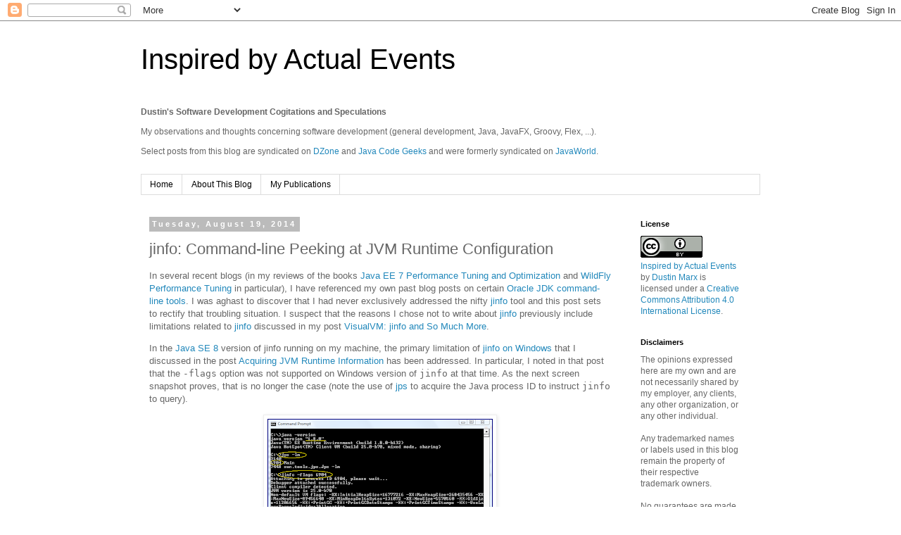

--- FILE ---
content_type: text/html; charset=UTF-8
request_url: http://marxsoftware.blogspot.com/2014/08/jinfo.html
body_size: 36374
content:
<!DOCTYPE html>
<html class='v2' dir='ltr' lang='en' xmlns='http://www.w3.org/1999/xhtml' xmlns:b='http://www.google.com/2005/gml/b' xmlns:data='http://www.google.com/2005/gml/data' xmlns:expr='http://www.google.com/2005/gml/expr'>
<head>
<link href='https://www.blogger.com/static/v1/widgets/335934321-css_bundle_v2.css' rel='stylesheet' type='text/css'/>
<meta content='width=1100' name='viewport'/>
<meta content='text/html; charset=UTF-8' http-equiv='Content-Type'/>
<meta content='blogger' name='generator'/>
<link href='http://marxsoftware.blogspot.com/favicon.ico' rel='icon' type='image/x-icon'/>
<link href='http://marxsoftware.blogspot.com/2014/08/jinfo.html' rel='canonical'/>
<link rel="alternate" type="application/atom+xml" title="Inspired by Actual Events - Atom" href="http://marxsoftware.blogspot.com/feeds/posts/default" />
<link rel="alternate" type="application/rss+xml" title="Inspired by Actual Events - RSS" href="http://marxsoftware.blogspot.com/feeds/posts/default?alt=rss" />
<link rel="service.post" type="application/atom+xml" title="Inspired by Actual Events - Atom" href="https://www.blogger.com/feeds/6517450204508339514/posts/default" />

<!--Can't find substitution for tag [blog.ieCssRetrofitLinks]-->
<link href='https://blogger.googleusercontent.com/img/b/R29vZ2xl/AVvXsEiW5IAZED1G6xUIWzQk_846tX13lUSrGvkhtK_1wcg3H-TzP9YJbBCT9zFbCj5Nzu3FZuPBBydDU_cvKkOiYDj2-dyPSYs2w4XNODWouL3_6RqzPs4ynKW8SHhEjLnoQcSXfTX-us6oe0w/s320/jinfoFlagsWorksOnWindowsWithJavaSE8-annotated.png' rel='image_src'/>
<meta content='http://marxsoftware.blogspot.com/2014/08/jinfo.html' property='og:url'/>
<meta content='jinfo: Command-line Peeking at JVM Runtime Configuration' property='og:title'/>
<meta content='In several recent blogs (in my reviews of the books Java EE 7 Performance Tuning and Optimization  and WildFly Performance Tuning  in partic...' property='og:description'/>
<meta content='https://blogger.googleusercontent.com/img/b/R29vZ2xl/AVvXsEiW5IAZED1G6xUIWzQk_846tX13lUSrGvkhtK_1wcg3H-TzP9YJbBCT9zFbCj5Nzu3FZuPBBydDU_cvKkOiYDj2-dyPSYs2w4XNODWouL3_6RqzPs4ynKW8SHhEjLnoQcSXfTX-us6oe0w/w1200-h630-p-k-no-nu/jinfoFlagsWorksOnWindowsWithJavaSE8-annotated.png' property='og:image'/>
<title>Inspired by Actual Events: jinfo: Command-line Peeking at JVM Runtime Configuration</title>
<style id='page-skin-1' type='text/css'><!--
/*
-----------------------------------------------
Blogger Template Style
Name:     Simple
Designer: Blogger
URL:      www.blogger.com
----------------------------------------------- */
/* Variable definitions
====================
<Variable name="keycolor" description="Main Color" type="color" default="#66bbdd"/>
<Group description="Page Text" selector="body">
<Variable name="body.font" description="Font" type="font"
default="normal normal 12px Arial, Tahoma, Helvetica, FreeSans, sans-serif"/>
<Variable name="body.text.color" description="Text Color" type="color" default="#222222"/>
</Group>
<Group description="Backgrounds" selector=".body-fauxcolumns-outer">
<Variable name="body.background.color" description="Outer Background" type="color" default="#66bbdd"/>
<Variable name="content.background.color" description="Main Background" type="color" default="#ffffff"/>
<Variable name="header.background.color" description="Header Background" type="color" default="transparent"/>
</Group>
<Group description="Links" selector=".main-outer">
<Variable name="link.color" description="Link Color" type="color" default="#2288bb"/>
<Variable name="link.visited.color" description="Visited Color" type="color" default="#888888"/>
<Variable name="link.hover.color" description="Hover Color" type="color" default="#33aaff"/>
</Group>
<Group description="Blog Title" selector=".header h1">
<Variable name="header.font" description="Font" type="font"
default="normal normal 60px Arial, Tahoma, Helvetica, FreeSans, sans-serif"/>
<Variable name="header.text.color" description="Title Color" type="color" default="#3399bb" />
</Group>
<Group description="Blog Description" selector=".header .description">
<Variable name="description.text.color" description="Description Color" type="color"
default="#777777" />
</Group>
<Group description="Tabs Text" selector=".tabs-inner .widget li a">
<Variable name="tabs.font" description="Font" type="font"
default="normal normal 14px Arial, Tahoma, Helvetica, FreeSans, sans-serif"/>
<Variable name="tabs.text.color" description="Text Color" type="color" default="#999999"/>
<Variable name="tabs.selected.text.color" description="Selected Color" type="color" default="#000000"/>
</Group>
<Group description="Tabs Background" selector=".tabs-outer .PageList">
<Variable name="tabs.background.color" description="Background Color" type="color" default="#f5f5f5"/>
<Variable name="tabs.selected.background.color" description="Selected Color" type="color" default="#eeeeee"/>
</Group>
<Group description="Post Title" selector="h3.post-title, .comments h4">
<Variable name="post.title.font" description="Font" type="font"
default="normal normal 22px Arial, Tahoma, Helvetica, FreeSans, sans-serif"/>
</Group>
<Group description="Date Header" selector=".date-header">
<Variable name="date.header.color" description="Text Color" type="color"
default="#666666"/>
<Variable name="date.header.background.color" description="Background Color" type="color"
default="transparent"/>
<Variable name="date.header.font" description="Text Font" type="font"
default="normal bold 11px Arial, Tahoma, Helvetica, FreeSans, sans-serif"/>
<Variable name="date.header.padding" description="Date Header Padding" type="string" default="inherit"/>
<Variable name="date.header.letterspacing" description="Date Header Letter Spacing" type="string" default="inherit"/>
<Variable name="date.header.margin" description="Date Header Margin" type="string" default="inherit"/>
</Group>
<Group description="Post Footer" selector=".post-footer">
<Variable name="post.footer.text.color" description="Text Color" type="color" default="#666666"/>
<Variable name="post.footer.background.color" description="Background Color" type="color"
default="#f9f9f9"/>
<Variable name="post.footer.border.color" description="Shadow Color" type="color" default="#eeeeee"/>
</Group>
<Group description="Gadgets" selector="h2">
<Variable name="widget.title.font" description="Title Font" type="font"
default="normal bold 11px Arial, Tahoma, Helvetica, FreeSans, sans-serif"/>
<Variable name="widget.title.text.color" description="Title Color" type="color" default="#000000"/>
<Variable name="widget.alternate.text.color" description="Alternate Color" type="color" default="#999999"/>
</Group>
<Group description="Images" selector=".main-inner">
<Variable name="image.background.color" description="Background Color" type="color" default="#ffffff"/>
<Variable name="image.border.color" description="Border Color" type="color" default="#eeeeee"/>
<Variable name="image.text.color" description="Caption Text Color" type="color" default="#666666"/>
</Group>
<Group description="Accents" selector=".content-inner">
<Variable name="body.rule.color" description="Separator Line Color" type="color" default="#eeeeee"/>
<Variable name="tabs.border.color" description="Tabs Border Color" type="color" default="transparent"/>
</Group>
<Variable name="body.background" description="Body Background" type="background"
color="#ffffff" default="$(color) none repeat scroll top left"/>
<Variable name="body.background.override" description="Body Background Override" type="string" default=""/>
<Variable name="body.background.gradient.cap" description="Body Gradient Cap" type="url"
default="url(https://resources.blogblog.com/blogblog/data/1kt/simple/gradients_light.png)"/>
<Variable name="body.background.gradient.tile" description="Body Gradient Tile" type="url"
default="url(https://resources.blogblog.com/blogblog/data/1kt/simple/body_gradient_tile_light.png)"/>
<Variable name="content.background.color.selector" description="Content Background Color Selector" type="string" default=".content-inner"/>
<Variable name="content.padding" description="Content Padding" type="length" default="10px" min="0" max="100px"/>
<Variable name="content.padding.horizontal" description="Content Horizontal Padding" type="length" default="10px" min="0" max="100px"/>
<Variable name="content.shadow.spread" description="Content Shadow Spread" type="length" default="40px" min="0" max="100px"/>
<Variable name="content.shadow.spread.webkit" description="Content Shadow Spread (WebKit)" type="length" default="5px" min="0" max="100px"/>
<Variable name="content.shadow.spread.ie" description="Content Shadow Spread (IE)" type="length" default="10px" min="0" max="100px"/>
<Variable name="main.border.width" description="Main Border Width" type="length" default="0" min="0" max="10px"/>
<Variable name="header.background.gradient" description="Header Gradient" type="url" default="none"/>
<Variable name="header.shadow.offset.left" description="Header Shadow Offset Left" type="length" default="-1px" min="-50px" max="50px"/>
<Variable name="header.shadow.offset.top" description="Header Shadow Offset Top" type="length" default="-1px" min="-50px" max="50px"/>
<Variable name="header.shadow.spread" description="Header Shadow Spread" type="length" default="1px" min="0" max="100px"/>
<Variable name="header.padding" description="Header Padding" type="length" default="30px" min="0" max="100px"/>
<Variable name="header.border.size" description="Header Border Size" type="length" default="1px" min="0" max="10px"/>
<Variable name="header.bottom.border.size" description="Header Bottom Border Size" type="length" default="1px" min="0" max="10px"/>
<Variable name="header.border.horizontalsize" description="Header Horizontal Border Size" type="length" default="0" min="0" max="10px"/>
<Variable name="description.text.size" description="Description Text Size" type="string" default="140%"/>
<Variable name="tabs.margin.top" description="Tabs Margin Top" type="length" default="0" min="0" max="100px"/>
<Variable name="tabs.margin.side" description="Tabs Side Margin" type="length" default="30px" min="0" max="100px"/>
<Variable name="tabs.background.gradient" description="Tabs Background Gradient" type="url"
default="url(https://resources.blogblog.com/blogblog/data/1kt/simple/gradients_light.png)"/>
<Variable name="tabs.border.width" description="Tabs Border Width" type="length" default="1px" min="0" max="10px"/>
<Variable name="tabs.bevel.border.width" description="Tabs Bevel Border Width" type="length" default="1px" min="0" max="10px"/>
<Variable name="post.margin.bottom" description="Post Bottom Margin" type="length" default="25px" min="0" max="100px"/>
<Variable name="image.border.small.size" description="Image Border Small Size" type="length" default="2px" min="0" max="10px"/>
<Variable name="image.border.large.size" description="Image Border Large Size" type="length" default="5px" min="0" max="10px"/>
<Variable name="page.width.selector" description="Page Width Selector" type="string" default=".region-inner"/>
<Variable name="page.width" description="Page Width" type="string" default="auto"/>
<Variable name="main.section.margin" description="Main Section Margin" type="length" default="15px" min="0" max="100px"/>
<Variable name="main.padding" description="Main Padding" type="length" default="15px" min="0" max="100px"/>
<Variable name="main.padding.top" description="Main Padding Top" type="length" default="30px" min="0" max="100px"/>
<Variable name="main.padding.bottom" description="Main Padding Bottom" type="length" default="30px" min="0" max="100px"/>
<Variable name="paging.background"
color="#ffffff"
description="Background of blog paging area" type="background"
default="transparent none no-repeat scroll top center"/>
<Variable name="footer.bevel" description="Bevel border length of footer" type="length" default="0" min="0" max="10px"/>
<Variable name="mobile.background.overlay" description="Mobile Background Overlay" type="string"
default="transparent none repeat scroll top left"/>
<Variable name="mobile.background.size" description="Mobile Background Size" type="string" default="auto"/>
<Variable name="mobile.button.color" description="Mobile Button Color" type="color" default="#ffffff" />
<Variable name="startSide" description="Side where text starts in blog language" type="automatic" default="left"/>
<Variable name="endSide" description="Side where text ends in blog language" type="automatic" default="right"/>
*/
/* Content
----------------------------------------------- */
body {
font: normal normal 12px 'Trebuchet MS', Trebuchet, Verdana, sans-serif;
color: #666666;
background: #ffffff none repeat scroll top left;
padding: 0 0 0 0;
}
html body .region-inner {
min-width: 0;
max-width: 100%;
width: auto;
}
h2 {
font-size: 22px;
}
a:link {
text-decoration:none;
color: #2288bb;
}
a:visited {
text-decoration:none;
color: #888888;
}
a:hover {
text-decoration:underline;
color: #33aaff;
}
.body-fauxcolumn-outer .fauxcolumn-inner {
background: transparent none repeat scroll top left;
_background-image: none;
}
.body-fauxcolumn-outer .cap-top {
position: absolute;
z-index: 1;
height: 400px;
width: 100%;
}
.body-fauxcolumn-outer .cap-top .cap-left {
width: 100%;
background: transparent none repeat-x scroll top left;
_background-image: none;
}
.content-outer {
-moz-box-shadow: 0 0 0 rgba(0, 0, 0, .15);
-webkit-box-shadow: 0 0 0 rgba(0, 0, 0, .15);
-goog-ms-box-shadow: 0 0 0 #333333;
box-shadow: 0 0 0 rgba(0, 0, 0, .15);
margin-bottom: 1px;
}
.content-inner {
padding: 10px 40px;
}
.content-inner {
background-color: #ffffff;
}
/* Header
----------------------------------------------- */
.header-outer {
background: transparent none repeat-x scroll 0 -400px;
_background-image: none;
}
.Header h1 {
font: normal normal 40px 'Trebuchet MS',Trebuchet,Verdana,sans-serif;
color: #000000;
text-shadow: 0 0 0 rgba(0, 0, 0, .2);
}
.Header h1 a {
color: #000000;
}
.Header .description {
font-size: 18px;
color: #000000;
}
.header-inner .Header .titlewrapper {
padding: 22px 0;
}
.header-inner .Header .descriptionwrapper {
padding: 0 0;
}
/* Tabs
----------------------------------------------- */
.tabs-inner .section:first-child {
border-top: 0 solid #dddddd;
}
.tabs-inner .section:first-child ul {
margin-top: -1px;
border-top: 1px solid #dddddd;
border-left: 1px solid #dddddd;
border-right: 1px solid #dddddd;
}
.tabs-inner .widget ul {
background: transparent none repeat-x scroll 0 -800px;
_background-image: none;
border-bottom: 1px solid #dddddd;
margin-top: 0;
margin-left: -30px;
margin-right: -30px;
}
.tabs-inner .widget li a {
display: inline-block;
padding: .6em 1em;
font: normal normal 12px 'Trebuchet MS', Trebuchet, Verdana, sans-serif;
color: #000000;
border-left: 1px solid #ffffff;
border-right: 1px solid #dddddd;
}
.tabs-inner .widget li:first-child a {
border-left: none;
}
.tabs-inner .widget li.selected a, .tabs-inner .widget li a:hover {
color: #000000;
background-color: #eeeeee;
text-decoration: none;
}
/* Columns
----------------------------------------------- */
.main-outer {
border-top: 0 solid transparent;
}
.fauxcolumn-left-outer .fauxcolumn-inner {
border-right: 1px solid transparent;
}
.fauxcolumn-right-outer .fauxcolumn-inner {
border-left: 1px solid transparent;
}
/* Headings
----------------------------------------------- */
div.widget > h2,
div.widget h2.title {
margin: 0 0 1em 0;
font: normal bold 11px 'Trebuchet MS',Trebuchet,Verdana,sans-serif;
color: #000000;
}
/* Widgets
----------------------------------------------- */
.widget .zippy {
color: #999999;
text-shadow: 2px 2px 1px rgba(0, 0, 0, .1);
}
.widget .popular-posts ul {
list-style: none;
}
/* Posts
----------------------------------------------- */
h2.date-header {
font: normal bold 11px Arial, Tahoma, Helvetica, FreeSans, sans-serif;
}
.date-header span {
background-color: #bbbbbb;
color: #ffffff;
padding: 0.4em;
letter-spacing: 3px;
margin: inherit;
}
.main-inner {
padding-top: 35px;
padding-bottom: 65px;
}
.main-inner .column-center-inner {
padding: 0 0;
}
.main-inner .column-center-inner .section {
margin: 0 1em;
}
.post {
margin: 0 0 45px 0;
}
h3.post-title, .comments h4 {
font: normal normal 22px 'Trebuchet MS',Trebuchet,Verdana,sans-serif;
margin: .75em 0 0;
}
.post-body {
font-size: 110%;
line-height: 1.4;
position: relative;
}
.post-body img, .post-body .tr-caption-container, .Profile img, .Image img,
.BlogList .item-thumbnail img {
padding: 2px;
background: #ffffff;
border: 1px solid #eeeeee;
-moz-box-shadow: 1px 1px 5px rgba(0, 0, 0, .1);
-webkit-box-shadow: 1px 1px 5px rgba(0, 0, 0, .1);
box-shadow: 1px 1px 5px rgba(0, 0, 0, .1);
}
.post-body img, .post-body .tr-caption-container {
padding: 5px;
}
.post-body .tr-caption-container {
color: #666666;
}
.post-body .tr-caption-container img {
padding: 0;
background: transparent;
border: none;
-moz-box-shadow: 0 0 0 rgba(0, 0, 0, .1);
-webkit-box-shadow: 0 0 0 rgba(0, 0, 0, .1);
box-shadow: 0 0 0 rgba(0, 0, 0, .1);
}
.post-header {
margin: 0 0 1.5em;
line-height: 1.6;
font-size: 90%;
}
.post-footer {
margin: 20px -2px 0;
padding: 5px 10px;
color: #666666;
background-color: #eeeeee;
border-bottom: 1px solid #eeeeee;
line-height: 1.6;
font-size: 90%;
}
#comments .comment-author {
padding-top: 1.5em;
border-top: 1px solid transparent;
background-position: 0 1.5em;
}
#comments .comment-author:first-child {
padding-top: 0;
border-top: none;
}
.avatar-image-container {
margin: .2em 0 0;
}
#comments .avatar-image-container img {
border: 1px solid #eeeeee;
}
/* Comments
----------------------------------------------- */
.comments .comments-content .icon.blog-author {
background-repeat: no-repeat;
background-image: url([data-uri]);
}
.comments .comments-content .loadmore a {
border-top: 1px solid #999999;
border-bottom: 1px solid #999999;
}
.comments .comment-thread.inline-thread {
background-color: #eeeeee;
}
.comments .continue {
border-top: 2px solid #999999;
}
/* Accents
---------------------------------------------- */
.section-columns td.columns-cell {
border-left: 1px solid transparent;
}
.blog-pager {
background: transparent url(//www.blogblog.com/1kt/simple/paging_dot.png) repeat-x scroll top center;
}
.blog-pager-older-link, .home-link,
.blog-pager-newer-link {
background-color: #ffffff;
padding: 5px;
}
.footer-outer {
border-top: 1px dashed #bbbbbb;
}
/* Mobile
----------------------------------------------- */
body.mobile  {
background-size: auto;
}
.mobile .body-fauxcolumn-outer {
background: transparent none repeat scroll top left;
}
.mobile .body-fauxcolumn-outer .cap-top {
background-size: 100% auto;
}
.mobile .content-outer {
-webkit-box-shadow: 0 0 3px rgba(0, 0, 0, .15);
box-shadow: 0 0 3px rgba(0, 0, 0, .15);
}
.mobile .tabs-inner .widget ul {
margin-left: 0;
margin-right: 0;
}
.mobile .post {
margin: 0;
}
.mobile .main-inner .column-center-inner .section {
margin: 0;
}
.mobile .date-header span {
padding: 0.1em 10px;
margin: 0 -10px;
}
.mobile h3.post-title {
margin: 0;
}
.mobile .blog-pager {
background: transparent none no-repeat scroll top center;
}
.mobile .footer-outer {
border-top: none;
}
.mobile .main-inner, .mobile .footer-inner {
background-color: #ffffff;
}
.mobile-index-contents {
color: #666666;
}
.mobile-link-button {
background-color: #2288bb;
}
.mobile-link-button a:link, .mobile-link-button a:visited {
color: #ffffff;
}
.mobile .tabs-inner .section:first-child {
border-top: none;
}
.mobile .tabs-inner .PageList .widget-content {
background-color: #eeeeee;
color: #000000;
border-top: 1px solid #dddddd;
border-bottom: 1px solid #dddddd;
}
.mobile .tabs-inner .PageList .widget-content .pagelist-arrow {
border-left: 1px solid #dddddd;
}

--></style>
<style id='template-skin-1' type='text/css'><!--
body {
min-width: 960px;
}
.content-outer, .content-fauxcolumn-outer, .region-inner {
min-width: 960px;
max-width: 960px;
_width: 960px;
}
.main-inner .columns {
padding-left: 0;
padding-right: 200px;
}
.main-inner .fauxcolumn-center-outer {
left: 0;
right: 200px;
/* IE6 does not respect left and right together */
_width: expression(this.parentNode.offsetWidth -
parseInt("0") -
parseInt("200px") + 'px');
}
.main-inner .fauxcolumn-left-outer {
width: 0;
}
.main-inner .fauxcolumn-right-outer {
width: 200px;
}
.main-inner .column-left-outer {
width: 0;
right: 100%;
margin-left: -0;
}
.main-inner .column-right-outer {
width: 200px;
margin-right: -200px;
}
#layout {
min-width: 0;
}
#layout .content-outer {
min-width: 0;
width: 800px;
}
#layout .region-inner {
min-width: 0;
width: auto;
}
body#layout div.add_widget {
padding: 8px;
}
body#layout div.add_widget a {
margin-left: 32px;
}
--></style>
<link href='https://www.blogger.com/dyn-css/authorization.css?targetBlogID=6517450204508339514&amp;zx=bd8aab73-5627-442b-9315-6b0e4ff1aaf6' media='none' onload='if(media!=&#39;all&#39;)media=&#39;all&#39;' rel='stylesheet'/><noscript><link href='https://www.blogger.com/dyn-css/authorization.css?targetBlogID=6517450204508339514&amp;zx=bd8aab73-5627-442b-9315-6b0e4ff1aaf6' rel='stylesheet'/></noscript>
<meta name='google-adsense-platform-account' content='ca-host-pub-1556223355139109'/>
<meta name='google-adsense-platform-domain' content='blogspot.com'/>

</head>
<body class='loading'>
<div class='navbar section' id='navbar' name='Navbar'><div class='widget Navbar' data-version='1' id='Navbar1'><script type="text/javascript">
    function setAttributeOnload(object, attribute, val) {
      if(window.addEventListener) {
        window.addEventListener('load',
          function(){ object[attribute] = val; }, false);
      } else {
        window.attachEvent('onload', function(){ object[attribute] = val; });
      }
    }
  </script>
<div id="navbar-iframe-container"></div>
<script type="text/javascript" src="https://apis.google.com/js/platform.js"></script>
<script type="text/javascript">
      gapi.load("gapi.iframes:gapi.iframes.style.bubble", function() {
        if (gapi.iframes && gapi.iframes.getContext) {
          gapi.iframes.getContext().openChild({
              url: 'https://www.blogger.com/navbar/6517450204508339514?po\x3d3689293879790686172\x26origin\x3dhttp://marxsoftware.blogspot.com',
              where: document.getElementById("navbar-iframe-container"),
              id: "navbar-iframe"
          });
        }
      });
    </script><script type="text/javascript">
(function() {
var script = document.createElement('script');
script.type = 'text/javascript';
script.src = '//pagead2.googlesyndication.com/pagead/js/google_top_exp.js';
var head = document.getElementsByTagName('head')[0];
if (head) {
head.appendChild(script);
}})();
</script>
</div></div>
<div class='body-fauxcolumns'>
<div class='fauxcolumn-outer body-fauxcolumn-outer'>
<div class='cap-top'>
<div class='cap-left'></div>
<div class='cap-right'></div>
</div>
<div class='fauxborder-left'>
<div class='fauxborder-right'></div>
<div class='fauxcolumn-inner'>
</div>
</div>
<div class='cap-bottom'>
<div class='cap-left'></div>
<div class='cap-right'></div>
</div>
</div>
</div>
<div class='content'>
<div class='content-fauxcolumns'>
<div class='fauxcolumn-outer content-fauxcolumn-outer'>
<div class='cap-top'>
<div class='cap-left'></div>
<div class='cap-right'></div>
</div>
<div class='fauxborder-left'>
<div class='fauxborder-right'></div>
<div class='fauxcolumn-inner'>
</div>
</div>
<div class='cap-bottom'>
<div class='cap-left'></div>
<div class='cap-right'></div>
</div>
</div>
</div>
<div class='content-outer'>
<div class='content-cap-top cap-top'>
<div class='cap-left'></div>
<div class='cap-right'></div>
</div>
<div class='fauxborder-left content-fauxborder-left'>
<div class='fauxborder-right content-fauxborder-right'></div>
<div class='content-inner'>
<header>
<div class='header-outer'>
<div class='header-cap-top cap-top'>
<div class='cap-left'></div>
<div class='cap-right'></div>
</div>
<div class='fauxborder-left header-fauxborder-left'>
<div class='fauxborder-right header-fauxborder-right'></div>
<div class='region-inner header-inner'>
<div class='header section' id='header' name='Header'><div class='widget Header' data-version='1' id='Header1'>
<div id='header-inner'>
<div class='titlewrapper'>
<h1 class='title'>
<a href='http://marxsoftware.blogspot.com/'>
Inspired by Actual Events
</a>
</h1>
</div>
<div class='descriptionwrapper'>
<p class='description'><span><p><strong>Dustin's Software Development Cogitations and Speculations</strong></p>

<p>My observations and thoughts concerning software development (general development, Java, JavaFX, Groovy, Flex, ...).</p>

<p>Select posts from this blog are syndicated on <a href="https://dzone.com/">DZone</a> and <a href="https://www.javacodegeeks.com/">Java Code Geeks</a> and were formerly syndicated on <a href="https://www.javaworld.com/">JavaWorld</a>.</p></span></p>
</div>
</div>
</div></div>
</div>
</div>
<div class='header-cap-bottom cap-bottom'>
<div class='cap-left'></div>
<div class='cap-right'></div>
</div>
</div>
</header>
<div class='tabs-outer'>
<div class='tabs-cap-top cap-top'>
<div class='cap-left'></div>
<div class='cap-right'></div>
</div>
<div class='fauxborder-left tabs-fauxborder-left'>
<div class='fauxborder-right tabs-fauxborder-right'></div>
<div class='region-inner tabs-inner'>
<div class='tabs section' id='crosscol' name='Cross-Column'><div class='widget PageList' data-version='1' id='PageList1'>
<h2>Dustin's Pages</h2>
<div class='widget-content'>
<ul>
<li>
<a href='http://marxsoftware.blogspot.com/'>Home</a>
</li>
<li>
<a href='http://marxsoftware.blogspot.com/p/about-this-blog.html'>About This Blog</a>
</li>
<li>
<a href='http://marxsoftware.blogspot.com/p/my-publications.html'>My Publications</a>
</li>
</ul>
<div class='clear'></div>
</div>
</div></div>
<div class='tabs no-items section' id='crosscol-overflow' name='Cross-Column 2'></div>
</div>
</div>
<div class='tabs-cap-bottom cap-bottom'>
<div class='cap-left'></div>
<div class='cap-right'></div>
</div>
</div>
<div class='main-outer'>
<div class='main-cap-top cap-top'>
<div class='cap-left'></div>
<div class='cap-right'></div>
</div>
<div class='fauxborder-left main-fauxborder-left'>
<div class='fauxborder-right main-fauxborder-right'></div>
<div class='region-inner main-inner'>
<div class='columns fauxcolumns'>
<div class='fauxcolumn-outer fauxcolumn-center-outer'>
<div class='cap-top'>
<div class='cap-left'></div>
<div class='cap-right'></div>
</div>
<div class='fauxborder-left'>
<div class='fauxborder-right'></div>
<div class='fauxcolumn-inner'>
</div>
</div>
<div class='cap-bottom'>
<div class='cap-left'></div>
<div class='cap-right'></div>
</div>
</div>
<div class='fauxcolumn-outer fauxcolumn-left-outer'>
<div class='cap-top'>
<div class='cap-left'></div>
<div class='cap-right'></div>
</div>
<div class='fauxborder-left'>
<div class='fauxborder-right'></div>
<div class='fauxcolumn-inner'>
</div>
</div>
<div class='cap-bottom'>
<div class='cap-left'></div>
<div class='cap-right'></div>
</div>
</div>
<div class='fauxcolumn-outer fauxcolumn-right-outer'>
<div class='cap-top'>
<div class='cap-left'></div>
<div class='cap-right'></div>
</div>
<div class='fauxborder-left'>
<div class='fauxborder-right'></div>
<div class='fauxcolumn-inner'>
</div>
</div>
<div class='cap-bottom'>
<div class='cap-left'></div>
<div class='cap-right'></div>
</div>
</div>
<!-- corrects IE6 width calculation -->
<div class='columns-inner'>
<div class='column-center-outer'>
<div class='column-center-inner'>
<div class='main section' id='main' name='Main'><div class='widget Blog' data-version='1' id='Blog1'>
<div class='blog-posts hfeed'>

          <div class="date-outer">
        
<h2 class='date-header'><span>Tuesday, August 19, 2014</span></h2>

          <div class="date-posts">
        
<div class='post-outer'>
<div class='post hentry uncustomized-post-template' itemprop='blogPost' itemscope='itemscope' itemtype='http://schema.org/BlogPosting'>
<meta content='https://blogger.googleusercontent.com/img/b/R29vZ2xl/AVvXsEiW5IAZED1G6xUIWzQk_846tX13lUSrGvkhtK_1wcg3H-TzP9YJbBCT9zFbCj5Nzu3FZuPBBydDU_cvKkOiYDj2-dyPSYs2w4XNODWouL3_6RqzPs4ynKW8SHhEjLnoQcSXfTX-us6oe0w/s320/jinfoFlagsWorksOnWindowsWithJavaSE8-annotated.png' itemprop='image_url'/>
<meta content='6517450204508339514' itemprop='blogId'/>
<meta content='3689293879790686172' itemprop='postId'/>
<a name='3689293879790686172'></a>
<h3 class='post-title entry-title' itemprop='name'>
jinfo: Command-line Peeking at JVM Runtime Configuration
</h3>
<div class='post-header'>
<div class='post-header-line-1'></div>
</div>
<div class='post-body entry-content' id='post-body-3689293879790686172' itemprop='description articleBody'>
<p>In several recent blogs (in my reviews of the books <a href="http://marxsoftware.blogspot.com/2014/08/book-review-java-ee-7-performance.html">Java EE 7 Performance Tuning and Optimization</a> and <a href="http://marxsoftware.blogspot.com/2014/07/book-review-wildfly-performance-tuning.html">WildFly Performance Tuning</a> in particular), I have referenced my own past blog posts on certain <a href="http://docs.oracle.com/javase/8/docs/technotes/tools/">Oracle JDK command-line tools</a>. I was aghast to discover that I had never exclusively addressed the nifty <a href="http://docs.oracle.com/javase/8/docs/technotes/tools/unix/jinfo.html">jinfo</a> tool and this post sets to rectify that troubling situation. I suspect that the reasons I chose not to write about <a href="http://www.herongyang.com/Java-Tools/jstack-jinfo-VM-Option-Value-Checker.html">jinfo</a> previously include limitations related to <a href="http://marxsoftware.blogspot.com/2009/06/acquiring-jvm-runtime-information.html">jinfo</a> discussed in my post <a href="http://marxsoftware.blogspot.com/2008/11/visualvm-jinfo-and-so-much-more.html">VisualVM: jinfo and So Much More</a>.</p>

<p>In the <a href="http://www.oracle.com/technetwork/java/javase/overview/index.html">Java SE 8</a> version of jinfo running on my machine, the primary limitation of <a href="http://docs.oracle.com/javase/8/docs/technotes/tools/windows/jinfo.html">jinfo on Windows</a> that I discussed in the post <a href="http://marxsoftware.blogspot.com/2009/06/acquiring-jvm-runtime-information.html">Acquiring JVM Runtime Information</a> has been addressed. In particular, I noted in that post that the <code>-flags</code> option was not supported on Windows version of <code>jinfo</code> at that time. As the next screen snapshot proves, that is no longer the case (note the use of <a href="http://marxsoftware.blogspot.com/2008/01/jps-java-virtual-machine-process-status.html">jps</a> to acquire the Java process ID to instruct <code>jinfo</code> to query).</p>

<div class="separator" style="clear: both; text-align: center;"><a href="https://blogger.googleusercontent.com/img/b/R29vZ2xl/AVvXsEiW5IAZED1G6xUIWzQk_846tX13lUSrGvkhtK_1wcg3H-TzP9YJbBCT9zFbCj5Nzu3FZuPBBydDU_cvKkOiYDj2-dyPSYs2w4XNODWouL3_6RqzPs4ynKW8SHhEjLnoQcSXfTX-us6oe0w/s1600/jinfoFlagsWorksOnWindowsWithJavaSE8-annotated.png" imageanchor="1" style="margin-left: 1em; margin-right: 1em;"><img border="0" src="https://blogger.googleusercontent.com/img/b/R29vZ2xl/AVvXsEiW5IAZED1G6xUIWzQk_846tX13lUSrGvkhtK_1wcg3H-TzP9YJbBCT9zFbCj5Nzu3FZuPBBydDU_cvKkOiYDj2-dyPSYs2w4XNODWouL3_6RqzPs4ynKW8SHhEjLnoQcSXfTX-us6oe0w/s320/jinfoFlagsWorksOnWindowsWithJavaSE8-annotated.png" /></a></div>

<p>As the above screen snapshot demonstrates, the <code>jinfo -flags</code> command and option show the flags the explicitly specified JVM options of the Java process being monitored.</p>

<p>If I want to find out about other JVM flags that are in effect implicitly (automatically), I can run <a href="http://marxsoftware.blogspot.com/2011/01/hotspot-jvm-options-displayed.html">java -XX:+PrintFlagsFinal</a> to see all default JVM options. I can then query for any one of these against a running JVM process to find out what that particular JVM is using (same default or overridden different value). The next screen snapshot demonstrates how a small portion of the output provided from running <code>java -XX:+PrintFlagsFinal</code>.</p>

<div class="separator" style="clear: both; text-align: center;"><a href="https://blogger.googleusercontent.com/img/b/R29vZ2xl/AVvXsEjTbXDXvCWm_BdNqVpHKYYvBiA4UR6Zl1PzIH6NYvKt6URFK090jcBFQqRgwC6Dti3K6eMYW5V7PXPVjWNumj9S_AzRECaUD9IcZ8zZCHw3lhdpyQIjmQOLqy5aI9DPM5WCCfV3qqlUUZ8/s1600/javaPrintFlagsFinal.png" imageanchor="1" style="margin-left: 1em; margin-right: 1em;"><img border="0" src="https://blogger.googleusercontent.com/img/b/R29vZ2xl/AVvXsEjTbXDXvCWm_BdNqVpHKYYvBiA4UR6Zl1PzIH6NYvKt6URFK090jcBFQqRgwC6Dti3K6eMYW5V7PXPVjWNumj9S_AzRECaUD9IcZ8zZCHw3lhdpyQIjmQOLqy5aI9DPM5WCCfV3qqlUUZ8/s320/javaPrintFlagsFinal.png" /></a></div>

<p>Let's suppose I notice a flag called <a href="https://www.informit.com/guides/content.aspx?g=java&amp;seqNum=99">PrintHeapAtGC</a> in the above output and want to know if it's set in my particular Java application (<code>-XX:+PrintHeapAtGC</code> means it's set and <code>-XX:-PrintHeapAtGC</code> means it's not set). I can have <code>jinfo</code> tell me what its setting is (note my choice to use <a href="http://marxsoftware.blogspot.com/2012/10/javaone-2012-diagnosing-application-jcmd.html">jcmd</a> instead of <a href="http://docs.oracle.com/javase/8/docs/technotes/tools/unix/jps.html">jps</a> in this case to determine the Java process ID):</p>

<div class="separator" style="clear: both; text-align: center;"><a href="https://blogger.googleusercontent.com/img/b/R29vZ2xl/AVvXsEi1f9XHa2nlRv_gEyMDUTlKGY8cdExJKMftVqFeo6YV9eLGLZM_Dms_G1P-qwx_ejKC1NNNxcaUozvoYoxoq3afaA7ByqP5m4GjaOm2XGCJsg9lG04IJzW5YTJ-VDl316yidDeJbIe8QPk/s1600/jinfoPrintHeapAtGCFlag.png" imageanchor="1" style="margin-left: 1em; margin-right: 1em;"><img border="0" src="https://blogger.googleusercontent.com/img/b/R29vZ2xl/AVvXsEi1f9XHa2nlRv_gEyMDUTlKGY8cdExJKMftVqFeo6YV9eLGLZM_Dms_G1P-qwx_ejKC1NNNxcaUozvoYoxoq3afaA7ByqP5m4GjaOm2XGCJsg9lG04IJzW5YTJ-VDl316yidDeJbIe8QPk/s320/jinfoPrintHeapAtGCFlag.png" /></a></div>

<p>Because of the subtraction sign (-) instead of an addition sign (+) after the colon and before "PrintHeapAtGC", we know this is turned off for the Java process with the specified ID. It turns out that jinfo does more than let us look; it also let's us touch. The next screen snapshot shows changing this option using <code>jinfo</code>.</p>

<div class="separator" style="clear: both; text-align: center;"><a href="https://blogger.googleusercontent.com/img/b/R29vZ2xl/AVvXsEitNtlQPYyoBBQAPgxZQok8ulpL7gOSGn7QsSo-BVLKsaCGsDiurB5IPwzs6qyCTSTkJc8NYfmDTtS-2HhluFDZ6sD0ijOItYQgDm6fJ4wzf2efaoJRdJnfjaKTR7xjiIUzealSyqlPK6I/s1600/jinfoTurningPrintGCDateStampsOffAndBackOn.png" imageanchor="1" style="margin-left: 1em; margin-right: 1em;"><img border="0" src="https://blogger.googleusercontent.com/img/b/R29vZ2xl/AVvXsEitNtlQPYyoBBQAPgxZQok8ulpL7gOSGn7QsSo-BVLKsaCGsDiurB5IPwzs6qyCTSTkJc8NYfmDTtS-2HhluFDZ6sD0ijOItYQgDm6fJ4wzf2efaoJRdJnfjaKTR7xjiIUzealSyqlPK6I/s320/jinfoTurningPrintGCDateStampsOffAndBackOn.png" /></a></div>

<p>As the previous screen snapshot indicates, I can turn off and on the boolean-style JVM options by simply using the same command to view the flag's setting but preceding the flag's name with the addition sign (+) to turn it on or with the substraction sign (-) to turn it off. In the example just shown, I turned off the <code>PrintGCDateStamps</code>, turned it back on again, and monitored its setting between those changes. Not all JVM options are boolean conditions. In those cases, their new values are assigned to them by concatenating the equals sign (=) and new value after the flag name. It's also important to note that the target JVM (the one you're trying to peek at and touch with <code>jinfo</code> will not allow you to change all its JVM option settings). In such cases, you'll likely see a stack trace with message "Command failed in target VM."</p>

<p>In addition to displaying a currently running JVM's options and allowing the changing of some of these, <code>jinfo</code> also allows one to see system properties used by that JVM as name/value pairs. This is demonstrated in the next screen snapshot with a small fraction of the output shown.</p>

<div class="separator" style="clear: both; text-align: center;"><a href="https://blogger.googleusercontent.com/img/b/R29vZ2xl/AVvXsEjRYTzdc5WyW0yFi2zPsC5sO8FDYDGEVtMjv7HJpbQjtYR0TAj08B_mgd3xO_7AsUgkTedCMjp9gVJV8pfm0NRRztZoniF_haO1WUgKK-D-EJv1rK7yQJzeWplaVfX5Wt2eHPA3FeiskB0/s1600/jinfoSysProps.png" imageanchor="1" style="margin-left: 1em; margin-right: 1em;"><img border="0" src="https://blogger.googleusercontent.com/img/b/R29vZ2xl/AVvXsEjRYTzdc5WyW0yFi2zPsC5sO8FDYDGEVtMjv7HJpbQjtYR0TAj08B_mgd3xO_7AsUgkTedCMjp9gVJV8pfm0NRRztZoniF_haO1WUgKK-D-EJv1rK7yQJzeWplaVfX5Wt2eHPA3FeiskB0/s320/jinfoSysProps.png" /></a></div>

<p>Perhaps the easiest way to run <code>jinfo</code> is to simply provide no arguments other than the PID of the Java process in question and have both JVM options (non-default and command-line) and system properties displayed. Running <code>jinfo -help</code> provides brief usage details. Other important details are found in the <a href="http://docs.oracle.com/javase/8/docs/technotes/tools/unix/jinfo.html">Oracle documentation on the jinfo tool</a>. These details includes the common (when it comes to these tools) reminder that this tool is "experimental and unsupported" and "might not be available in future releases of the JDK." We are also warned that <code>jinfo</code> on Windows requires availability of <a href="http://msdn.microsoft.com/en-us/library/windows/hardware/ff538069(v=vs.85).aspx">dbgeng.dll</a> or installed <a href="http://msdn.microsoft.com/en-us/library/windows/hardware/ff551063(v=vs.85).aspx">Debugging Tools For Windows</a>.</p>

<p>Although I have referenced the handy <a href="http://docs.oracle.com/javase/8/docs/technotes/tools/windows/jinfo.html">jinfo</a> command line tool previously in posts <a href="http://marxsoftware.blogspot.com/2008/11/visualvm-jinfo-and-so-much-more.html">VisualVM: jinfo and So Much More</a> and <a href="http://marxsoftware.blogspot.com/2009/06/acquiring-jvm-runtime-information.html">Acquiring JVM Runtime Information</a>, it is a handy enough tool to justify a post of its very own. As a command-line tool, it enjoys benefits commonly associated with command-line tools such as being relatively lightweight, working well with scripts, and working in headless environments.</p>
<div style='clear: both;'></div>
</div>
<div class='post-footer'>
<div class='post-footer-line post-footer-line-1'>
<span class='post-author vcard'>
By
<span class='fn' itemprop='author' itemscope='itemscope' itemtype='http://schema.org/Person'>
<meta content='https://www.blogger.com/profile/10790950138196529391' itemprop='url'/>
<a class='g-profile' href='https://www.blogger.com/profile/10790950138196529391' rel='author' title='author profile'>
<span itemprop='name'>@DustinMarx</span>
</a>
</span>
</span>
<span class='post-timestamp'>
at
<meta content='http://marxsoftware.blogspot.com/2014/08/jinfo.html' itemprop='url'/>
<a class='timestamp-link' href='http://marxsoftware.blogspot.com/2014/08/jinfo.html' rel='bookmark' title='permanent link'><abbr class='published' itemprop='datePublished' title='2014-08-19T08:44:00-06:00'>August 19, 2014</abbr></a>
</span>
<span class='post-comment-link'>
</span>
<span class='post-icons'>
<span class='item-action'>
<a href='https://www.blogger.com/email-post/6517450204508339514/3689293879790686172' title='Email Post'>
<img alt='' class='icon-action' height='13' src='https://resources.blogblog.com/img/icon18_email.gif' width='18'/>
</a>
</span>
<span class='item-control blog-admin pid-1890512436'>
<a href='https://www.blogger.com/post-edit.g?blogID=6517450204508339514&postID=3689293879790686172&from=pencil' title='Edit Post'>
<img alt='' class='icon-action' height='18' src='https://resources.blogblog.com/img/icon18_edit_allbkg.gif' width='18'/>
</a>
</span>
</span>
<div class='post-share-buttons goog-inline-block'>
<a class='goog-inline-block share-button sb-email' href='https://www.blogger.com/share-post.g?blogID=6517450204508339514&postID=3689293879790686172&target=email' target='_blank' title='Email This'><span class='share-button-link-text'>Email This</span></a><a class='goog-inline-block share-button sb-blog' href='https://www.blogger.com/share-post.g?blogID=6517450204508339514&postID=3689293879790686172&target=blog' onclick='window.open(this.href, "_blank", "height=270,width=475"); return false;' target='_blank' title='BlogThis!'><span class='share-button-link-text'>BlogThis!</span></a><a class='goog-inline-block share-button sb-twitter' href='https://www.blogger.com/share-post.g?blogID=6517450204508339514&postID=3689293879790686172&target=twitter' target='_blank' title='Share to X'><span class='share-button-link-text'>Share to X</span></a><a class='goog-inline-block share-button sb-facebook' href='https://www.blogger.com/share-post.g?blogID=6517450204508339514&postID=3689293879790686172&target=facebook' onclick='window.open(this.href, "_blank", "height=430,width=640"); return false;' target='_blank' title='Share to Facebook'><span class='share-button-link-text'>Share to Facebook</span></a><a class='goog-inline-block share-button sb-pinterest' href='https://www.blogger.com/share-post.g?blogID=6517450204508339514&postID=3689293879790686172&target=pinterest' target='_blank' title='Share to Pinterest'><span class='share-button-link-text'>Share to Pinterest</span></a>
</div>
</div>
<div class='post-footer-line post-footer-line-2'>
<span class='post-labels'>
Labels:
<a href='http://marxsoftware.blogspot.com/search/label/Java%20%28General%29' rel='tag'>Java (General)</a>
</span>
</div>
<div class='post-footer-line post-footer-line-3'>
<span class='post-location'>
</span>
</div>
</div>
</div>
<div class='comments' id='comments'>
<a name='comments'></a>
<h4>1 comment:</h4>
<div id='Blog1_comments-block-wrapper'>
<dl class='avatar-comment-indent' id='comments-block'>
<dt class='comment-author blog-author' id='c8119439400457964242'>
<a name='c8119439400457964242'></a>
<div class="avatar-image-container vcard"><span dir="ltr"><a href="https://www.blogger.com/profile/10790950138196529391" target="" rel="nofollow" onclick="" class="avatar-hovercard" id="av-8119439400457964242-10790950138196529391"><img src="https://resources.blogblog.com/img/blank.gif" width="35" height="35" class="delayLoad" style="display: none;" longdesc="//blogger.googleusercontent.com/img/b/R29vZ2xl/AVvXsEjA6KNN4Gt7l5NB9zZp1UZVIJ4VreW2Dpohj1pjTO8dZYPOcggppHbDjEcYxAJ7QdPjxUeey-CsEmLrJ0vzF0-rau5j6ta7CUCTzvsfH4FHR4Ys-j083Cu1OWIuqFvdHYA/s45-c/IMG_9403-3321769415-O.jpg" alt="" title="@DustinMarx">

<noscript><img src="//blogger.googleusercontent.com/img/b/R29vZ2xl/AVvXsEjA6KNN4Gt7l5NB9zZp1UZVIJ4VreW2Dpohj1pjTO8dZYPOcggppHbDjEcYxAJ7QdPjxUeey-CsEmLrJ0vzF0-rau5j6ta7CUCTzvsfH4FHR4Ys-j083Cu1OWIuqFvdHYA/s45-c/IMG_9403-3321769415-O.jpg" width="35" height="35" class="photo" alt=""></noscript></a></span></div>
<a href='https://www.blogger.com/profile/10790950138196529391' rel='nofollow'>@DustinMarx</a>
said...
</dt>
<dd class='comment-body' id='Blog1_cmt-8119439400457964242'>
<p>
The post <a href="https://developer.atlassian.com/blog/2016/04/clean-up-the-leak/" rel="nofollow">Clean up the leak!</a> demonstrates how to use jinfo to change a &quot;number of JVM arguments&quot; that &quot;can be changed [at] runtime.&quot;
</p>
</dd>
<dd class='comment-footer'>
<span class='comment-timestamp'>
<a href='http://marxsoftware.blogspot.com/2014/08/jinfo.html?showComment=1491787674456#c8119439400457964242' title='comment permalink'>
April 9, 2017 at 7:27&#8239;PM
</a>
<span class='item-control blog-admin pid-1890512436'>
<a class='comment-delete' href='https://www.blogger.com/comment/delete/6517450204508339514/8119439400457964242' title='Delete Comment'>
<img src='https://resources.blogblog.com/img/icon_delete13.gif'/>
</a>
</span>
</span>
</dd>
</dl>
</div>
<p class='comment-footer'>
<a href='https://www.blogger.com/comment/fullpage/post/6517450204508339514/3689293879790686172' onclick=''>Post a Comment</a>
</p>
</div>
</div>

        </div></div>
      
</div>
<div class='blog-pager' id='blog-pager'>
<span id='blog-pager-newer-link'>
<a class='blog-pager-newer-link' href='http://marxsoftware.blogspot.com/2014/08/numberformat.html' id='Blog1_blog-pager-newer-link' title='Newer Post'>Newer Post</a>
</span>
<span id='blog-pager-older-link'>
<a class='blog-pager-older-link' href='http://marxsoftware.blogspot.com/2014/08/nosuchmethoderror-autoboxing-unboxing.html' id='Blog1_blog-pager-older-link' title='Older Post'>Older Post</a>
</span>
<a class='home-link' href='http://marxsoftware.blogspot.com/'>Home</a>
</div>
<div class='clear'></div>
<div class='post-feeds'>
</div>
</div></div>
</div>
</div>
<div class='column-left-outer'>
<div class='column-left-inner'>
<aside>
</aside>
</div>
</div>
<div class='column-right-outer'>
<div class='column-right-inner'>
<aside>
<div class='sidebar section' id='sidebar-right-1'><div class='widget HTML' data-version='1' id='HTML4'>
<h2 class='title'>License</h2>
<div class='widget-content'>
<a rel="license" href="http://creativecommons.org/licenses/by/4.0/"><img alt="Creative Commons License" style="border-width:0" src="http://i.creativecommons.org/l/by/4.0/88x31.png" /></a><br /><span xmlns:dct="http://purl.org/dc/terms/" property="dct:title"><a href="http://marxsoftware.blogspot.com">Inspired by Actual Events</a></span> by <a xmlns:cc="http://creativecommons.org/ns#" href="https://www.blogger.com/profile/10790950138196529391" property="cc:attributionName" rel="cc:attributionURL">Dustin Marx</a> is licensed under a <a rel="license" href="http://creativecommons.org/licenses/by/4.0/">Creative Commons Attribution 4.0 International License</a>.
</div>
<div class='clear'></div>
</div><div class='widget Text' data-version='1' id='Text1'>
<h2 class='title'>Disclaimers</h2>
<div class='widget-content'>
The opinions expressed here are my own and are not necessarily shared by my employer, any clients, any other organization, or any other individual.<br /><br />Any trademarked names or labels used in this blog remain the property of their respective trademark owners.<br /><br />No guarantees are made regarding the accuracy or usefulness of content on this blog, though I do make an effort to be accurate.<br /><br />Links to external sites do not imply endorsement of the linked-to sites.<br /><div><br /></div><div><a href="http://finance.yahoo.com/news/heres-no-animals-were-harmed-172458681.html">No animals were harmed</a> in the writing of this blog.</div>
</div>
<div class='clear'></div>
</div><div class='widget BlogSearch' data-version='1' id='BlogSearch1'>
<h2 class='title'>Search This Blog</h2>
<div class='widget-content'>
<div id='BlogSearch1_form'>
<form action='http://marxsoftware.blogspot.com/search' class='gsc-search-box' target='_top'>
<table cellpadding='0' cellspacing='0' class='gsc-search-box'>
<tbody>
<tr>
<td class='gsc-input'>
<input autocomplete='off' class='gsc-input' name='q' size='10' title='search' type='text' value=''/>
</td>
<td class='gsc-search-button'>
<input class='gsc-search-button' title='search' type='submit' value='Search'/>
</td>
</tr>
</tbody>
</table>
</form>
</div>
</div>
<div class='clear'></div>
</div><div class='widget Translate' data-version='1' id='Translate1'>
<h2 class='title'>Translate</h2>
<div id='google_translate_element'></div>
<script>
    function googleTranslateElementInit() {
      new google.translate.TranslateElement({
        pageLanguage: 'en',
        autoDisplay: 'true',
        layout: google.translate.TranslateElement.InlineLayout.VERTICAL
      }, 'google_translate_element');
    }
  </script>
<script src='//translate.google.com/translate_a/element.js?cb=googleTranslateElementInit'></script>
<div class='clear'></div>
</div><div class='widget BlogArchive' data-version='1' id='BlogArchive1'>
<h2>Blog Archive</h2>
<div class='widget-content'>
<div id='ArchiveList'>
<div id='BlogArchive1_ArchiveList'>
<ul class='hierarchy'>
<li class='archivedate collapsed'>
<a class='toggle' href='javascript:void(0)'>
<span class='zippy'>

        &#9658;&#160;
      
</span>
</a>
<a class='post-count-link' href='http://marxsoftware.blogspot.com/2023/'>
2023
</a>
<span class='post-count' dir='ltr'>(1)</span>
<ul class='hierarchy'>
<li class='archivedate collapsed'>
<a class='toggle' href='javascript:void(0)'>
<span class='zippy'>

        &#9658;&#160;
      
</span>
</a>
<a class='post-count-link' href='http://marxsoftware.blogspot.com/2023/03/'>
March
</a>
<span class='post-count' dir='ltr'>(1)</span>
</li>
</ul>
</li>
</ul>
<ul class='hierarchy'>
<li class='archivedate collapsed'>
<a class='toggle' href='javascript:void(0)'>
<span class='zippy'>

        &#9658;&#160;
      
</span>
</a>
<a class='post-count-link' href='http://marxsoftware.blogspot.com/2021/'>
2021
</a>
<span class='post-count' dir='ltr'>(8)</span>
<ul class='hierarchy'>
<li class='archivedate collapsed'>
<a class='toggle' href='javascript:void(0)'>
<span class='zippy'>

        &#9658;&#160;
      
</span>
</a>
<a class='post-count-link' href='http://marxsoftware.blogspot.com/2021/09/'>
September
</a>
<span class='post-count' dir='ltr'>(5)</span>
</li>
</ul>
<ul class='hierarchy'>
<li class='archivedate collapsed'>
<a class='toggle' href='javascript:void(0)'>
<span class='zippy'>

        &#9658;&#160;
      
</span>
</a>
<a class='post-count-link' href='http://marxsoftware.blogspot.com/2021/03/'>
March
</a>
<span class='post-count' dir='ltr'>(1)</span>
</li>
</ul>
<ul class='hierarchy'>
<li class='archivedate collapsed'>
<a class='toggle' href='javascript:void(0)'>
<span class='zippy'>

        &#9658;&#160;
      
</span>
</a>
<a class='post-count-link' href='http://marxsoftware.blogspot.com/2021/02/'>
February
</a>
<span class='post-count' dir='ltr'>(1)</span>
</li>
</ul>
<ul class='hierarchy'>
<li class='archivedate collapsed'>
<a class='toggle' href='javascript:void(0)'>
<span class='zippy'>

        &#9658;&#160;
      
</span>
</a>
<a class='post-count-link' href='http://marxsoftware.blogspot.com/2021/01/'>
January
</a>
<span class='post-count' dir='ltr'>(1)</span>
</li>
</ul>
</li>
</ul>
<ul class='hierarchy'>
<li class='archivedate collapsed'>
<a class='toggle' href='javascript:void(0)'>
<span class='zippy'>

        &#9658;&#160;
      
</span>
</a>
<a class='post-count-link' href='http://marxsoftware.blogspot.com/2020/'>
2020
</a>
<span class='post-count' dir='ltr'>(20)</span>
<ul class='hierarchy'>
<li class='archivedate collapsed'>
<a class='toggle' href='javascript:void(0)'>
<span class='zippy'>

        &#9658;&#160;
      
</span>
</a>
<a class='post-count-link' href='http://marxsoftware.blogspot.com/2020/12/'>
December
</a>
<span class='post-count' dir='ltr'>(3)</span>
</li>
</ul>
<ul class='hierarchy'>
<li class='archivedate collapsed'>
<a class='toggle' href='javascript:void(0)'>
<span class='zippy'>

        &#9658;&#160;
      
</span>
</a>
<a class='post-count-link' href='http://marxsoftware.blogspot.com/2020/11/'>
November
</a>
<span class='post-count' dir='ltr'>(2)</span>
</li>
</ul>
<ul class='hierarchy'>
<li class='archivedate collapsed'>
<a class='toggle' href='javascript:void(0)'>
<span class='zippy'>

        &#9658;&#160;
      
</span>
</a>
<a class='post-count-link' href='http://marxsoftware.blogspot.com/2020/09/'>
September
</a>
<span class='post-count' dir='ltr'>(2)</span>
</li>
</ul>
<ul class='hierarchy'>
<li class='archivedate collapsed'>
<a class='toggle' href='javascript:void(0)'>
<span class='zippy'>

        &#9658;&#160;
      
</span>
</a>
<a class='post-count-link' href='http://marxsoftware.blogspot.com/2020/08/'>
August
</a>
<span class='post-count' dir='ltr'>(3)</span>
</li>
</ul>
<ul class='hierarchy'>
<li class='archivedate collapsed'>
<a class='toggle' href='javascript:void(0)'>
<span class='zippy'>

        &#9658;&#160;
      
</span>
</a>
<a class='post-count-link' href='http://marxsoftware.blogspot.com/2020/07/'>
July
</a>
<span class='post-count' dir='ltr'>(2)</span>
</li>
</ul>
<ul class='hierarchy'>
<li class='archivedate collapsed'>
<a class='toggle' href='javascript:void(0)'>
<span class='zippy'>

        &#9658;&#160;
      
</span>
</a>
<a class='post-count-link' href='http://marxsoftware.blogspot.com/2020/06/'>
June
</a>
<span class='post-count' dir='ltr'>(2)</span>
</li>
</ul>
<ul class='hierarchy'>
<li class='archivedate collapsed'>
<a class='toggle' href='javascript:void(0)'>
<span class='zippy'>

        &#9658;&#160;
      
</span>
</a>
<a class='post-count-link' href='http://marxsoftware.blogspot.com/2020/05/'>
May
</a>
<span class='post-count' dir='ltr'>(1)</span>
</li>
</ul>
<ul class='hierarchy'>
<li class='archivedate collapsed'>
<a class='toggle' href='javascript:void(0)'>
<span class='zippy'>

        &#9658;&#160;
      
</span>
</a>
<a class='post-count-link' href='http://marxsoftware.blogspot.com/2020/04/'>
April
</a>
<span class='post-count' dir='ltr'>(1)</span>
</li>
</ul>
<ul class='hierarchy'>
<li class='archivedate collapsed'>
<a class='toggle' href='javascript:void(0)'>
<span class='zippy'>

        &#9658;&#160;
      
</span>
</a>
<a class='post-count-link' href='http://marxsoftware.blogspot.com/2020/02/'>
February
</a>
<span class='post-count' dir='ltr'>(2)</span>
</li>
</ul>
<ul class='hierarchy'>
<li class='archivedate collapsed'>
<a class='toggle' href='javascript:void(0)'>
<span class='zippy'>

        &#9658;&#160;
      
</span>
</a>
<a class='post-count-link' href='http://marxsoftware.blogspot.com/2020/01/'>
January
</a>
<span class='post-count' dir='ltr'>(2)</span>
</li>
</ul>
</li>
</ul>
<ul class='hierarchy'>
<li class='archivedate collapsed'>
<a class='toggle' href='javascript:void(0)'>
<span class='zippy'>

        &#9658;&#160;
      
</span>
</a>
<a class='post-count-link' href='http://marxsoftware.blogspot.com/2019/'>
2019
</a>
<span class='post-count' dir='ltr'>(43)</span>
<ul class='hierarchy'>
<li class='archivedate collapsed'>
<a class='toggle' href='javascript:void(0)'>
<span class='zippy'>

        &#9658;&#160;
      
</span>
</a>
<a class='post-count-link' href='http://marxsoftware.blogspot.com/2019/12/'>
December
</a>
<span class='post-count' dir='ltr'>(2)</span>
</li>
</ul>
<ul class='hierarchy'>
<li class='archivedate collapsed'>
<a class='toggle' href='javascript:void(0)'>
<span class='zippy'>

        &#9658;&#160;
      
</span>
</a>
<a class='post-count-link' href='http://marxsoftware.blogspot.com/2019/11/'>
November
</a>
<span class='post-count' dir='ltr'>(3)</span>
</li>
</ul>
<ul class='hierarchy'>
<li class='archivedate collapsed'>
<a class='toggle' href='javascript:void(0)'>
<span class='zippy'>

        &#9658;&#160;
      
</span>
</a>
<a class='post-count-link' href='http://marxsoftware.blogspot.com/2019/10/'>
October
</a>
<span class='post-count' dir='ltr'>(1)</span>
</li>
</ul>
<ul class='hierarchy'>
<li class='archivedate collapsed'>
<a class='toggle' href='javascript:void(0)'>
<span class='zippy'>

        &#9658;&#160;
      
</span>
</a>
<a class='post-count-link' href='http://marxsoftware.blogspot.com/2019/09/'>
September
</a>
<span class='post-count' dir='ltr'>(1)</span>
</li>
</ul>
<ul class='hierarchy'>
<li class='archivedate collapsed'>
<a class='toggle' href='javascript:void(0)'>
<span class='zippy'>

        &#9658;&#160;
      
</span>
</a>
<a class='post-count-link' href='http://marxsoftware.blogspot.com/2019/08/'>
August
</a>
<span class='post-count' dir='ltr'>(4)</span>
</li>
</ul>
<ul class='hierarchy'>
<li class='archivedate collapsed'>
<a class='toggle' href='javascript:void(0)'>
<span class='zippy'>

        &#9658;&#160;
      
</span>
</a>
<a class='post-count-link' href='http://marxsoftware.blogspot.com/2019/07/'>
July
</a>
<span class='post-count' dir='ltr'>(4)</span>
</li>
</ul>
<ul class='hierarchy'>
<li class='archivedate collapsed'>
<a class='toggle' href='javascript:void(0)'>
<span class='zippy'>

        &#9658;&#160;
      
</span>
</a>
<a class='post-count-link' href='http://marxsoftware.blogspot.com/2019/06/'>
June
</a>
<span class='post-count' dir='ltr'>(2)</span>
</li>
</ul>
<ul class='hierarchy'>
<li class='archivedate collapsed'>
<a class='toggle' href='javascript:void(0)'>
<span class='zippy'>

        &#9658;&#160;
      
</span>
</a>
<a class='post-count-link' href='http://marxsoftware.blogspot.com/2019/05/'>
May
</a>
<span class='post-count' dir='ltr'>(3)</span>
</li>
</ul>
<ul class='hierarchy'>
<li class='archivedate collapsed'>
<a class='toggle' href='javascript:void(0)'>
<span class='zippy'>

        &#9658;&#160;
      
</span>
</a>
<a class='post-count-link' href='http://marxsoftware.blogspot.com/2019/04/'>
April
</a>
<span class='post-count' dir='ltr'>(6)</span>
</li>
</ul>
<ul class='hierarchy'>
<li class='archivedate collapsed'>
<a class='toggle' href='javascript:void(0)'>
<span class='zippy'>

        &#9658;&#160;
      
</span>
</a>
<a class='post-count-link' href='http://marxsoftware.blogspot.com/2019/03/'>
March
</a>
<span class='post-count' dir='ltr'>(2)</span>
</li>
</ul>
<ul class='hierarchy'>
<li class='archivedate collapsed'>
<a class='toggle' href='javascript:void(0)'>
<span class='zippy'>

        &#9658;&#160;
      
</span>
</a>
<a class='post-count-link' href='http://marxsoftware.blogspot.com/2019/02/'>
February
</a>
<span class='post-count' dir='ltr'>(4)</span>
</li>
</ul>
<ul class='hierarchy'>
<li class='archivedate collapsed'>
<a class='toggle' href='javascript:void(0)'>
<span class='zippy'>

        &#9658;&#160;
      
</span>
</a>
<a class='post-count-link' href='http://marxsoftware.blogspot.com/2019/01/'>
January
</a>
<span class='post-count' dir='ltr'>(11)</span>
</li>
</ul>
</li>
</ul>
<ul class='hierarchy'>
<li class='archivedate collapsed'>
<a class='toggle' href='javascript:void(0)'>
<span class='zippy'>

        &#9658;&#160;
      
</span>
</a>
<a class='post-count-link' href='http://marxsoftware.blogspot.com/2018/'>
2018
</a>
<span class='post-count' dir='ltr'>(97)</span>
<ul class='hierarchy'>
<li class='archivedate collapsed'>
<a class='toggle' href='javascript:void(0)'>
<span class='zippy'>

        &#9658;&#160;
      
</span>
</a>
<a class='post-count-link' href='http://marxsoftware.blogspot.com/2018/12/'>
December
</a>
<span class='post-count' dir='ltr'>(3)</span>
</li>
</ul>
<ul class='hierarchy'>
<li class='archivedate collapsed'>
<a class='toggle' href='javascript:void(0)'>
<span class='zippy'>

        &#9658;&#160;
      
</span>
</a>
<a class='post-count-link' href='http://marxsoftware.blogspot.com/2018/11/'>
November
</a>
<span class='post-count' dir='ltr'>(5)</span>
</li>
</ul>
<ul class='hierarchy'>
<li class='archivedate collapsed'>
<a class='toggle' href='javascript:void(0)'>
<span class='zippy'>

        &#9658;&#160;
      
</span>
</a>
<a class='post-count-link' href='http://marxsoftware.blogspot.com/2018/10/'>
October
</a>
<span class='post-count' dir='ltr'>(4)</span>
</li>
</ul>
<ul class='hierarchy'>
<li class='archivedate collapsed'>
<a class='toggle' href='javascript:void(0)'>
<span class='zippy'>

        &#9658;&#160;
      
</span>
</a>
<a class='post-count-link' href='http://marxsoftware.blogspot.com/2018/09/'>
September
</a>
<span class='post-count' dir='ltr'>(11)</span>
</li>
</ul>
<ul class='hierarchy'>
<li class='archivedate collapsed'>
<a class='toggle' href='javascript:void(0)'>
<span class='zippy'>

        &#9658;&#160;
      
</span>
</a>
<a class='post-count-link' href='http://marxsoftware.blogspot.com/2018/08/'>
August
</a>
<span class='post-count' dir='ltr'>(9)</span>
</li>
</ul>
<ul class='hierarchy'>
<li class='archivedate collapsed'>
<a class='toggle' href='javascript:void(0)'>
<span class='zippy'>

        &#9658;&#160;
      
</span>
</a>
<a class='post-count-link' href='http://marxsoftware.blogspot.com/2018/07/'>
July
</a>
<span class='post-count' dir='ltr'>(6)</span>
</li>
</ul>
<ul class='hierarchy'>
<li class='archivedate collapsed'>
<a class='toggle' href='javascript:void(0)'>
<span class='zippy'>

        &#9658;&#160;
      
</span>
</a>
<a class='post-count-link' href='http://marxsoftware.blogspot.com/2018/06/'>
June
</a>
<span class='post-count' dir='ltr'>(11)</span>
</li>
</ul>
<ul class='hierarchy'>
<li class='archivedate collapsed'>
<a class='toggle' href='javascript:void(0)'>
<span class='zippy'>

        &#9658;&#160;
      
</span>
</a>
<a class='post-count-link' href='http://marxsoftware.blogspot.com/2018/05/'>
May
</a>
<span class='post-count' dir='ltr'>(11)</span>
</li>
</ul>
<ul class='hierarchy'>
<li class='archivedate collapsed'>
<a class='toggle' href='javascript:void(0)'>
<span class='zippy'>

        &#9658;&#160;
      
</span>
</a>
<a class='post-count-link' href='http://marxsoftware.blogspot.com/2018/04/'>
April
</a>
<span class='post-count' dir='ltr'>(9)</span>
</li>
</ul>
<ul class='hierarchy'>
<li class='archivedate collapsed'>
<a class='toggle' href='javascript:void(0)'>
<span class='zippy'>

        &#9658;&#160;
      
</span>
</a>
<a class='post-count-link' href='http://marxsoftware.blogspot.com/2018/03/'>
March
</a>
<span class='post-count' dir='ltr'>(3)</span>
</li>
</ul>
<ul class='hierarchy'>
<li class='archivedate collapsed'>
<a class='toggle' href='javascript:void(0)'>
<span class='zippy'>

        &#9658;&#160;
      
</span>
</a>
<a class='post-count-link' href='http://marxsoftware.blogspot.com/2018/02/'>
February
</a>
<span class='post-count' dir='ltr'>(15)</span>
</li>
</ul>
<ul class='hierarchy'>
<li class='archivedate collapsed'>
<a class='toggle' href='javascript:void(0)'>
<span class='zippy'>

        &#9658;&#160;
      
</span>
</a>
<a class='post-count-link' href='http://marxsoftware.blogspot.com/2018/01/'>
January
</a>
<span class='post-count' dir='ltr'>(10)</span>
</li>
</ul>
</li>
</ul>
<ul class='hierarchy'>
<li class='archivedate collapsed'>
<a class='toggle' href='javascript:void(0)'>
<span class='zippy'>

        &#9658;&#160;
      
</span>
</a>
<a class='post-count-link' href='http://marxsoftware.blogspot.com/2017/'>
2017
</a>
<span class='post-count' dir='ltr'>(57)</span>
<ul class='hierarchy'>
<li class='archivedate collapsed'>
<a class='toggle' href='javascript:void(0)'>
<span class='zippy'>

        &#9658;&#160;
      
</span>
</a>
<a class='post-count-link' href='http://marxsoftware.blogspot.com/2017/12/'>
December
</a>
<span class='post-count' dir='ltr'>(3)</span>
</li>
</ul>
<ul class='hierarchy'>
<li class='archivedate collapsed'>
<a class='toggle' href='javascript:void(0)'>
<span class='zippy'>

        &#9658;&#160;
      
</span>
</a>
<a class='post-count-link' href='http://marxsoftware.blogspot.com/2017/11/'>
November
</a>
<span class='post-count' dir='ltr'>(6)</span>
</li>
</ul>
<ul class='hierarchy'>
<li class='archivedate collapsed'>
<a class='toggle' href='javascript:void(0)'>
<span class='zippy'>

        &#9658;&#160;
      
</span>
</a>
<a class='post-count-link' href='http://marxsoftware.blogspot.com/2017/10/'>
October
</a>
<span class='post-count' dir='ltr'>(12)</span>
</li>
</ul>
<ul class='hierarchy'>
<li class='archivedate collapsed'>
<a class='toggle' href='javascript:void(0)'>
<span class='zippy'>

        &#9658;&#160;
      
</span>
</a>
<a class='post-count-link' href='http://marxsoftware.blogspot.com/2017/09/'>
September
</a>
<span class='post-count' dir='ltr'>(5)</span>
</li>
</ul>
<ul class='hierarchy'>
<li class='archivedate collapsed'>
<a class='toggle' href='javascript:void(0)'>
<span class='zippy'>

        &#9658;&#160;
      
</span>
</a>
<a class='post-count-link' href='http://marxsoftware.blogspot.com/2017/08/'>
August
</a>
<span class='post-count' dir='ltr'>(4)</span>
</li>
</ul>
<ul class='hierarchy'>
<li class='archivedate collapsed'>
<a class='toggle' href='javascript:void(0)'>
<span class='zippy'>

        &#9658;&#160;
      
</span>
</a>
<a class='post-count-link' href='http://marxsoftware.blogspot.com/2017/07/'>
July
</a>
<span class='post-count' dir='ltr'>(4)</span>
</li>
</ul>
<ul class='hierarchy'>
<li class='archivedate collapsed'>
<a class='toggle' href='javascript:void(0)'>
<span class='zippy'>

        &#9658;&#160;
      
</span>
</a>
<a class='post-count-link' href='http://marxsoftware.blogspot.com/2017/06/'>
June
</a>
<span class='post-count' dir='ltr'>(6)</span>
</li>
</ul>
<ul class='hierarchy'>
<li class='archivedate collapsed'>
<a class='toggle' href='javascript:void(0)'>
<span class='zippy'>

        &#9658;&#160;
      
</span>
</a>
<a class='post-count-link' href='http://marxsoftware.blogspot.com/2017/05/'>
May
</a>
<span class='post-count' dir='ltr'>(4)</span>
</li>
</ul>
<ul class='hierarchy'>
<li class='archivedate collapsed'>
<a class='toggle' href='javascript:void(0)'>
<span class='zippy'>

        &#9658;&#160;
      
</span>
</a>
<a class='post-count-link' href='http://marxsoftware.blogspot.com/2017/04/'>
April
</a>
<span class='post-count' dir='ltr'>(7)</span>
</li>
</ul>
<ul class='hierarchy'>
<li class='archivedate collapsed'>
<a class='toggle' href='javascript:void(0)'>
<span class='zippy'>

        &#9658;&#160;
      
</span>
</a>
<a class='post-count-link' href='http://marxsoftware.blogspot.com/2017/03/'>
March
</a>
<span class='post-count' dir='ltr'>(4)</span>
</li>
</ul>
<ul class='hierarchy'>
<li class='archivedate collapsed'>
<a class='toggle' href='javascript:void(0)'>
<span class='zippy'>

        &#9658;&#160;
      
</span>
</a>
<a class='post-count-link' href='http://marxsoftware.blogspot.com/2017/01/'>
January
</a>
<span class='post-count' dir='ltr'>(2)</span>
</li>
</ul>
</li>
</ul>
<ul class='hierarchy'>
<li class='archivedate collapsed'>
<a class='toggle' href='javascript:void(0)'>
<span class='zippy'>

        &#9658;&#160;
      
</span>
</a>
<a class='post-count-link' href='http://marxsoftware.blogspot.com/2016/'>
2016
</a>
<span class='post-count' dir='ltr'>(45)</span>
<ul class='hierarchy'>
<li class='archivedate collapsed'>
<a class='toggle' href='javascript:void(0)'>
<span class='zippy'>

        &#9658;&#160;
      
</span>
</a>
<a class='post-count-link' href='http://marxsoftware.blogspot.com/2016/12/'>
December
</a>
<span class='post-count' dir='ltr'>(2)</span>
</li>
</ul>
<ul class='hierarchy'>
<li class='archivedate collapsed'>
<a class='toggle' href='javascript:void(0)'>
<span class='zippy'>

        &#9658;&#160;
      
</span>
</a>
<a class='post-count-link' href='http://marxsoftware.blogspot.com/2016/11/'>
November
</a>
<span class='post-count' dir='ltr'>(3)</span>
</li>
</ul>
<ul class='hierarchy'>
<li class='archivedate collapsed'>
<a class='toggle' href='javascript:void(0)'>
<span class='zippy'>

        &#9658;&#160;
      
</span>
</a>
<a class='post-count-link' href='http://marxsoftware.blogspot.com/2016/10/'>
October
</a>
<span class='post-count' dir='ltr'>(4)</span>
</li>
</ul>
<ul class='hierarchy'>
<li class='archivedate collapsed'>
<a class='toggle' href='javascript:void(0)'>
<span class='zippy'>

        &#9658;&#160;
      
</span>
</a>
<a class='post-count-link' href='http://marxsoftware.blogspot.com/2016/09/'>
September
</a>
<span class='post-count' dir='ltr'>(6)</span>
</li>
</ul>
<ul class='hierarchy'>
<li class='archivedate collapsed'>
<a class='toggle' href='javascript:void(0)'>
<span class='zippy'>

        &#9658;&#160;
      
</span>
</a>
<a class='post-count-link' href='http://marxsoftware.blogspot.com/2016/08/'>
August
</a>
<span class='post-count' dir='ltr'>(7)</span>
</li>
</ul>
<ul class='hierarchy'>
<li class='archivedate collapsed'>
<a class='toggle' href='javascript:void(0)'>
<span class='zippy'>

        &#9658;&#160;
      
</span>
</a>
<a class='post-count-link' href='http://marxsoftware.blogspot.com/2016/07/'>
July
</a>
<span class='post-count' dir='ltr'>(3)</span>
</li>
</ul>
<ul class='hierarchy'>
<li class='archivedate collapsed'>
<a class='toggle' href='javascript:void(0)'>
<span class='zippy'>

        &#9658;&#160;
      
</span>
</a>
<a class='post-count-link' href='http://marxsoftware.blogspot.com/2016/06/'>
June
</a>
<span class='post-count' dir='ltr'>(6)</span>
</li>
</ul>
<ul class='hierarchy'>
<li class='archivedate collapsed'>
<a class='toggle' href='javascript:void(0)'>
<span class='zippy'>

        &#9658;&#160;
      
</span>
</a>
<a class='post-count-link' href='http://marxsoftware.blogspot.com/2016/05/'>
May
</a>
<span class='post-count' dir='ltr'>(3)</span>
</li>
</ul>
<ul class='hierarchy'>
<li class='archivedate collapsed'>
<a class='toggle' href='javascript:void(0)'>
<span class='zippy'>

        &#9658;&#160;
      
</span>
</a>
<a class='post-count-link' href='http://marxsoftware.blogspot.com/2016/04/'>
April
</a>
<span class='post-count' dir='ltr'>(3)</span>
</li>
</ul>
<ul class='hierarchy'>
<li class='archivedate collapsed'>
<a class='toggle' href='javascript:void(0)'>
<span class='zippy'>

        &#9658;&#160;
      
</span>
</a>
<a class='post-count-link' href='http://marxsoftware.blogspot.com/2016/03/'>
March
</a>
<span class='post-count' dir='ltr'>(2)</span>
</li>
</ul>
<ul class='hierarchy'>
<li class='archivedate collapsed'>
<a class='toggle' href='javascript:void(0)'>
<span class='zippy'>

        &#9658;&#160;
      
</span>
</a>
<a class='post-count-link' href='http://marxsoftware.blogspot.com/2016/02/'>
February
</a>
<span class='post-count' dir='ltr'>(4)</span>
</li>
</ul>
<ul class='hierarchy'>
<li class='archivedate collapsed'>
<a class='toggle' href='javascript:void(0)'>
<span class='zippy'>

        &#9658;&#160;
      
</span>
</a>
<a class='post-count-link' href='http://marxsoftware.blogspot.com/2016/01/'>
January
</a>
<span class='post-count' dir='ltr'>(2)</span>
</li>
</ul>
</li>
</ul>
<ul class='hierarchy'>
<li class='archivedate collapsed'>
<a class='toggle' href='javascript:void(0)'>
<span class='zippy'>

        &#9658;&#160;
      
</span>
</a>
<a class='post-count-link' href='http://marxsoftware.blogspot.com/2015/'>
2015
</a>
<span class='post-count' dir='ltr'>(62)</span>
<ul class='hierarchy'>
<li class='archivedate collapsed'>
<a class='toggle' href='javascript:void(0)'>
<span class='zippy'>

        &#9658;&#160;
      
</span>
</a>
<a class='post-count-link' href='http://marxsoftware.blogspot.com/2015/12/'>
December
</a>
<span class='post-count' dir='ltr'>(6)</span>
</li>
</ul>
<ul class='hierarchy'>
<li class='archivedate collapsed'>
<a class='toggle' href='javascript:void(0)'>
<span class='zippy'>

        &#9658;&#160;
      
</span>
</a>
<a class='post-count-link' href='http://marxsoftware.blogspot.com/2015/11/'>
November
</a>
<span class='post-count' dir='ltr'>(4)</span>
</li>
</ul>
<ul class='hierarchy'>
<li class='archivedate collapsed'>
<a class='toggle' href='javascript:void(0)'>
<span class='zippy'>

        &#9658;&#160;
      
</span>
</a>
<a class='post-count-link' href='http://marxsoftware.blogspot.com/2015/10/'>
October
</a>
<span class='post-count' dir='ltr'>(4)</span>
</li>
</ul>
<ul class='hierarchy'>
<li class='archivedate collapsed'>
<a class='toggle' href='javascript:void(0)'>
<span class='zippy'>

        &#9658;&#160;
      
</span>
</a>
<a class='post-count-link' href='http://marxsoftware.blogspot.com/2015/09/'>
September
</a>
<span class='post-count' dir='ltr'>(4)</span>
</li>
</ul>
<ul class='hierarchy'>
<li class='archivedate collapsed'>
<a class='toggle' href='javascript:void(0)'>
<span class='zippy'>

        &#9658;&#160;
      
</span>
</a>
<a class='post-count-link' href='http://marxsoftware.blogspot.com/2015/08/'>
August
</a>
<span class='post-count' dir='ltr'>(6)</span>
</li>
</ul>
<ul class='hierarchy'>
<li class='archivedate collapsed'>
<a class='toggle' href='javascript:void(0)'>
<span class='zippy'>

        &#9658;&#160;
      
</span>
</a>
<a class='post-count-link' href='http://marxsoftware.blogspot.com/2015/07/'>
July
</a>
<span class='post-count' dir='ltr'>(7)</span>
</li>
</ul>
<ul class='hierarchy'>
<li class='archivedate collapsed'>
<a class='toggle' href='javascript:void(0)'>
<span class='zippy'>

        &#9658;&#160;
      
</span>
</a>
<a class='post-count-link' href='http://marxsoftware.blogspot.com/2015/06/'>
June
</a>
<span class='post-count' dir='ltr'>(4)</span>
</li>
</ul>
<ul class='hierarchy'>
<li class='archivedate collapsed'>
<a class='toggle' href='javascript:void(0)'>
<span class='zippy'>

        &#9658;&#160;
      
</span>
</a>
<a class='post-count-link' href='http://marxsoftware.blogspot.com/2015/05/'>
May
</a>
<span class='post-count' dir='ltr'>(2)</span>
</li>
</ul>
<ul class='hierarchy'>
<li class='archivedate collapsed'>
<a class='toggle' href='javascript:void(0)'>
<span class='zippy'>

        &#9658;&#160;
      
</span>
</a>
<a class='post-count-link' href='http://marxsoftware.blogspot.com/2015/04/'>
April
</a>
<span class='post-count' dir='ltr'>(3)</span>
</li>
</ul>
<ul class='hierarchy'>
<li class='archivedate collapsed'>
<a class='toggle' href='javascript:void(0)'>
<span class='zippy'>

        &#9658;&#160;
      
</span>
</a>
<a class='post-count-link' href='http://marxsoftware.blogspot.com/2015/03/'>
March
</a>
<span class='post-count' dir='ltr'>(7)</span>
</li>
</ul>
<ul class='hierarchy'>
<li class='archivedate collapsed'>
<a class='toggle' href='javascript:void(0)'>
<span class='zippy'>

        &#9658;&#160;
      
</span>
</a>
<a class='post-count-link' href='http://marxsoftware.blogspot.com/2015/02/'>
February
</a>
<span class='post-count' dir='ltr'>(7)</span>
</li>
</ul>
<ul class='hierarchy'>
<li class='archivedate collapsed'>
<a class='toggle' href='javascript:void(0)'>
<span class='zippy'>

        &#9658;&#160;
      
</span>
</a>
<a class='post-count-link' href='http://marxsoftware.blogspot.com/2015/01/'>
January
</a>
<span class='post-count' dir='ltr'>(8)</span>
</li>
</ul>
</li>
</ul>
<ul class='hierarchy'>
<li class='archivedate expanded'>
<a class='toggle' href='javascript:void(0)'>
<span class='zippy toggle-open'>

        &#9660;&#160;
      
</span>
</a>
<a class='post-count-link' href='http://marxsoftware.blogspot.com/2014/'>
2014
</a>
<span class='post-count' dir='ltr'>(74)</span>
<ul class='hierarchy'>
<li class='archivedate collapsed'>
<a class='toggle' href='javascript:void(0)'>
<span class='zippy'>

        &#9658;&#160;
      
</span>
</a>
<a class='post-count-link' href='http://marxsoftware.blogspot.com/2014/12/'>
December
</a>
<span class='post-count' dir='ltr'>(7)</span>
</li>
</ul>
<ul class='hierarchy'>
<li class='archivedate collapsed'>
<a class='toggle' href='javascript:void(0)'>
<span class='zippy'>

        &#9658;&#160;
      
</span>
</a>
<a class='post-count-link' href='http://marxsoftware.blogspot.com/2014/11/'>
November
</a>
<span class='post-count' dir='ltr'>(4)</span>
</li>
</ul>
<ul class='hierarchy'>
<li class='archivedate collapsed'>
<a class='toggle' href='javascript:void(0)'>
<span class='zippy'>

        &#9658;&#160;
      
</span>
</a>
<a class='post-count-link' href='http://marxsoftware.blogspot.com/2014/10/'>
October
</a>
<span class='post-count' dir='ltr'>(7)</span>
</li>
</ul>
<ul class='hierarchy'>
<li class='archivedate collapsed'>
<a class='toggle' href='javascript:void(0)'>
<span class='zippy'>

        &#9658;&#160;
      
</span>
</a>
<a class='post-count-link' href='http://marxsoftware.blogspot.com/2014/09/'>
September
</a>
<span class='post-count' dir='ltr'>(4)</span>
</li>
</ul>
<ul class='hierarchy'>
<li class='archivedate expanded'>
<a class='toggle' href='javascript:void(0)'>
<span class='zippy toggle-open'>

        &#9660;&#160;
      
</span>
</a>
<a class='post-count-link' href='http://marxsoftware.blogspot.com/2014/08/'>
August
</a>
<span class='post-count' dir='ltr'>(7)</span>
<ul class='posts'>
<li><a href='http://marxsoftware.blogspot.com/2014/08/big-java-news-in-late-summer-2014.html'>Big Java News in Late Summer 2014</a></li>
<li><a href='http://marxsoftware.blogspot.com/2014/08/numberformat.html'>Java Numeric Formatting</a></li>
<li><a href='http://marxsoftware.blogspot.com/2014/08/jinfo.html'>jinfo: Command-line Peeking at JVM Runtime Configu...</a></li>
<li><a href='http://marxsoftware.blogspot.com/2014/08/nosuchmethoderror-autoboxing-unboxing.html'>Autoboxing, Unboxing, and NoSuchMethodError</a></li>
<li><a href='http://marxsoftware.blogspot.com/2014/08/book-review-java-ee-7-performance.html'>Book Review: Java EE 7 Performance Tuning and Opti...</a></li>
<li><a href='http://marxsoftware.blogspot.com/2014/08/books-that-have-most-influenced-my.html'>Books That Have Most Influenced My Software Develo...</a></li>
<li><a href='http://marxsoftware.blogspot.com/2014/08/book-review-arduino-home-automation-projects.html'>Book Review: Arduino Home Automation Projects</a></li>
</ul>
</li>
</ul>
<ul class='hierarchy'>
<li class='archivedate collapsed'>
<a class='toggle' href='javascript:void(0)'>
<span class='zippy'>

        &#9658;&#160;
      
</span>
</a>
<a class='post-count-link' href='http://marxsoftware.blogspot.com/2014/07/'>
July
</a>
<span class='post-count' dir='ltr'>(5)</span>
</li>
</ul>
<ul class='hierarchy'>
<li class='archivedate collapsed'>
<a class='toggle' href='javascript:void(0)'>
<span class='zippy'>

        &#9658;&#160;
      
</span>
</a>
<a class='post-count-link' href='http://marxsoftware.blogspot.com/2014/06/'>
June
</a>
<span class='post-count' dir='ltr'>(4)</span>
</li>
</ul>
<ul class='hierarchy'>
<li class='archivedate collapsed'>
<a class='toggle' href='javascript:void(0)'>
<span class='zippy'>

        &#9658;&#160;
      
</span>
</a>
<a class='post-count-link' href='http://marxsoftware.blogspot.com/2014/05/'>
May
</a>
<span class='post-count' dir='ltr'>(4)</span>
</li>
</ul>
<ul class='hierarchy'>
<li class='archivedate collapsed'>
<a class='toggle' href='javascript:void(0)'>
<span class='zippy'>

        &#9658;&#160;
      
</span>
</a>
<a class='post-count-link' href='http://marxsoftware.blogspot.com/2014/04/'>
April
</a>
<span class='post-count' dir='ltr'>(10)</span>
</li>
</ul>
<ul class='hierarchy'>
<li class='archivedate collapsed'>
<a class='toggle' href='javascript:void(0)'>
<span class='zippy'>

        &#9658;&#160;
      
</span>
</a>
<a class='post-count-link' href='http://marxsoftware.blogspot.com/2014/03/'>
March
</a>
<span class='post-count' dir='ltr'>(8)</span>
</li>
</ul>
<ul class='hierarchy'>
<li class='archivedate collapsed'>
<a class='toggle' href='javascript:void(0)'>
<span class='zippy'>

        &#9658;&#160;
      
</span>
</a>
<a class='post-count-link' href='http://marxsoftware.blogspot.com/2014/02/'>
February
</a>
<span class='post-count' dir='ltr'>(5)</span>
</li>
</ul>
<ul class='hierarchy'>
<li class='archivedate collapsed'>
<a class='toggle' href='javascript:void(0)'>
<span class='zippy'>

        &#9658;&#160;
      
</span>
</a>
<a class='post-count-link' href='http://marxsoftware.blogspot.com/2014/01/'>
January
</a>
<span class='post-count' dir='ltr'>(9)</span>
</li>
</ul>
</li>
</ul>
<ul class='hierarchy'>
<li class='archivedate collapsed'>
<a class='toggle' href='javascript:void(0)'>
<span class='zippy'>

        &#9658;&#160;
      
</span>
</a>
<a class='post-count-link' href='http://marxsoftware.blogspot.com/2013/'>
2013
</a>
<span class='post-count' dir='ltr'>(75)</span>
<ul class='hierarchy'>
<li class='archivedate collapsed'>
<a class='toggle' href='javascript:void(0)'>
<span class='zippy'>

        &#9658;&#160;
      
</span>
</a>
<a class='post-count-link' href='http://marxsoftware.blogspot.com/2013/12/'>
December
</a>
<span class='post-count' dir='ltr'>(17)</span>
</li>
</ul>
<ul class='hierarchy'>
<li class='archivedate collapsed'>
<a class='toggle' href='javascript:void(0)'>
<span class='zippy'>

        &#9658;&#160;
      
</span>
</a>
<a class='post-count-link' href='http://marxsoftware.blogspot.com/2013/11/'>
November
</a>
<span class='post-count' dir='ltr'>(4)</span>
</li>
</ul>
<ul class='hierarchy'>
<li class='archivedate collapsed'>
<a class='toggle' href='javascript:void(0)'>
<span class='zippy'>

        &#9658;&#160;
      
</span>
</a>
<a class='post-count-link' href='http://marxsoftware.blogspot.com/2013/10/'>
October
</a>
<span class='post-count' dir='ltr'>(8)</span>
</li>
</ul>
<ul class='hierarchy'>
<li class='archivedate collapsed'>
<a class='toggle' href='javascript:void(0)'>
<span class='zippy'>

        &#9658;&#160;
      
</span>
</a>
<a class='post-count-link' href='http://marxsoftware.blogspot.com/2013/09/'>
September
</a>
<span class='post-count' dir='ltr'>(6)</span>
</li>
</ul>
<ul class='hierarchy'>
<li class='archivedate collapsed'>
<a class='toggle' href='javascript:void(0)'>
<span class='zippy'>

        &#9658;&#160;
      
</span>
</a>
<a class='post-count-link' href='http://marxsoftware.blogspot.com/2013/08/'>
August
</a>
<span class='post-count' dir='ltr'>(5)</span>
</li>
</ul>
<ul class='hierarchy'>
<li class='archivedate collapsed'>
<a class='toggle' href='javascript:void(0)'>
<span class='zippy'>

        &#9658;&#160;
      
</span>
</a>
<a class='post-count-link' href='http://marxsoftware.blogspot.com/2013/07/'>
July
</a>
<span class='post-count' dir='ltr'>(5)</span>
</li>
</ul>
<ul class='hierarchy'>
<li class='archivedate collapsed'>
<a class='toggle' href='javascript:void(0)'>
<span class='zippy'>

        &#9658;&#160;
      
</span>
</a>
<a class='post-count-link' href='http://marxsoftware.blogspot.com/2013/06/'>
June
</a>
<span class='post-count' dir='ltr'>(2)</span>
</li>
</ul>
<ul class='hierarchy'>
<li class='archivedate collapsed'>
<a class='toggle' href='javascript:void(0)'>
<span class='zippy'>

        &#9658;&#160;
      
</span>
</a>
<a class='post-count-link' href='http://marxsoftware.blogspot.com/2013/05/'>
May
</a>
<span class='post-count' dir='ltr'>(2)</span>
</li>
</ul>
<ul class='hierarchy'>
<li class='archivedate collapsed'>
<a class='toggle' href='javascript:void(0)'>
<span class='zippy'>

        &#9658;&#160;
      
</span>
</a>
<a class='post-count-link' href='http://marxsoftware.blogspot.com/2013/04/'>
April
</a>
<span class='post-count' dir='ltr'>(7)</span>
</li>
</ul>
<ul class='hierarchy'>
<li class='archivedate collapsed'>
<a class='toggle' href='javascript:void(0)'>
<span class='zippy'>

        &#9658;&#160;
      
</span>
</a>
<a class='post-count-link' href='http://marxsoftware.blogspot.com/2013/03/'>
March
</a>
<span class='post-count' dir='ltr'>(7)</span>
</li>
</ul>
<ul class='hierarchy'>
<li class='archivedate collapsed'>
<a class='toggle' href='javascript:void(0)'>
<span class='zippy'>

        &#9658;&#160;
      
</span>
</a>
<a class='post-count-link' href='http://marxsoftware.blogspot.com/2013/02/'>
February
</a>
<span class='post-count' dir='ltr'>(5)</span>
</li>
</ul>
<ul class='hierarchy'>
<li class='archivedate collapsed'>
<a class='toggle' href='javascript:void(0)'>
<span class='zippy'>

        &#9658;&#160;
      
</span>
</a>
<a class='post-count-link' href='http://marxsoftware.blogspot.com/2013/01/'>
January
</a>
<span class='post-count' dir='ltr'>(7)</span>
</li>
</ul>
</li>
</ul>
<ul class='hierarchy'>
<li class='archivedate collapsed'>
<a class='toggle' href='javascript:void(0)'>
<span class='zippy'>

        &#9658;&#160;
      
</span>
</a>
<a class='post-count-link' href='http://marxsoftware.blogspot.com/2012/'>
2012
</a>
<span class='post-count' dir='ltr'>(112)</span>
<ul class='hierarchy'>
<li class='archivedate collapsed'>
<a class='toggle' href='javascript:void(0)'>
<span class='zippy'>

        &#9658;&#160;
      
</span>
</a>
<a class='post-count-link' href='http://marxsoftware.blogspot.com/2012/12/'>
December
</a>
<span class='post-count' dir='ltr'>(4)</span>
</li>
</ul>
<ul class='hierarchy'>
<li class='archivedate collapsed'>
<a class='toggle' href='javascript:void(0)'>
<span class='zippy'>

        &#9658;&#160;
      
</span>
</a>
<a class='post-count-link' href='http://marxsoftware.blogspot.com/2012/11/'>
November
</a>
<span class='post-count' dir='ltr'>(4)</span>
</li>
</ul>
<ul class='hierarchy'>
<li class='archivedate collapsed'>
<a class='toggle' href='javascript:void(0)'>
<span class='zippy'>

        &#9658;&#160;
      
</span>
</a>
<a class='post-count-link' href='http://marxsoftware.blogspot.com/2012/10/'>
October
</a>
<span class='post-count' dir='ltr'>(31)</span>
</li>
</ul>
<ul class='hierarchy'>
<li class='archivedate collapsed'>
<a class='toggle' href='javascript:void(0)'>
<span class='zippy'>

        &#9658;&#160;
      
</span>
</a>
<a class='post-count-link' href='http://marxsoftware.blogspot.com/2012/09/'>
September
</a>
<span class='post-count' dir='ltr'>(3)</span>
</li>
</ul>
<ul class='hierarchy'>
<li class='archivedate collapsed'>
<a class='toggle' href='javascript:void(0)'>
<span class='zippy'>

        &#9658;&#160;
      
</span>
</a>
<a class='post-count-link' href='http://marxsoftware.blogspot.com/2012/08/'>
August
</a>
<span class='post-count' dir='ltr'>(9)</span>
</li>
</ul>
<ul class='hierarchy'>
<li class='archivedate collapsed'>
<a class='toggle' href='javascript:void(0)'>
<span class='zippy'>

        &#9658;&#160;
      
</span>
</a>
<a class='post-count-link' href='http://marxsoftware.blogspot.com/2012/07/'>
July
</a>
<span class='post-count' dir='ltr'>(5)</span>
</li>
</ul>
<ul class='hierarchy'>
<li class='archivedate collapsed'>
<a class='toggle' href='javascript:void(0)'>
<span class='zippy'>

        &#9658;&#160;
      
</span>
</a>
<a class='post-count-link' href='http://marxsoftware.blogspot.com/2012/06/'>
June
</a>
<span class='post-count' dir='ltr'>(6)</span>
</li>
</ul>
<ul class='hierarchy'>
<li class='archivedate collapsed'>
<a class='toggle' href='javascript:void(0)'>
<span class='zippy'>

        &#9658;&#160;
      
</span>
</a>
<a class='post-count-link' href='http://marxsoftware.blogspot.com/2012/05/'>
May
</a>
<span class='post-count' dir='ltr'>(9)</span>
</li>
</ul>
<ul class='hierarchy'>
<li class='archivedate collapsed'>
<a class='toggle' href='javascript:void(0)'>
<span class='zippy'>

        &#9658;&#160;
      
</span>
</a>
<a class='post-count-link' href='http://marxsoftware.blogspot.com/2012/04/'>
April
</a>
<span class='post-count' dir='ltr'>(6)</span>
</li>
</ul>
<ul class='hierarchy'>
<li class='archivedate collapsed'>
<a class='toggle' href='javascript:void(0)'>
<span class='zippy'>

        &#9658;&#160;
      
</span>
</a>
<a class='post-count-link' href='http://marxsoftware.blogspot.com/2012/03/'>
March
</a>
<span class='post-count' dir='ltr'>(10)</span>
</li>
</ul>
<ul class='hierarchy'>
<li class='archivedate collapsed'>
<a class='toggle' href='javascript:void(0)'>
<span class='zippy'>

        &#9658;&#160;
      
</span>
</a>
<a class='post-count-link' href='http://marxsoftware.blogspot.com/2012/02/'>
February
</a>
<span class='post-count' dir='ltr'>(8)</span>
</li>
</ul>
<ul class='hierarchy'>
<li class='archivedate collapsed'>
<a class='toggle' href='javascript:void(0)'>
<span class='zippy'>

        &#9658;&#160;
      
</span>
</a>
<a class='post-count-link' href='http://marxsoftware.blogspot.com/2012/01/'>
January
</a>
<span class='post-count' dir='ltr'>(17)</span>
</li>
</ul>
</li>
</ul>
<ul class='hierarchy'>
<li class='archivedate collapsed'>
<a class='toggle' href='javascript:void(0)'>
<span class='zippy'>

        &#9658;&#160;
      
</span>
</a>
<a class='post-count-link' href='http://marxsoftware.blogspot.com/2011/'>
2011
</a>
<span class='post-count' dir='ltr'>(214)</span>
<ul class='hierarchy'>
<li class='archivedate collapsed'>
<a class='toggle' href='javascript:void(0)'>
<span class='zippy'>

        &#9658;&#160;
      
</span>
</a>
<a class='post-count-link' href='http://marxsoftware.blogspot.com/2011/12/'>
December
</a>
<span class='post-count' dir='ltr'>(20)</span>
</li>
</ul>
<ul class='hierarchy'>
<li class='archivedate collapsed'>
<a class='toggle' href='javascript:void(0)'>
<span class='zippy'>

        &#9658;&#160;
      
</span>
</a>
<a class='post-count-link' href='http://marxsoftware.blogspot.com/2011/11/'>
November
</a>
<span class='post-count' dir='ltr'>(10)</span>
</li>
</ul>
<ul class='hierarchy'>
<li class='archivedate collapsed'>
<a class='toggle' href='javascript:void(0)'>
<span class='zippy'>

        &#9658;&#160;
      
</span>
</a>
<a class='post-count-link' href='http://marxsoftware.blogspot.com/2011/10/'>
October
</a>
<span class='post-count' dir='ltr'>(41)</span>
</li>
</ul>
<ul class='hierarchy'>
<li class='archivedate collapsed'>
<a class='toggle' href='javascript:void(0)'>
<span class='zippy'>

        &#9658;&#160;
      
</span>
</a>
<a class='post-count-link' href='http://marxsoftware.blogspot.com/2011/09/'>
September
</a>
<span class='post-count' dir='ltr'>(5)</span>
</li>
</ul>
<ul class='hierarchy'>
<li class='archivedate collapsed'>
<a class='toggle' href='javascript:void(0)'>
<span class='zippy'>

        &#9658;&#160;
      
</span>
</a>
<a class='post-count-link' href='http://marxsoftware.blogspot.com/2011/08/'>
August
</a>
<span class='post-count' dir='ltr'>(19)</span>
</li>
</ul>
<ul class='hierarchy'>
<li class='archivedate collapsed'>
<a class='toggle' href='javascript:void(0)'>
<span class='zippy'>

        &#9658;&#160;
      
</span>
</a>
<a class='post-count-link' href='http://marxsoftware.blogspot.com/2011/07/'>
July
</a>
<span class='post-count' dir='ltr'>(15)</span>
</li>
</ul>
<ul class='hierarchy'>
<li class='archivedate collapsed'>
<a class='toggle' href='javascript:void(0)'>
<span class='zippy'>

        &#9658;&#160;
      
</span>
</a>
<a class='post-count-link' href='http://marxsoftware.blogspot.com/2011/06/'>
June
</a>
<span class='post-count' dir='ltr'>(13)</span>
</li>
</ul>
<ul class='hierarchy'>
<li class='archivedate collapsed'>
<a class='toggle' href='javascript:void(0)'>
<span class='zippy'>

        &#9658;&#160;
      
</span>
</a>
<a class='post-count-link' href='http://marxsoftware.blogspot.com/2011/05/'>
May
</a>
<span class='post-count' dir='ltr'>(20)</span>
</li>
</ul>
<ul class='hierarchy'>
<li class='archivedate collapsed'>
<a class='toggle' href='javascript:void(0)'>
<span class='zippy'>

        &#9658;&#160;
      
</span>
</a>
<a class='post-count-link' href='http://marxsoftware.blogspot.com/2011/04/'>
April
</a>
<span class='post-count' dir='ltr'>(17)</span>
</li>
</ul>
<ul class='hierarchy'>
<li class='archivedate collapsed'>
<a class='toggle' href='javascript:void(0)'>
<span class='zippy'>

        &#9658;&#160;
      
</span>
</a>
<a class='post-count-link' href='http://marxsoftware.blogspot.com/2011/03/'>
March
</a>
<span class='post-count' dir='ltr'>(13)</span>
</li>
</ul>
<ul class='hierarchy'>
<li class='archivedate collapsed'>
<a class='toggle' href='javascript:void(0)'>
<span class='zippy'>

        &#9658;&#160;
      
</span>
</a>
<a class='post-count-link' href='http://marxsoftware.blogspot.com/2011/02/'>
February
</a>
<span class='post-count' dir='ltr'>(20)</span>
</li>
</ul>
<ul class='hierarchy'>
<li class='archivedate collapsed'>
<a class='toggle' href='javascript:void(0)'>
<span class='zippy'>

        &#9658;&#160;
      
</span>
</a>
<a class='post-count-link' href='http://marxsoftware.blogspot.com/2011/01/'>
January
</a>
<span class='post-count' dir='ltr'>(21)</span>
</li>
</ul>
</li>
</ul>
<ul class='hierarchy'>
<li class='archivedate collapsed'>
<a class='toggle' href='javascript:void(0)'>
<span class='zippy'>

        &#9658;&#160;
      
</span>
</a>
<a class='post-count-link' href='http://marxsoftware.blogspot.com/2010/'>
2010
</a>
<span class='post-count' dir='ltr'>(156)</span>
<ul class='hierarchy'>
<li class='archivedate collapsed'>
<a class='toggle' href='javascript:void(0)'>
<span class='zippy'>

        &#9658;&#160;
      
</span>
</a>
<a class='post-count-link' href='http://marxsoftware.blogspot.com/2010/12/'>
December
</a>
<span class='post-count' dir='ltr'>(9)</span>
</li>
</ul>
<ul class='hierarchy'>
<li class='archivedate collapsed'>
<a class='toggle' href='javascript:void(0)'>
<span class='zippy'>

        &#9658;&#160;
      
</span>
</a>
<a class='post-count-link' href='http://marxsoftware.blogspot.com/2010/11/'>
November
</a>
<span class='post-count' dir='ltr'>(6)</span>
</li>
</ul>
<ul class='hierarchy'>
<li class='archivedate collapsed'>
<a class='toggle' href='javascript:void(0)'>
<span class='zippy'>

        &#9658;&#160;
      
</span>
</a>
<a class='post-count-link' href='http://marxsoftware.blogspot.com/2010/10/'>
October
</a>
<span class='post-count' dir='ltr'>(10)</span>
</li>
</ul>
<ul class='hierarchy'>
<li class='archivedate collapsed'>
<a class='toggle' href='javascript:void(0)'>
<span class='zippy'>

        &#9658;&#160;
      
</span>
</a>
<a class='post-count-link' href='http://marxsoftware.blogspot.com/2010/09/'>
September
</a>
<span class='post-count' dir='ltr'>(47)</span>
</li>
</ul>
<ul class='hierarchy'>
<li class='archivedate collapsed'>
<a class='toggle' href='javascript:void(0)'>
<span class='zippy'>

        &#9658;&#160;
      
</span>
</a>
<a class='post-count-link' href='http://marxsoftware.blogspot.com/2010/08/'>
August
</a>
<span class='post-count' dir='ltr'>(14)</span>
</li>
</ul>
<ul class='hierarchy'>
<li class='archivedate collapsed'>
<a class='toggle' href='javascript:void(0)'>
<span class='zippy'>

        &#9658;&#160;
      
</span>
</a>
<a class='post-count-link' href='http://marxsoftware.blogspot.com/2010/07/'>
July
</a>
<span class='post-count' dir='ltr'>(9)</span>
</li>
</ul>
<ul class='hierarchy'>
<li class='archivedate collapsed'>
<a class='toggle' href='javascript:void(0)'>
<span class='zippy'>

        &#9658;&#160;
      
</span>
</a>
<a class='post-count-link' href='http://marxsoftware.blogspot.com/2010/06/'>
June
</a>
<span class='post-count' dir='ltr'>(8)</span>
</li>
</ul>
<ul class='hierarchy'>
<li class='archivedate collapsed'>
<a class='toggle' href='javascript:void(0)'>
<span class='zippy'>

        &#9658;&#160;
      
</span>
</a>
<a class='post-count-link' href='http://marxsoftware.blogspot.com/2010/05/'>
May
</a>
<span class='post-count' dir='ltr'>(7)</span>
</li>
</ul>
<ul class='hierarchy'>
<li class='archivedate collapsed'>
<a class='toggle' href='javascript:void(0)'>
<span class='zippy'>

        &#9658;&#160;
      
</span>
</a>
<a class='post-count-link' href='http://marxsoftware.blogspot.com/2010/04/'>
April
</a>
<span class='post-count' dir='ltr'>(7)</span>
</li>
</ul>
<ul class='hierarchy'>
<li class='archivedate collapsed'>
<a class='toggle' href='javascript:void(0)'>
<span class='zippy'>

        &#9658;&#160;
      
</span>
</a>
<a class='post-count-link' href='http://marxsoftware.blogspot.com/2010/03/'>
March
</a>
<span class='post-count' dir='ltr'>(7)</span>
</li>
</ul>
<ul class='hierarchy'>
<li class='archivedate collapsed'>
<a class='toggle' href='javascript:void(0)'>
<span class='zippy'>

        &#9658;&#160;
      
</span>
</a>
<a class='post-count-link' href='http://marxsoftware.blogspot.com/2010/02/'>
February
</a>
<span class='post-count' dir='ltr'>(13)</span>
</li>
</ul>
<ul class='hierarchy'>
<li class='archivedate collapsed'>
<a class='toggle' href='javascript:void(0)'>
<span class='zippy'>

        &#9658;&#160;
      
</span>
</a>
<a class='post-count-link' href='http://marxsoftware.blogspot.com/2010/01/'>
January
</a>
<span class='post-count' dir='ltr'>(19)</span>
</li>
</ul>
</li>
</ul>
<ul class='hierarchy'>
<li class='archivedate collapsed'>
<a class='toggle' href='javascript:void(0)'>
<span class='zippy'>

        &#9658;&#160;
      
</span>
</a>
<a class='post-count-link' href='http://marxsoftware.blogspot.com/2009/'>
2009
</a>
<span class='post-count' dir='ltr'>(158)</span>
<ul class='hierarchy'>
<li class='archivedate collapsed'>
<a class='toggle' href='javascript:void(0)'>
<span class='zippy'>

        &#9658;&#160;
      
</span>
</a>
<a class='post-count-link' href='http://marxsoftware.blogspot.com/2009/12/'>
December
</a>
<span class='post-count' dir='ltr'>(11)</span>
</li>
</ul>
<ul class='hierarchy'>
<li class='archivedate collapsed'>
<a class='toggle' href='javascript:void(0)'>
<span class='zippy'>

        &#9658;&#160;
      
</span>
</a>
<a class='post-count-link' href='http://marxsoftware.blogspot.com/2009/11/'>
November
</a>
<span class='post-count' dir='ltr'>(11)</span>
</li>
</ul>
<ul class='hierarchy'>
<li class='archivedate collapsed'>
<a class='toggle' href='javascript:void(0)'>
<span class='zippy'>

        &#9658;&#160;
      
</span>
</a>
<a class='post-count-link' href='http://marxsoftware.blogspot.com/2009/10/'>
October
</a>
<span class='post-count' dir='ltr'>(22)</span>
</li>
</ul>
<ul class='hierarchy'>
<li class='archivedate collapsed'>
<a class='toggle' href='javascript:void(0)'>
<span class='zippy'>

        &#9658;&#160;
      
</span>
</a>
<a class='post-count-link' href='http://marxsoftware.blogspot.com/2009/09/'>
September
</a>
<span class='post-count' dir='ltr'>(16)</span>
</li>
</ul>
<ul class='hierarchy'>
<li class='archivedate collapsed'>
<a class='toggle' href='javascript:void(0)'>
<span class='zippy'>

        &#9658;&#160;
      
</span>
</a>
<a class='post-count-link' href='http://marxsoftware.blogspot.com/2009/08/'>
August
</a>
<span class='post-count' dir='ltr'>(7)</span>
</li>
</ul>
<ul class='hierarchy'>
<li class='archivedate collapsed'>
<a class='toggle' href='javascript:void(0)'>
<span class='zippy'>

        &#9658;&#160;
      
</span>
</a>
<a class='post-count-link' href='http://marxsoftware.blogspot.com/2009/07/'>
July
</a>
<span class='post-count' dir='ltr'>(8)</span>
</li>
</ul>
<ul class='hierarchy'>
<li class='archivedate collapsed'>
<a class='toggle' href='javascript:void(0)'>
<span class='zippy'>

        &#9658;&#160;
      
</span>
</a>
<a class='post-count-link' href='http://marxsoftware.blogspot.com/2009/06/'>
June
</a>
<span class='post-count' dir='ltr'>(16)</span>
</li>
</ul>
<ul class='hierarchy'>
<li class='archivedate collapsed'>
<a class='toggle' href='javascript:void(0)'>
<span class='zippy'>

        &#9658;&#160;
      
</span>
</a>
<a class='post-count-link' href='http://marxsoftware.blogspot.com/2009/05/'>
May
</a>
<span class='post-count' dir='ltr'>(14)</span>
</li>
</ul>
<ul class='hierarchy'>
<li class='archivedate collapsed'>
<a class='toggle' href='javascript:void(0)'>
<span class='zippy'>

        &#9658;&#160;
      
</span>
</a>
<a class='post-count-link' href='http://marxsoftware.blogspot.com/2009/04/'>
April
</a>
<span class='post-count' dir='ltr'>(18)</span>
</li>
</ul>
<ul class='hierarchy'>
<li class='archivedate collapsed'>
<a class='toggle' href='javascript:void(0)'>
<span class='zippy'>

        &#9658;&#160;
      
</span>
</a>
<a class='post-count-link' href='http://marxsoftware.blogspot.com/2009/03/'>
March
</a>
<span class='post-count' dir='ltr'>(11)</span>
</li>
</ul>
<ul class='hierarchy'>
<li class='archivedate collapsed'>
<a class='toggle' href='javascript:void(0)'>
<span class='zippy'>

        &#9658;&#160;
      
</span>
</a>
<a class='post-count-link' href='http://marxsoftware.blogspot.com/2009/02/'>
February
</a>
<span class='post-count' dir='ltr'>(9)</span>
</li>
</ul>
<ul class='hierarchy'>
<li class='archivedate collapsed'>
<a class='toggle' href='javascript:void(0)'>
<span class='zippy'>

        &#9658;&#160;
      
</span>
</a>
<a class='post-count-link' href='http://marxsoftware.blogspot.com/2009/01/'>
January
</a>
<span class='post-count' dir='ltr'>(15)</span>
</li>
</ul>
</li>
</ul>
<ul class='hierarchy'>
<li class='archivedate collapsed'>
<a class='toggle' href='javascript:void(0)'>
<span class='zippy'>

        &#9658;&#160;
      
</span>
</a>
<a class='post-count-link' href='http://marxsoftware.blogspot.com/2008/'>
2008
</a>
<span class='post-count' dir='ltr'>(185)</span>
<ul class='hierarchy'>
<li class='archivedate collapsed'>
<a class='toggle' href='javascript:void(0)'>
<span class='zippy'>

        &#9658;&#160;
      
</span>
</a>
<a class='post-count-link' href='http://marxsoftware.blogspot.com/2008/12/'>
December
</a>
<span class='post-count' dir='ltr'>(14)</span>
</li>
</ul>
<ul class='hierarchy'>
<li class='archivedate collapsed'>
<a class='toggle' href='javascript:void(0)'>
<span class='zippy'>

        &#9658;&#160;
      
</span>
</a>
<a class='post-count-link' href='http://marxsoftware.blogspot.com/2008/11/'>
November
</a>
<span class='post-count' dir='ltr'>(18)</span>
</li>
</ul>
<ul class='hierarchy'>
<li class='archivedate collapsed'>
<a class='toggle' href='javascript:void(0)'>
<span class='zippy'>

        &#9658;&#160;
      
</span>
</a>
<a class='post-count-link' href='http://marxsoftware.blogspot.com/2008/10/'>
October
</a>
<span class='post-count' dir='ltr'>(18)</span>
</li>
</ul>
<ul class='hierarchy'>
<li class='archivedate collapsed'>
<a class='toggle' href='javascript:void(0)'>
<span class='zippy'>

        &#9658;&#160;
      
</span>
</a>
<a class='post-count-link' href='http://marxsoftware.blogspot.com/2008/09/'>
September
</a>
<span class='post-count' dir='ltr'>(9)</span>
</li>
</ul>
<ul class='hierarchy'>
<li class='archivedate collapsed'>
<a class='toggle' href='javascript:void(0)'>
<span class='zippy'>

        &#9658;&#160;
      
</span>
</a>
<a class='post-count-link' href='http://marxsoftware.blogspot.com/2008/08/'>
August
</a>
<span class='post-count' dir='ltr'>(9)</span>
</li>
</ul>
<ul class='hierarchy'>
<li class='archivedate collapsed'>
<a class='toggle' href='javascript:void(0)'>
<span class='zippy'>

        &#9658;&#160;
      
</span>
</a>
<a class='post-count-link' href='http://marxsoftware.blogspot.com/2008/07/'>
July
</a>
<span class='post-count' dir='ltr'>(12)</span>
</li>
</ul>
<ul class='hierarchy'>
<li class='archivedate collapsed'>
<a class='toggle' href='javascript:void(0)'>
<span class='zippy'>

        &#9658;&#160;
      
</span>
</a>
<a class='post-count-link' href='http://marxsoftware.blogspot.com/2008/06/'>
June
</a>
<span class='post-count' dir='ltr'>(10)</span>
</li>
</ul>
<ul class='hierarchy'>
<li class='archivedate collapsed'>
<a class='toggle' href='javascript:void(0)'>
<span class='zippy'>

        &#9658;&#160;
      
</span>
</a>
<a class='post-count-link' href='http://marxsoftware.blogspot.com/2008/05/'>
May
</a>
<span class='post-count' dir='ltr'>(17)</span>
</li>
</ul>
<ul class='hierarchy'>
<li class='archivedate collapsed'>
<a class='toggle' href='javascript:void(0)'>
<span class='zippy'>

        &#9658;&#160;
      
</span>
</a>
<a class='post-count-link' href='http://marxsoftware.blogspot.com/2008/04/'>
April
</a>
<span class='post-count' dir='ltr'>(17)</span>
</li>
</ul>
<ul class='hierarchy'>
<li class='archivedate collapsed'>
<a class='toggle' href='javascript:void(0)'>
<span class='zippy'>

        &#9658;&#160;
      
</span>
</a>
<a class='post-count-link' href='http://marxsoftware.blogspot.com/2008/03/'>
March
</a>
<span class='post-count' dir='ltr'>(22)</span>
</li>
</ul>
<ul class='hierarchy'>
<li class='archivedate collapsed'>
<a class='toggle' href='javascript:void(0)'>
<span class='zippy'>

        &#9658;&#160;
      
</span>
</a>
<a class='post-count-link' href='http://marxsoftware.blogspot.com/2008/02/'>
February
</a>
<span class='post-count' dir='ltr'>(14)</span>
</li>
</ul>
<ul class='hierarchy'>
<li class='archivedate collapsed'>
<a class='toggle' href='javascript:void(0)'>
<span class='zippy'>

        &#9658;&#160;
      
</span>
</a>
<a class='post-count-link' href='http://marxsoftware.blogspot.com/2008/01/'>
January
</a>
<span class='post-count' dir='ltr'>(25)</span>
</li>
</ul>
</li>
</ul>
<ul class='hierarchy'>
<li class='archivedate collapsed'>
<a class='toggle' href='javascript:void(0)'>
<span class='zippy'>

        &#9658;&#160;
      
</span>
</a>
<a class='post-count-link' href='http://marxsoftware.blogspot.com/2007/'>
2007
</a>
<span class='post-count' dir='ltr'>(57)</span>
<ul class='hierarchy'>
<li class='archivedate collapsed'>
<a class='toggle' href='javascript:void(0)'>
<span class='zippy'>

        &#9658;&#160;
      
</span>
</a>
<a class='post-count-link' href='http://marxsoftware.blogspot.com/2007/12/'>
December
</a>
<span class='post-count' dir='ltr'>(16)</span>
</li>
</ul>
<ul class='hierarchy'>
<li class='archivedate collapsed'>
<a class='toggle' href='javascript:void(0)'>
<span class='zippy'>

        &#9658;&#160;
      
</span>
</a>
<a class='post-count-link' href='http://marxsoftware.blogspot.com/2007/11/'>
November
</a>
<span class='post-count' dir='ltr'>(27)</span>
</li>
</ul>
<ul class='hierarchy'>
<li class='archivedate collapsed'>
<a class='toggle' href='javascript:void(0)'>
<span class='zippy'>

        &#9658;&#160;
      
</span>
</a>
<a class='post-count-link' href='http://marxsoftware.blogspot.com/2007/10/'>
October
</a>
<span class='post-count' dir='ltr'>(14)</span>
</li>
</ul>
</li>
</ul>
</div>
</div>
<div class='clear'></div>
</div>
</div><div class='widget Label' data-version='1' id='Label1'>
<h2>Labels</h2>
<div class='widget-content list-label-widget-content'>
<ul>
<li>
<a dir='ltr' href='http://marxsoftware.blogspot.com/search/label/ActionScript'>ActionScript</a>
<span dir='ltr'>(28)</span>
</li>
<li>
<a dir='ltr' href='http://marxsoftware.blogspot.com/search/label/AIR'>AIR</a>
<span dir='ltr'>(1)</span>
</li>
<li>
<a dir='ltr' href='http://marxsoftware.blogspot.com/search/label/Akka'>Akka</a>
<span dir='ltr'>(2)</span>
</li>
<li>
<a dir='ltr' href='http://marxsoftware.blogspot.com/search/label/Amber'>Amber</a>
<span dir='ltr'>(22)</span>
</li>
<li>
<a dir='ltr' href='http://marxsoftware.blogspot.com/search/label/Android'>Android</a>
<span dir='ltr'>(6)</span>
</li>
<li>
<a dir='ltr' href='http://marxsoftware.blogspot.com/search/label/AngularJS'>AngularJS</a>
<span dir='ltr'>(2)</span>
</li>
<li>
<a dir='ltr' href='http://marxsoftware.blogspot.com/search/label/Annotations'>Annotations</a>
<span dir='ltr'>(2)</span>
</li>
<li>
<a dir='ltr' href='http://marxsoftware.blogspot.com/search/label/Ant'>Ant</a>
<span dir='ltr'>(11)</span>
</li>
<li>
<a dir='ltr' href='http://marxsoftware.blogspot.com/search/label/AOP'>AOP</a>
<span dir='ltr'>(1)</span>
</li>
<li>
<a dir='ltr' href='http://marxsoftware.blogspot.com/search/label/Apache%20Commons'>Apache Commons</a>
<span dir='ltr'>(4)</span>
</li>
<li>
<a dir='ltr' href='http://marxsoftware.blogspot.com/search/label/Arduino'>Arduino</a>
<span dir='ltr'>(1)</span>
</li>
<li>
<a dir='ltr' href='http://marxsoftware.blogspot.com/search/label/BlazeDS'>BlazeDS</a>
<span dir='ltr'>(4)</span>
</li>
<li>
<a dir='ltr' href='http://marxsoftware.blogspot.com/search/label/Blogging'>Blogging</a>
<span dir='ltr'>(8)</span>
</li>
<li>
<a dir='ltr' href='http://marxsoftware.blogspot.com/search/label/Book%20Review'>Book Review</a>
<span dir='ltr'>(66)</span>
</li>
<li>
<a dir='ltr' href='http://marxsoftware.blogspot.com/search/label/C%2FC%2B%2B'>C/C++</a>
<span dir='ltr'>(3)</span>
</li>
<li>
<a dir='ltr' href='http://marxsoftware.blogspot.com/search/label/C%23'>C#</a>
<span dir='ltr'>(2)</span>
</li>
<li>
<a dir='ltr' href='http://marxsoftware.blogspot.com/search/label/Cassandra'>Cassandra</a>
<span dir='ltr'>(3)</span>
</li>
<li>
<a dir='ltr' href='http://marxsoftware.blogspot.com/search/label/Clojure'>Clojure</a>
<span dir='ltr'>(1)</span>
</li>
<li>
<a dir='ltr' href='http://marxsoftware.blogspot.com/search/label/Cloud%20Computing'>Cloud Computing</a>
<span dir='ltr'>(6)</span>
</li>
<li>
<a dir='ltr' href='http://marxsoftware.blogspot.com/search/label/Contributed'>Contributed</a>
<span dir='ltr'>(2)</span>
</li>
<li>
<a dir='ltr' href='http://marxsoftware.blogspot.com/search/label/Database'>Database</a>
<span dir='ltr'>(14)</span>
</li>
<li>
<a dir='ltr' href='http://marxsoftware.blogspot.com/search/label/Docker'>Docker</a>
<span dir='ltr'>(1)</span>
</li>
<li>
<a dir='ltr' href='http://marxsoftware.blogspot.com/search/label/Dozer'>Dozer</a>
<span dir='ltr'>(1)</span>
</li>
<li>
<a dir='ltr' href='http://marxsoftware.blogspot.com/search/label/Eclipse'>Eclipse</a>
<span dir='ltr'>(6)</span>
</li>
<li>
<a dir='ltr' href='http://marxsoftware.blogspot.com/search/label/ECMAScript'>ECMAScript</a>
<span dir='ltr'>(1)</span>
</li>
<li>
<a dir='ltr' href='http://marxsoftware.blogspot.com/search/label/Firefox'>Firefox</a>
<span dir='ltr'>(6)</span>
</li>
<li>
<a dir='ltr' href='http://marxsoftware.blogspot.com/search/label/Flex'>Flex</a>
<span dir='ltr'>(55)</span>
</li>
<li>
<a dir='ltr' href='http://marxsoftware.blogspot.com/search/label/GlassFish'>GlassFish</a>
<span dir='ltr'>(9)</span>
</li>
<li>
<a dir='ltr' href='http://marxsoftware.blogspot.com/search/label/Gradle'>Gradle</a>
<span dir='ltr'>(15)</span>
</li>
<li>
<a dir='ltr' href='http://marxsoftware.blogspot.com/search/label/Groovy'>Groovy</a>
<span dir='ltr'>(147)</span>
</li>
<li>
<a dir='ltr' href='http://marxsoftware.blogspot.com/search/label/Guava'>Guava</a>
<span dir='ltr'>(16)</span>
</li>
<li>
<a dir='ltr' href='http://marxsoftware.blogspot.com/search/label/Hazelcast'>Hazelcast</a>
<span dir='ltr'>(1)</span>
</li>
<li>
<a dir='ltr' href='http://marxsoftware.blogspot.com/search/label/HTML5'>HTML5</a>
<span dir='ltr'>(24)</span>
</li>
<li>
<a dir='ltr' href='http://marxsoftware.blogspot.com/search/label/Humor'>Humor</a>
<span dir='ltr'>(3)</span>
</li>
<li>
<a dir='ltr' href='http://marxsoftware.blogspot.com/search/label/Infinispan'>Infinispan</a>
<span dir='ltr'>(2)</span>
</li>
<li>
<a dir='ltr' href='http://marxsoftware.blogspot.com/search/label/IntelliJ%20IDEA'>IntelliJ IDEA</a>
<span dir='ltr'>(7)</span>
</li>
<li>
<a dir='ltr' href='http://marxsoftware.blogspot.com/search/label/J2SE%205'>J2SE 5</a>
<span dir='ltr'>(5)</span>
</li>
<li>
<a dir='ltr' href='http://marxsoftware.blogspot.com/search/label/Java%20%28General%29'>Java (General)</a>
<span dir='ltr'>(415)</span>
</li>
<li>
<a dir='ltr' href='http://marxsoftware.blogspot.com/search/label/Java%2010'>Java 10</a>
<span dir='ltr'>(15)</span>
</li>
<li>
<a dir='ltr' href='http://marxsoftware.blogspot.com/search/label/Java%2011'>Java 11</a>
<span dir='ltr'>(28)</span>
</li>
<li>
<a dir='ltr' href='http://marxsoftware.blogspot.com/search/label/Java%2012'>Java 12</a>
<span dir='ltr'>(21)</span>
</li>
<li>
<a dir='ltr' href='http://marxsoftware.blogspot.com/search/label/Java%2013'>Java 13</a>
<span dir='ltr'>(9)</span>
</li>
<li>
<a dir='ltr' href='http://marxsoftware.blogspot.com/search/label/Java%2014'>Java 14</a>
<span dir='ltr'>(11)</span>
</li>
<li>
<a dir='ltr' href='http://marxsoftware.blogspot.com/search/label/Java%2015'>Java 15</a>
<span dir='ltr'>(2)</span>
</li>
<li>
<a dir='ltr' href='http://marxsoftware.blogspot.com/search/label/Java%2016'>Java 16</a>
<span dir='ltr'>(6)</span>
</li>
<li>
<a dir='ltr' href='http://marxsoftware.blogspot.com/search/label/Java%2017'>Java 17</a>
<span dir='ltr'>(2)</span>
</li>
<li>
<a dir='ltr' href='http://marxsoftware.blogspot.com/search/label/Java%2018'>Java 18</a>
<span dir='ltr'>(1)</span>
</li>
<li>
<a dir='ltr' href='http://marxsoftware.blogspot.com/search/label/Java%2021'>Java 21</a>
<span dir='ltr'>(1)</span>
</li>
<li>
<a dir='ltr' href='http://marxsoftware.blogspot.com/search/label/Java%206'>Java 6</a>
<span dir='ltr'>(29)</span>
</li>
<li>
<a dir='ltr' href='http://marxsoftware.blogspot.com/search/label/Java%207'>Java 7</a>
<span dir='ltr'>(54)</span>
</li>
<li>
<a dir='ltr' href='http://marxsoftware.blogspot.com/search/label/Java%208'>Java 8</a>
<span dir='ltr'>(58)</span>
</li>
<li>
<a dir='ltr' href='http://marxsoftware.blogspot.com/search/label/Java%209'>Java 9</a>
<span dir='ltr'>(27)</span>
</li>
<li>
<a dir='ltr' href='http://marxsoftware.blogspot.com/search/label/Java%20EE%205'>Java EE 5</a>
<span dir='ltr'>(7)</span>
</li>
<li>
<a dir='ltr' href='http://marxsoftware.blogspot.com/search/label/Java%20EE%206'>Java EE 6</a>
<span dir='ltr'>(6)</span>
</li>
<li>
<a dir='ltr' href='http://marxsoftware.blogspot.com/search/label/Java%20EE%207'>Java EE 7</a>
<span dir='ltr'>(7)</span>
</li>
<li>
<a dir='ltr' href='http://marxsoftware.blogspot.com/search/label/Java%20EE%208'>Java EE 8</a>
<span dir='ltr'>(2)</span>
</li>
<li>
<a dir='ltr' href='http://marxsoftware.blogspot.com/search/label/JavaFX'>JavaFX</a>
<span dir='ltr'>(49)</span>
</li>
<li>
<a dir='ltr' href='http://marxsoftware.blogspot.com/search/label/JavaOne%202010'>JavaOne 2010</a>
<span dir='ltr'>(55)</span>
</li>
<li>
<a dir='ltr' href='http://marxsoftware.blogspot.com/search/label/JavaOne%202011'>JavaOne 2011</a>
<span dir='ltr'>(39)</span>
</li>
<li>
<a dir='ltr' href='http://marxsoftware.blogspot.com/search/label/JavaOne%202012'>JavaOne 2012</a>
<span dir='ltr'>(36)</span>
</li>
<li>
<a dir='ltr' href='http://marxsoftware.blogspot.com/search/label/JavaOne%202013'>JavaOne 2013</a>
<span dir='ltr'>(1)</span>
</li>
<li>
<a dir='ltr' href='http://marxsoftware.blogspot.com/search/label/JavaOne%202014'>JavaOne 2014</a>
<span dir='ltr'>(1)</span>
</li>
<li>
<a dir='ltr' href='http://marxsoftware.blogspot.com/search/label/JavaOne%202016'>JavaOne 2016</a>
<span dir='ltr'>(1)</span>
</li>
<li>
<a dir='ltr' href='http://marxsoftware.blogspot.com/search/label/JavaScript'>JavaScript</a>
<span dir='ltr'>(30)</span>
</li>
<li>
<a dir='ltr' href='http://marxsoftware.blogspot.com/search/label/JAX-RS'>JAX-RS</a>
<span dir='ltr'>(10)</span>
</li>
<li>
<a dir='ltr' href='http://marxsoftware.blogspot.com/search/label/JAX-WS'>JAX-WS</a>
<span dir='ltr'>(2)</span>
</li>
<li>
<a dir='ltr' href='http://marxsoftware.blogspot.com/search/label/JAXB'>JAXB</a>
<span dir='ltr'>(15)</span>
</li>
<li>
<a dir='ltr' href='http://marxsoftware.blogspot.com/search/label/JAXX'>JAXX</a>
<span dir='ltr'>(1)</span>
</li>
<li>
<a dir='ltr' href='http://marxsoftware.blogspot.com/search/label/JBoss'>JBoss</a>
<span dir='ltr'>(3)</span>
</li>
<li>
<a dir='ltr' href='http://marxsoftware.blogspot.com/search/label/JDBC'>JDBC</a>
<span dir='ltr'>(4)</span>
</li>
<li>
<a dir='ltr' href='http://marxsoftware.blogspot.com/search/label/JDeveloper'>JDeveloper</a>
<span dir='ltr'>(2)</span>
</li>
<li>
<a dir='ltr' href='http://marxsoftware.blogspot.com/search/label/JEdit'>JEdit</a>
<span dir='ltr'>(1)</span>
</li>
<li>
<a dir='ltr' href='http://marxsoftware.blogspot.com/search/label/JFreeChart'>JFreeChart</a>
<span dir='ltr'>(11)</span>
</li>
<li>
<a dir='ltr' href='http://marxsoftware.blogspot.com/search/label/JMX'>JMX</a>
<span dir='ltr'>(53)</span>
</li>
<li>
<a dir='ltr' href='http://marxsoftware.blogspot.com/search/label/JPA'>JPA</a>
<span dir='ltr'>(8)</span>
</li>
<li>
<a dir='ltr' href='http://marxsoftware.blogspot.com/search/label/jQuery'>jQuery</a>
<span dir='ltr'>(1)</span>
</li>
<li>
<a dir='ltr' href='http://marxsoftware.blogspot.com/search/label/JRuby'>JRuby</a>
<span dir='ltr'>(8)</span>
</li>
<li>
<a dir='ltr' href='http://marxsoftware.blogspot.com/search/label/JSF'>JSF</a>
<span dir='ltr'>(5)</span>
</li>
<li>
<a dir='ltr' href='http://marxsoftware.blogspot.com/search/label/JSON'>JSON</a>
<span dir='ltr'>(6)</span>
</li>
<li>
<a dir='ltr' href='http://marxsoftware.blogspot.com/search/label/JUnit'>JUnit</a>
<span dir='ltr'>(7)</span>
</li>
<li>
<a dir='ltr' href='http://marxsoftware.blogspot.com/search/label/Kotlin'>Kotlin</a>
<span dir='ltr'>(2)</span>
</li>
<li>
<a dir='ltr' href='http://marxsoftware.blogspot.com/search/label/LaTeX'>LaTeX</a>
<span dir='ltr'>(1)</span>
</li>
<li>
<a dir='ltr' href='http://marxsoftware.blogspot.com/search/label/Linux'>Linux</a>
<span dir='ltr'>(8)</span>
</li>
<li>
<a dir='ltr' href='http://marxsoftware.blogspot.com/search/label/Log4j2'>Log4j2</a>
<span dir='ltr'>(4)</span>
</li>
<li>
<a dir='ltr' href='http://marxsoftware.blogspot.com/search/label/Lucene'>Lucene</a>
<span dir='ltr'>(1)</span>
</li>
<li>
<a dir='ltr' href='http://marxsoftware.blogspot.com/search/label/Maven'>Maven</a>
<span dir='ltr'>(1)</span>
</li>
<li>
<a dir='ltr' href='http://marxsoftware.blogspot.com/search/label/Mobile%20Development'>Mobile Development</a>
<span dir='ltr'>(3)</span>
</li>
<li>
<a dir='ltr' href='http://marxsoftware.blogspot.com/search/label/MySQL'>MySQL</a>
<span dir='ltr'>(4)</span>
</li>
<li>
<a dir='ltr' href='http://marxsoftware.blogspot.com/search/label/NetBeans'>NetBeans</a>
<span dir='ltr'>(69)</span>
</li>
<li>
<a dir='ltr' href='http://marxsoftware.blogspot.com/search/label/Noop'>Noop</a>
<span dir='ltr'>(1)</span>
</li>
<li>
<a dir='ltr' href='http://marxsoftware.blogspot.com/search/label/NoSQL'>NoSQL</a>
<span dir='ltr'>(2)</span>
</li>
<li>
<a dir='ltr' href='http://marxsoftware.blogspot.com/search/label/Open%20Source'>Open Source</a>
<span dir='ltr'>(13)</span>
</li>
<li>
<a dir='ltr' href='http://marxsoftware.blogspot.com/search/label/OpenLaszlo'>OpenLaszlo</a>
<span dir='ltr'>(20)</span>
</li>
<li>
<a dir='ltr' href='http://marxsoftware.blogspot.com/search/label/OpenXML4J'>OpenXML4J</a>
<span dir='ltr'>(3)</span>
</li>
<li>
<a dir='ltr' href='http://marxsoftware.blogspot.com/search/label/Oracle'>Oracle</a>
<span dir='ltr'>(56)</span>
</li>
<li>
<a dir='ltr' href='http://marxsoftware.blogspot.com/search/label/OSGi'>OSGi</a>
<span dir='ltr'>(2)</span>
</li>
<li>
<a dir='ltr' href='http://marxsoftware.blogspot.com/search/label/PHP'>PHP</a>
<span dir='ltr'>(7)</span>
</li>
<li>
<a dir='ltr' href='http://marxsoftware.blogspot.com/search/label/POI'>POI</a>
<span dir='ltr'>(5)</span>
</li>
<li>
<a dir='ltr' href='http://marxsoftware.blogspot.com/search/label/Portals'>Portals</a>
<span dir='ltr'>(1)</span>
</li>
<li>
<a dir='ltr' href='http://marxsoftware.blogspot.com/search/label/PostgreSQL'>PostgreSQL</a>
<span dir='ltr'>(13)</span>
</li>
<li>
<a dir='ltr' href='http://marxsoftware.blogspot.com/search/label/PowerShell'>PowerShell</a>
<span dir='ltr'>(5)</span>
</li>
<li>
<a dir='ltr' href='http://marxsoftware.blogspot.com/search/label/properties'>properties</a>
<span dir='ltr'>(4)</span>
</li>
<li>
<a dir='ltr' href='http://marxsoftware.blogspot.com/search/label/Publications'>Publications</a>
<span dir='ltr'>(28)</span>
</li>
<li>
<a dir='ltr' href='http://marxsoftware.blogspot.com/search/label/Puppet'>Puppet</a>
<span dir='ltr'>(1)</span>
</li>
<li>
<a dir='ltr' href='http://marxsoftware.blogspot.com/search/label/Raspberry%20Pi'>Raspberry Pi</a>
<span dir='ltr'>(2)</span>
</li>
<li>
<a dir='ltr' href='http://marxsoftware.blogspot.com/search/label/REST'>REST</a>
<span dir='ltr'>(17)</span>
</li>
<li>
<a dir='ltr' href='http://marxsoftware.blogspot.com/search/label/RMOUG'>RMOUG</a>
<span dir='ltr'>(16)</span>
</li>
<li>
<a dir='ltr' href='http://marxsoftware.blogspot.com/search/label/Ruby'>Ruby</a>
<span dir='ltr'>(3)</span>
</li>
<li>
<a dir='ltr' href='http://marxsoftware.blogspot.com/search/label/Scala'>Scala</a>
<span dir='ltr'>(17)</span>
</li>
<li>
<a dir='ltr' href='http://marxsoftware.blogspot.com/search/label/Security'>Security</a>
<span dir='ltr'>(4)</span>
</li>
<li>
<a dir='ltr' href='http://marxsoftware.blogspot.com/search/label/Servlets'>Servlets</a>
<span dir='ltr'>(2)</span>
</li>
<li>
<a dir='ltr' href='http://marxsoftware.blogspot.com/search/label/Software%20Development'>Software Development</a>
<span dir='ltr'>(126)</span>
</li>
<li>
<a dir='ltr' href='http://marxsoftware.blogspot.com/search/label/Software%20Development%20Management'>Software Development Management</a>
<span dir='ltr'>(7)</span>
</li>
<li>
<a dir='ltr' href='http://marxsoftware.blogspot.com/search/label/Spring%20Framework'>Spring Framework</a>
<span dir='ltr'>(21)</span>
</li>
<li>
<a dir='ltr' href='http://marxsoftware.blogspot.com/search/label/Subversion'>Subversion</a>
<span dir='ltr'>(1)</span>
</li>
<li>
<a dir='ltr' href='http://marxsoftware.blogspot.com/search/label/Swing'>Swing</a>
<span dir='ltr'>(1)</span>
</li>
<li>
<a dir='ltr' href='http://marxsoftware.blogspot.com/search/label/Terracotta'>Terracotta</a>
<span dir='ltr'>(1)</span>
</li>
<li>
<a dir='ltr' href='http://marxsoftware.blogspot.com/search/label/TestNG'>TestNG</a>
<span dir='ltr'>(2)</span>
</li>
<li>
<a dir='ltr' href='http://marxsoftware.blogspot.com/search/label/Unit%20Testing'>Unit Testing</a>
<span dir='ltr'>(13)</span>
</li>
<li>
<a dir='ltr' href='http://marxsoftware.blogspot.com/search/label/Valhalla'>Valhalla</a>
<span dir='ltr'>(17)</span>
</li>
<li>
<a dir='ltr' href='http://marxsoftware.blogspot.com/search/label/Vista'>Vista</a>
<span dir='ltr'>(6)</span>
</li>
<li>
<a dir='ltr' href='http://marxsoftware.blogspot.com/search/label/VisualVM'>VisualVM</a>
<span dir='ltr'>(9)</span>
</li>
<li>
<a dir='ltr' href='http://marxsoftware.blogspot.com/search/label/Web%20Development'>Web Development</a>
<span dir='ltr'>(13)</span>
</li>
<li>
<a dir='ltr' href='http://marxsoftware.blogspot.com/search/label/WildFly'>WildFly</a>
<span dir='ltr'>(1)</span>
</li>
<li>
<a dir='ltr' href='http://marxsoftware.blogspot.com/search/label/Windows'>Windows</a>
<span dir='ltr'>(7)</span>
</li>
<li>
<a dir='ltr' href='http://marxsoftware.blogspot.com/search/label/XML'>XML</a>
<span dir='ltr'>(16)</span>
</li>
<li>
<a dir='ltr' href='http://marxsoftware.blogspot.com/search/label/XQuery'>XQuery</a>
<span dir='ltr'>(11)</span>
</li>
</ul>
<div class='clear'></div>
</div>
</div><div class='widget Feed' data-version='1' id='Feed1'>
<h2>
</h2>
<div class='widget-content' id='Feed1_feedItemListDisplay'>
<span style='filter: alpha(25); opacity: 0.25;'>
<a href='http://feeds.delicious.com/v2/rss/OracleTechnologyNetwork/otntecharticle'>Loading...</a>
</span>
</div>
<div class='clear'></div>
</div><div class='widget Feed' data-version='1' id='Feed3'>
<h2>
</h2>
<div class='widget-content' id='Feed3_feedItemListDisplay'>
<span style='filter: alpha(25); opacity: 0.25;'>
<a href='http://www.javaworld.com/features/index.xml'>Loading...</a>
</span>
</div>
<div class='clear'></div>
</div></div>
<table border='0' cellpadding='0' cellspacing='0' class='section-columns columns-2'>
<tbody>
<tr>
<td class='first columns-cell'>
<div class='sidebar section' id='sidebar-right-2-1'><div class='widget Subscribe' data-version='1' id='Subscribe1'>
<div style='white-space:nowrap'>
<h2 class='title'>Subscribe to this Blog</h2>
<div class='widget-content'>
<div class='subscribe-wrapper subscribe-type-POST'>
<div class='subscribe expanded subscribe-type-POST' id='SW_READER_LIST_Subscribe1POST' style='display:none;'>
<div class='top'>
<span class='inner' onclick='return(_SW_toggleReaderList(event, "Subscribe1POST"));'>
<img class='subscribe-dropdown-arrow' src='https://resources.blogblog.com/img/widgets/arrow_dropdown.gif'/>
<img align='absmiddle' alt='' border='0' class='feed-icon' src='https://resources.blogblog.com/img/icon_feed12.png'/>
Posts
</span>
<div class='feed-reader-links'>
<a class='feed-reader-link' href='https://www.netvibes.com/subscribe.php?url=http%3A%2F%2Fmarxsoftware.blogspot.com%2Ffeeds%2Fposts%2Fdefault' target='_blank'>
<img src='https://resources.blogblog.com/img/widgets/subscribe-netvibes.png'/>
</a>
<a class='feed-reader-link' href='https://add.my.yahoo.com/content?url=http%3A%2F%2Fmarxsoftware.blogspot.com%2Ffeeds%2Fposts%2Fdefault' target='_blank'>
<img src='https://resources.blogblog.com/img/widgets/subscribe-yahoo.png'/>
</a>
<a class='feed-reader-link' href='http://marxsoftware.blogspot.com/feeds/posts/default' target='_blank'>
<img align='absmiddle' class='feed-icon' src='https://resources.blogblog.com/img/icon_feed12.png'/>
                  Atom
                </a>
</div>
</div>
<div class='bottom'></div>
</div>
<div class='subscribe' id='SW_READER_LIST_CLOSED_Subscribe1POST' onclick='return(_SW_toggleReaderList(event, "Subscribe1POST"));'>
<div class='top'>
<span class='inner'>
<img class='subscribe-dropdown-arrow' src='https://resources.blogblog.com/img/widgets/arrow_dropdown.gif'/>
<span onclick='return(_SW_toggleReaderList(event, "Subscribe1POST"));'>
<img align='absmiddle' alt='' border='0' class='feed-icon' src='https://resources.blogblog.com/img/icon_feed12.png'/>
Posts
</span>
</span>
</div>
<div class='bottom'></div>
</div>
</div>
<div style='clear:both'></div>
</div>
</div>
<div class='clear'></div>
</div></div>
</td>
<td class='columns-cell'>
<div class='sidebar section' id='sidebar-right-2-2'><div class='widget BlogList' data-version='1' id='BlogList1'>
<h2 class='title'>My Non-Technical Blog</h2>
<div class='widget-content'>
<div class='blog-list-container' id='BlogList1_container'>
<ul id='BlogList1_blogs'>
<li style='display: block;'>
<div class='blog-icon'>
<img data-lateloadsrc='https://lh3.googleusercontent.com/blogger_img_proxy/AEn0k_twyL5DFXXNqZ-xhwWK2RMAbOzyIsYPQRm7ODQvVyf5carGIpaf6gD-zN0r6SvpEafw7bK9CkYtEsIJDmXk5KzLLioZzxhMTsS020aifSGPDj2rn11Q5w=s16-w16-h16' height='16' width='16'/>
</div>
<div class='blog-content'>
<div class='blog-title'>
<a href='http://marxianobservations.blogspot.com/' target='_blank'>
Observations of the Practical Kind</a>
</div>
<div class='item-content'>
<span class='item-title'>
<a href='http://marxianobservations.blogspot.com/2023/06/quidi-vidi-st-johns.html' target='_blank'>
Quidi Vidi
</a>
</span>
<div class='item-time'>
2 years ago
</div>
</div>
</div>
<div style='clear: both;'></div>
</li>
</ul>
<div class='clear'></div>
</div>
</div>
</div></div>
</td>
</tr>
</tbody>
</table>
<div class='sidebar section' id='sidebar-right-3'><div class='widget BlogList' data-version='1' id='BlogList2'>
<h2 class='title'>Similar Technical Blogs</h2>
<div class='widget-content'>
<div class='blog-list-container' id='BlogList2_container'>
<ul id='BlogList2_blogs'>
<li style='display: block;'>
<div class='blog-icon'>
<img data-lateloadsrc='https://lh3.googleusercontent.com/blogger_img_proxy/AEn0k_trI1r-9SUqA23vb34Hx_3Wi5wftdrGcb5TmKnGanC_eo1AdXQaUDx1gThfWfpg19rH_fDLOAngOKLFw2P1ybNkCfyRyBI6ItZGsA=s16-w16-h16' height='16' width='16'/>
</div>
<div class='blog-content'>
<div class='blog-title'>
<a href='https://blog.techstacks.com/' target='_blank'>
Blogging Techstacks</a>
</div>
<div class='item-content'>
<span class='item-title'>
<a href='https://blog.techstacks.com/2018/04/bigip-silly-reason-for-connection-error-ssl_hs_rxhello7295-unsupported-version-70.html' target='_blank'>
BigIP: Silly Reason for Connection error: ssl_hs_rxhello:7295: unsupported 
version (70)
</a>
</span>
<div class='item-time'>
7 years ago
</div>
</div>
</div>
<div style='clear: both;'></div>
</li>
<li style='display: block;'>
<div class='blog-icon'>
<img data-lateloadsrc='https://lh3.googleusercontent.com/blogger_img_proxy/AEn0k_v0ne3BSo2LaLyNcxzdpxwo5wtOY5tFh9XT2Ud2Adq2E-qwr3BWWFu5UJly1PCd2T7eg6X7DTS1sKcxTu4oT8QSgLoFlhy4es2Hhn-v1L8lDOIc=s16-w16-h16' height='16' width='16'/>
</div>
<div class='blog-content'>
<div class='blog-title'>
<a href='http://mmartinsoftware.blogspot.com/' target='_blank'>
Michael's Software Thoughts & Ramblings</a>
</div>
<div class='item-content'>
<span class='item-title'>
<a href='http://mmartinsoftware.blogspot.com/2013/09/log4j-2-fixes-auto-reconfigure-thread.html' target='_blank'>
Log4j 2 Fixes Auto Reconfigure Thread Leak
</a>
</span>
<div class='item-time'>
12 years ago
</div>
</div>
</div>
<div style='clear: both;'></div>
</li>
<li style='display: block;'>
<div class='blog-icon'>
<img data-lateloadsrc='https://lh3.googleusercontent.com/blogger_img_proxy/AEn0k_u9Jbl42U4JZ-f4BY2-QRI19cJm8TcrEOyZXQqJ1r94Jgnz2HKpnKmqzPDKKd7sPP637xEN1v0k7BUVzLDFciI2zIUWJ8egnktrv4HO1Ui_iJQ=s16-w16-h16' height='16' width='16'/>
</div>
<div class='blog-content'>
<div class='blog-title'>
<a href='http://jacksonsoftware.blogspot.com/' target='_blank'>
Bill Jackson's Software Ruminations</a>
</div>
<div class='item-content'>
<span class='item-title'>
<a href='http://jacksonsoftware.blogspot.com/2009/05/advanced-java-stump-chump-interview.html' target='_blank'>
Advanced Java "Stump the Chump" Interview Questions Part 3
</a>
</span>
<div class='item-time'>
16 years ago
</div>
</div>
</div>
<div style='clear: both;'></div>
</li>
</ul>
<div class='clear'></div>
</div>
</div>
</div></div>
</aside>
</div>
</div>
</div>
<div style='clear: both'></div>
<!-- columns -->
</div>
<!-- main -->
</div>
</div>
<div class='main-cap-bottom cap-bottom'>
<div class='cap-left'></div>
<div class='cap-right'></div>
</div>
</div>
<footer>
<div class='footer-outer'>
<div class='footer-cap-top cap-top'>
<div class='cap-left'></div>
<div class='cap-right'></div>
</div>
<div class='fauxborder-left footer-fauxborder-left'>
<div class='fauxborder-right footer-fauxborder-right'></div>
<div class='region-inner footer-inner'>
<div class='foot section' id='footer-1'><div class='widget PopularPosts' data-version='1' id='PopularPosts1'>
<h2>Popular Posts</h2>
<div class='widget-content popular-posts'>
<ul>
<li>
<div class='item-content'>
<div class='item-title'><a href='http://marxsoftware.blogspot.com/2011/09/checking-for-null-or-empty-or-white.html'>Checking for Null or Empty or White Space Only String in Java</a></div>
<div class='item-snippet'>.NET Framework 4  introduces a new method  on its String class  called IsNullOrWhiteSpace  that checks whether a provided String is null, em...</div>
</div>
<div style='clear: both;'></div>
</li>
<li>
<div class='item-content'>
<div class='item-thumbnail'>
<a href='http://marxsoftware.blogspot.com/2011/10/filtering-and-transforming-java.html' target='_blank'>
<img alt='' border='0' src='https://blogger.googleusercontent.com/img/b/R29vZ2xl/AVvXsEi1Jw9rH8Muzadc2AyKYhT1zSZcdiBcAQdAXCSXHKtN-a-yuyQBruK6H-7HtxozJ1_JXX-jSlRhxhjoavtRQNWrc2L2lDViV-I8eQ-cwYBUf6hqod42O34qomJDbIWR-jjUaJBsU5nWqh9Y/w72-h72-p-k-no-nu/GuavaCollections2FiltersLanguagesBeginningWithJ.png'/>
</a>
</div>
<div class='item-title'><a href='http://marxsoftware.blogspot.com/2011/10/filtering-and-transforming-java.html'>Filtering and Transforming Java Collections with Guava's Collections2</a></div>
<div class='item-snippet'>One of the conveniences of Groovy  is the ability to easily perform filtering and transformation operations on collections via Groovy&#39;s ...</div>
</div>
<div style='clear: both;'></div>
</li>
<li>
<div class='item-content'>
<div class='item-thumbnail'>
<a href='http://marxsoftware.blogspot.com/2011/01/html5-date-picker.html' target='_blank'>
<img alt='' border='0' src='https://blogger.googleusercontent.com/img/b/R29vZ2xl/AVvXsEjOvYZBTtVzB09LT2ot6HKNgMtwmJ9le0CCDfcxi1Cy12hvJcqusk4m9jDxCJqvcb_pMP9DScm0S28WO4h_U_Z8buDIDbJCqk7RJt1LYNYyUR_RHySBpRoKdWHfVgGc4G5r7cTOkv_ooYrL/w72-h72-p-k-no-nu/opera11DateTimePickersOnInitialLoad.png'/>
</a>
</div>
<div class='item-title'><a href='http://marxsoftware.blogspot.com/2011/01/html5-date-picker.html'>HTML5 Date Picker</a></div>
<div class='item-snippet'>I recently posted that I had decided to use Opera in my HTML5 demonstrations  for RMOUG  Training Days 2011 . As I stated in that post, a bi...</div>
</div>
<div style='clear: both;'></div>
</li>
<li>
<div class='item-content'>
<div class='item-thumbnail'>
<a href='http://marxsoftware.blogspot.com/2014/02/serializing-java-objects-with-non.html' target='_blank'>
<img alt='' border='0' src='https://blogger.googleusercontent.com/img/b/R29vZ2xl/AVvXsEi471nC8GL-OpkDsa8BQauDorGtt4_LJ32NW41wt7UE7r4SO4hMaEWD3F77GkBPPZ17AreQRh_xIu5Va-GixH3pvk4OxNI435JJAoxU3tYo1Ta8k8ycyhGALiFoGsMYLQzUDkxROx53ngk/w72-h72-p-k-no-nu/outputStringSerializationDemonstrator.png'/>
</a>
</div>
<div class='item-title'><a href='http://marxsoftware.blogspot.com/2014/02/serializing-java-objects-with-non.html'>Serializing Java Objects with Non-Serializable Attributes</a></div>
<div class='item-snippet'>There are multiple reasons one might want to use custom serialization  instead of relying on Java&#39;s default serialization. One of the mo...</div>
</div>
<div style='clear: both;'></div>
</li>
<li>
<div class='item-content'>
<div class='item-thumbnail'>
<a href='http://marxsoftware.blogspot.com/2015/07/windows-oracle-java-path.html' target='_blank'>
<img alt='' border='0' src='https://blogger.googleusercontent.com/img/b/R29vZ2xl/AVvXsEiGS07p62bcJgTh0EIvsP9td0stoyuZSMzdS3fC9yjiLU0TDVgcNsHxaDlbIYzxTyJQn_7L8N4mo22YjloWASPXK_5IpGtCHyOL1VVroSgbp1yeXMRx_M0CEwTUu1jRb_oUJD1EbQfBKC4/w72-h72-p-k-no-nu/20150702-listingSymbolicLinksInOracleJavaPath-DOS.PNG'/>
</a>
</div>
<div class='item-title'><a href='http://marxsoftware.blogspot.com/2015/07/windows-oracle-java-path.html'>Oracle Java on Windows: C:\ProgramData\Oracle\Java\javapath</a></div>
<div class='item-snippet'>I recently downloaded an early access release of JDK 9  ( build 68 ) for my Windows 7 -based laptop. Because this is an early release, I was...</div>
</div>
<div style='clear: both;'></div>
</li>
<li>
<div class='item-content'>
<div class='item-title'><a href='http://marxsoftware.blogspot.com/2011/10/guavas-objects-class-equals-hashcode.html'>Guava's Objects Class: Equals, HashCode, and ToString</a></div>
<div class='item-snippet'>If you are fortunate enough to be using JDK 7 , the newly available Objects class  is the obvious ( at least to me ) choice for implementing...</div>
</div>
<div style='clear: both;'></div>
</li>
<li>
<div class='item-content'>
<div class='item-title'><a href='http://marxsoftware.blogspot.com/2011/03/jdk-7-new-objects-class.html'>JDK 7: The New Objects Class</a></div>
<div class='item-snippet'>It was announced approximately 18 months ago  that JDK 7  would include a new java.util.Objects class  that would &quot;hold commonly-writte...</div>
</div>
<div style='clear: both;'></div>
</li>
<li>
<div class='item-content'>
<div class='item-title'><a href='http://marxsoftware.blogspot.com/2011/03/jdk-7-new-interfaces-classes-enums-and.html'>JDK 7: New Interfaces, Classes, Enums, and Methods</a></div>
<div class='item-snippet'>There are numerous new classes, enums, methods, and interfaces being added to JDK 7  that may not get significant coverage in the blogs and ...</div>
</div>
<div style='clear: both;'></div>
</li>
<li>
<div class='item-content'>
<div class='item-thumbnail'>
<a href='http://marxsoftware.blogspot.com/2015/09/passing-array-to-plpgsql-function.html' target='_blank'>
<img alt='' border='0' src='https://blogger.googleusercontent.com/img/b/R29vZ2xl/AVvXsEgWgaM0UxIMg61bQ-hO7WM9huXn_dEGYvtZQG9ychNJ8QmhjyjyfYrOeCYdBCQsd1EE-a9vM6N854f18_wpGwEAP7kt8L4qff3Kf7PIgenrRL5fRbdHEnjc-UEF1DneOt58rPtdSzZ5qe0/w72-h72-p-k-no-nu/creatingStoredFunctionPrintStrings.png'/>
</a>
</div>
<div class='item-title'><a href='http://marxsoftware.blogspot.com/2015/09/passing-array-to-plpgsql-function.html'>Passing Arrays to a PostgreSQL PL/pgSQL Function</a></div>
<div class='item-snippet'>It can be handy to pass a collection of strings to a PL/pgSQL  stored function via a PostgreSQL array . This is generally a very easy thing ...</div>
</div>
<div style='clear: both;'></div>
</li>
<li>
<div class='item-content'>
<div class='item-thumbnail'>
<a href='http://marxsoftware.blogspot.com/2014/09/datetime-formattingparsing-java-8-style.html' target='_blank'>
<img alt='' border='0' src='https://blogger.googleusercontent.com/img/b/R29vZ2xl/AVvXsEiHsKKoVDw3vTY4apEk-VInQVFsmnYuwTmjwGX7sHZvne8fnsj5ayROoeVvz1yRGam2XE7EaMJ38xrdfoQvNI9jMNQEILdBkH5-k3rsPBET7GNPyPKHR5UkRc6CjGayjn990geTZqfmAwc/w72-h72-p-k-no-nu/jdk8DateTimeFormattingDemonstrationOutput.png'/>
</a>
</div>
<div class='item-title'><a href='http://marxsoftware.blogspot.com/2014/09/datetime-formattingparsing-java-8-style.html'>Date/Time Formatting/Parsing, Java 8 Style</a></div>
<div class='item-snippet'>Since nearly  the beginning of Java , Java developers have worked with dates and times via the java.util.Date  class (since JDK 1.0) and the...</div>
</div>
<div style='clear: both;'></div>
</li>
</ul>
<div class='clear'></div>
</div>
</div></div>
<table border='0' cellpadding='0' cellspacing='0' class='section-columns columns-2'>
<tbody>
<tr>
<td class='first columns-cell'>
<div class='foot section' id='footer-2-1'><div class='widget Profile' data-version='1' id='Profile1'>
<h2>Software Development</h2>
<div class='widget-content'>
<a href='https://www.blogger.com/profile/10790950138196529391'><img alt='My photo' class='profile-img' height='80' src='//blogger.googleusercontent.com/img/b/R29vZ2xl/AVvXsEjA6KNN4Gt7l5NB9zZp1UZVIJ4VreW2Dpohj1pjTO8dZYPOcggppHbDjEcYxAJ7QdPjxUeey-CsEmLrJ0vzF0-rau5j6ta7CUCTzvsfH4FHR4Ys-j083Cu1OWIuqFvdHYA/s220/IMG_9403-3321769415-O.jpg' width='53'/></a>
<dl class='profile-datablock'>
<dt class='profile-data'>
<a class='profile-name-link g-profile' href='https://www.blogger.com/profile/10790950138196529391' rel='author' style='background-image: url(//www.blogger.com/img/logo-16.png);'>
@DustinMarx
</a>
</dt>
</dl>
<a class='profile-link' href='https://www.blogger.com/profile/10790950138196529391' rel='author'>View my complete profile</a>
<div class='clear'></div>
</div>
</div><div class='widget HTML' data-version='1' id='HTML1'>
<h2 class='title'>Affiliations</h2>
<div class='widget-content'>
<p>Portions of this blog are syndicated at <a href="http://www.javaworld.com/">JavaWorld</a>, <a href="http://www.dzone.com/links/index.html">DZone</a>/<a href="http://java.dzone.com/">JavaLobby</a>, and <a href="http://www.javacodegeeks.com/">Java Code Geeks</a>.</p>
</div>
<div class='clear'></div>
</div></div>
</td>
<td class='columns-cell'>
<div class='foot section' id='footer-2-2'><div class='widget HTML' data-version='1' id='HTML2'>
<h2 class='title'>Affiliations</h2>
<div class='widget-content'>
<style>
.dp-highlighter { font-family: "Consolas", "Courier New", Courier, mono, serif; font-size: 12px; background-color: #E7E5DC; width: 99%; overflow: auto; margin: 18px 0 18px 0 !important; padding: 1px 0 0 0 !important; }
.dp-highlighter ol, .dp-highlighter ol li, .dp-highlighter ol li span { margin: 0; padding: 0; border: none; }
.dp-highlighter a, .dp-highlighter a:hover { background: none; border: none; padding: 0; margin: 0; }
.dp-highlighter .bar { padding: 0 0 0 45px; }
.dp-highlighter.collapsed .bar, .dp-highlighter.nogutter .bar { padding-left: 0px; }
.dp-highlighter ol { list-style: decimal; background-color: #fff; margin: 0px 0px 1px 45px !important; padding: 0px;color: #5C5C5C; }
.dp-highlighter.nogutter ol, .dp-highlighter.nogutter ol li { list-style: none !important; margin-left: 0px !important; }
.dp-highlighter ol li, .dp-highlighter .columns div { background: none;	list-style: decimal-leading-zero; list-style-position: outside !important; border-left: 3px solid #6CE26C; background-color: #F8F8F8; color: #5C5C5C; padding: 0 3px 0 10px !important; margin: 0 !important; line-height: 14px; }
.dp-highlighter.nogutter ol li, .dp-highlighter.nogutter .columns div { border: 0; }
.dp-highlighter .columns { background-color: #F8F8F8; color: gray; overflow: hidden; width: 100%; }
.dp-highlighter .columns div { padding-bottom: 5px; }
.dp-highlighter ol li.alt { background-color: #FFF; color: inherit; }
.dp-highlighter ol li span { color: black; background-color: inherit; }
.dp-highlighter.collapsed ol { margin: 0px; }
.dp-highlighter.collapsed ol li { display: none; }
.dp-highlighter.printing { border: none; }
.dp-highlighter.printing .tools { display: none !important; }
.dp-highlighter.printing li { display: list-item !important; }
.dp-highlighter .tools { padding: 3px 8px 3px 10px; font: 9px Verdana, Geneva, Arial, Helvetica, sans-serif; color: silver; background-color: #f8f8f8; padding-bottom: 10px; border-left: 3px solid #6CE26C; }
.dp-highlighter.nogutter .tools { border-left: 0; }
.dp-highlighter.collapsed .tools { border-bottom: 0; }
.dp-highlighter .tools a { font-size: 9px; color: #a0a0a0; background-color: inherit; text-decoration: none; margin-right: 10px; }
.dp-highlighter .tools a:hover { color: red; background-color: inherit; text-decoration: underline; }
.dp-about { background-color: #fff; color: #333; margin: 0px; padding: 0px; }
.dp-about table { width: 100%; height: 100%; font-size: 11px; font-family: Tahoma, Verdana, Arial, sans-serif !important; }
.dp-about td { padding: 10px; vertical-align: top; }
.dp-about .copy { border-bottom: 1px solid #ACA899; height: 95%; }
.dp-about .title { color: red; background-color: inherit; font-weight: bold; }
.dp-about .para { margin: 0 0 4px 0; }
.dp-about .footer { background-color: #ECEADB; color: #333; border-top: 1px solid #fff; text-align: right; }
.dp-about .close { font-size: 11px; font-family: Tahoma, Verdana, Arial, sans-serif !important; background-color: #ECEADB; color: #333; width: 60px; height: 22px; }
.dp-highlighter .comment, .dp-highlighter .comments { color: #008200; background-color: inherit; }
.dp-highlighter .string { color: blue; background-color: inherit; }
.dp-highlighter .keyword { color: #069; font-weight: bold; background-color: inherit; }
.dp-highlighter .preprocessor { color: gray; background-color: inherit; }
</style>
<script type="text/javascript"><!--
// 1.5.1
var dp={sh:{Toolbar:{},Utils:{},RegexLib:{},Brushes:{},Strings:{AboutDialog:'<html><head><title>About...</title></head><body class="dp-about"><table cellspacing="0"><tr><td class="copy"><p class="title">dp.SyntaxHighlighter</div><div class="para">Version: {V}</p><p><a href="http://www.dreamprojections.com/syntaxhighlighter/?ref=about" target="_blank">http://www.dreamprojections.com/syntaxhighlighter</a></p>&copy;2004-2007 Alex Gorbatchev.</td></tr><tr><td class="footer"><input type="button" class="close" value="OK" onClick="window.close()"/></td></tr></table></body></html>'},ClipboardSwf:null,Version:'1.5.1'}};dp.SyntaxHighlighter=dp.sh;dp.sh.Toolbar.Commands={ExpandSource:{label:'+ expand source',check:function(highlighter){return highlighter.collapse;},func:function(sender,highlighter)
{sender.parentNode.removeChild(sender);highlighter.div.className=highlighter.div.className.replace('collapsed','');}},ViewSource:{label:'view plain',func:function(sender,highlighter)
{var code=dp.sh.Utils.FixForBlogger(highlighter.originalCode).replace(/</g,'&lt;');var wnd=window.open('','_blank','width=750, height=400, location=0, resizable=1, menubar=0, scrollbars=0');wnd.document.write('<textarea style="width:99%;height:99%">'+code+'</textarea>');wnd.document.close();}},CopyToClipboard:{label:'copy to clipboard',check:function(){return window.clipboardData!=null||dp.sh.ClipboardSwf!=null;},func:function(sender,highlighter)
{var code=dp.sh.Utils.FixForBlogger(highlighter.originalCode).replace(/&lt;/g,'<').replace(/&gt;/g,'>').replace(/&amp;/g,'&');if(window.clipboardData)
{window.clipboardData.setData('text',code);}
else if(dp.sh.ClipboardSwf!=null)
{var flashcopier=highlighter.flashCopier;if(flashcopier==null)
{flashcopier=document.createElement('div');highlighter.flashCopier=flashcopier;highlighter.div.appendChild(flashcopier);}
flashcopier.innerHTML='<embed src="'+dp.sh.ClipboardSwf+'" FlashVars="clipboard='+encodeURIComponent(code)+'" width="0" height="0" type="application/x-shockwave-flash"></embed>';}
alert('The code is in your clipboard now');}},PrintSource:{label:'print',func:function(sender,highlighter)
{var iframe=document.createElement('IFRAME');var doc=null;iframe.style.cssText='position:absolute;width:0px;height:0px;left:-500px;top:-500px;';document.body.appendChild(iframe);doc=iframe.contentWindow.document;dp.sh.Utils.CopyStyles(doc,window.document);doc.write('<div class="'+highlighter.div.className.replace('collapsed','')+' printing">'+highlighter.div.innerHTML+'</div>');doc.close();iframe.contentWindow.focus();iframe.contentWindow.print();alert('Printing...');document.body.removeChild(iframe);}},About:{label:'?',func:function(highlighter)
{var wnd=window.open('','_blank','dialog,width=300,height=150,scrollbars=0');var doc=wnd.document;dp.sh.Utils.CopyStyles(doc,window.document);doc.write(dp.sh.Strings.AboutDialog.replace('{V}',dp.sh.Version));doc.close();wnd.focus();}}};dp.sh.Toolbar.Create=function(highlighter)
{var div=document.createElement('DIV');div.className='tools';for(var name in dp.sh.Toolbar.Commands)
{var cmd=dp.sh.Toolbar.Commands[name];if(cmd.check!=null&&!cmd.check(highlighter))
continue;div.innerHTML+='<a href="#" onclick="dp.sh.Toolbar.Command(\''+name+'\',this);return false;">'+cmd.label+'</a>';}
return div;}
dp.sh.Toolbar.Command=function(name,sender)
{var n=sender;while(n!=null&&n.className.indexOf('dp-highlighter')==-1)
n=n.parentNode;if(n!=null)
dp.sh.Toolbar.Commands[name].func(sender,n.highlighter);}
dp.sh.Utils.CopyStyles=function(destDoc,sourceDoc)
{var links=sourceDoc.getElementsByTagName('link');for(var i=0;i<links.length;i++)
if(links[i].rel.toLowerCase()=='stylesheet')
destDoc.write('<link type="text/css" rel="stylesheet" href="'+links[i].href+'"></link>');}
dp.sh.Utils.FixForBlogger=function(str)
{return(dp.sh.isBloggerMode==true)?str.replace(/<br\s*\/?>|&lt;br\s*\/?&gt;/gi,'\n'):str;}
dp.sh.RegexLib={MultiLineCComments:new RegExp('/\\*[\\s\\S]*?\\*/','gm'),SingleLineCComments:new RegExp('//.*$','gm'),SingleLinePerlComments:new RegExp('#.*$','gm'),DoubleQuotedString:new RegExp('"(?:\\.|(\\\\\\")|[^\\""\\n])*"','g'),SingleQuotedString:new RegExp("'(?:\\.|(\\\\\\')|[^\\''\\n])*'",'g')};dp.sh.Match=function(value,index,css)
{this.value=value;this.index=index;this.length=value.length;this.css=css;}
dp.sh.Highlighter=function()
{this.noGutter=false;this.addControls=true;this.collapse=false;this.tabsToSpaces=true;this.wrapColumn=80;this.showColumns=true;}
dp.sh.Highlighter.SortCallback=function(m1,m2)
{if(m1.index<m2.index)
return-1;else if(m1.index>m2.index)
return 1;else
{if(m1.length<m2.length)
return-1;else if(m1.length>m2.length)
return 1;}
return 0;}
dp.sh.Highlighter.prototype.CreateElement=function(name)
{var result=document.createElement(name);result.highlighter=this;return result;}
dp.sh.Highlighter.prototype.GetMatches=function(regex,css)
{var index=0;var match=null;while((match=regex.exec(this.code))!=null)
this.matches[this.matches.length]=new dp.sh.Match(match[0],match.index,css);}
dp.sh.Highlighter.prototype.AddBit=function(str,css)
{if(str==null||str.length==0)
return;var span=this.CreateElement('SPAN');str=str.replace(/ /g,'&nbsp;');str=str.replace(/</g,'&lt;');str=str.replace(/\n/gm,'&nbsp;<br>');if(css!=null)
{if((/br/gi).test(str))
{var lines=str.split('&nbsp;<br>');for(var i=0;i<lines.length;i++)
{span=this.CreateElement('SPAN');span.className=css;span.innerHTML=lines[i];this.div.appendChild(span);if(i+1<lines.length)
this.div.appendChild(this.CreateElement('BR'));}}
else
{span.className=css;span.innerHTML=str;this.div.appendChild(span);}}
else
{span.innerHTML=str;this.div.appendChild(span);}}
dp.sh.Highlighter.prototype.IsInside=function(match)
{if(match==null||match.length==0)
return false;for(var i=0;i<this.matches.length;i++)
{var c=this.matches[i];if(c==null)
continue;if((match.index>c.index)&&(match.index<c.index+c.length))
return true;}
return false;}
dp.sh.Highlighter.prototype.ProcessRegexList=function()
{for(var i=0;i<this.regexList.length;i++)
this.GetMatches(this.regexList[i].regex,this.regexList[i].css);}
dp.sh.Highlighter.prototype.ProcessSmartTabs=function(code)
{var lines=code.split('\n');var result='';var tabSize=4;var tab='\t';function InsertSpaces(line,pos,count)
{var left=line.substr(0,pos);var right=line.substr(pos+1,line.length);var spaces='';for(var i=0;i<count;i++)
spaces+=' ';return left+spaces+right;}
function ProcessLine(line,tabSize)
{if(line.indexOf(tab)==-1)
return line;var pos=0;while((pos=line.indexOf(tab))!=-1)
{var spaces=tabSize-pos%tabSize;line=InsertSpaces(line,pos,spaces);}
return line;}
for(var i=0;i<lines.length;i++)
result+=ProcessLine(lines[i],tabSize)+'\n';return result;}
dp.sh.Highlighter.prototype.SwitchToList=function()
{var html=this.div.innerHTML.replace(/<(br)\/?>/gi,'\n');var lines=html.split('\n');if(this.addControls==true)
this.bar.appendChild(dp.sh.Toolbar.Create(this));if(this.showColumns)
{var div=this.CreateElement('div');var columns=this.CreateElement('div');var showEvery=10;var i=1;while(i<=150)
{if(i%showEvery==0)
{div.innerHTML+=i;i+=(i+'').length;}
else
{div.innerHTML+='&middot;';i++;}}
columns.className='columns';columns.appendChild(div);this.bar.appendChild(columns);}
for(var i=0,lineIndex=this.firstLine;i<lines.length-1;i++,lineIndex++)
{var li=this.CreateElement('LI');var span=this.CreateElement('SPAN');li.className=(i%2==0)?'alt':'';span.innerHTML=lines[i]+'&nbsp;';li.appendChild(span);this.ol.appendChild(li);}
this.div.innerHTML='';}
dp.sh.Highlighter.prototype.Highlight=function(code)
{function Trim(str)
{return str.replace(/^\s*(.*?)[\s\n]*$/g,'$1');}
function Chop(str)
{return str.replace(/\n*$/,'').replace(/^\n*/,'');}
function Unindent(str)
{var lines=dp.sh.Utils.FixForBlogger(str).split('\n');var indents=new Array();var regex=new RegExp('^\\s*','g');var min=1000;for(var i=0;i<lines.length&&min>0;i++)
{if(Trim(lines[i]).length==0)
continue;var matches=regex.exec(lines[i]);if(matches!=null&&matches.length>0)
min=Math.min(matches[0].length,min);}
if(min>0)
for(var i=0;i<lines.length;i++)
lines[i]=lines[i].substr(min);return lines.join('\n');}
function Copy(string,pos1,pos2)
{return string.substr(pos1,pos2-pos1);}
var pos=0;if(code==null)
code='';this.originalCode=code;this.code=Chop(Unindent(code));this.div=this.CreateElement('DIV');this.bar=this.CreateElement('DIV');this.ol=this.CreateElement('OL');this.matches=new Array();this.div.className='dp-highlighter';this.div.highlighter=this;this.bar.className='bar';this.ol.start=this.firstLine;if(this.CssClass!=null)
this.ol.className=this.CssClass;if(this.collapse)
this.div.className+=' collapsed';if(this.noGutter)
this.div.className+=' nogutter';if(this.tabsToSpaces==true)
this.code=this.ProcessSmartTabs(this.code);this.ProcessRegexList();if(this.matches.length==0)
{this.AddBit(this.code,null);this.SwitchToList();this.div.appendChild(this.bar);this.div.appendChild(this.ol);return;}
this.matches=this.matches.sort(dp.sh.Highlighter.SortCallback);for(var i=0;i<this.matches.length;i++)
if(this.IsInside(this.matches[i]))
this.matches[i]=null;for(var i=0;i<this.matches.length;i++)
{var match=this.matches[i];if(match==null||match.length==0)
continue;this.AddBit(Copy(this.code,pos,match.index),null);this.AddBit(match.value,match.css);pos=match.index+match.length;}
this.AddBit(this.code.substr(pos),null);this.SwitchToList();this.div.appendChild(this.bar);this.div.appendChild(this.ol);}
dp.sh.Highlighter.prototype.GetKeywords=function(str)
{return'\\b'+str.replace(/ /g,'\\b|\\b')+'\\b';}
dp.sh.BloggerMode=function()
{dp.sh.isBloggerMode=true;}
dp.sh.HighlightAll=function(name,showGutter,showControls,collapseAll,firstLine,showColumns)
{function FindValue()
{var a=arguments;for(var i=0;i<a.length;i++)
{if(a[i]==null)
continue;if(typeof(a[i])=='string'&&a[i]!='')
return a[i]+'';if(typeof(a[i])=='object'&&a[i].value!='')
return a[i].value+'';}
return null;}
function IsOptionSet(value,list)
{for(var i=0;i<list.length;i++)
if(list[i]==value)
return true;return false;}
function GetOptionValue(name,list,defaultValue)
{var regex=new RegExp('^'+name+'\\[(\\w+)\\]$','gi');var matches=null;for(var i=0;i<list.length;i++)
if((matches=regex.exec(list[i]))!=null)
return matches[1];return defaultValue;}
function FindTagsByName(list,name,tagName)
{var tags=document.getElementsByTagName(tagName);for(var i=0;i<tags.length;i++)
if(tags[i].getAttribute('name')==name)
list.push(tags[i]);}
var elements=[];var highlighter=null;var registered={};var propertyName='innerHTML';FindTagsByName(elements,name,'pre');FindTagsByName(elements,name,'textarea');if(elements.length==0)
return;for(var brush in dp.sh.Brushes)
{var aliases=dp.sh.Brushes[brush].Aliases;if(aliases==null)
continue;for(var i=0;i<aliases.length;i++)
registered[aliases[i]]=brush;}
for(var i=0;i<elements.length;i++)
{var element=elements[i];var options=FindValue(element.attributes['class'],element.className,element.attributes['language'],element.language);var language='';if(options==null)
continue;options=options.split(':');language=options[0].toLowerCase();if(registered[language]==null)
continue;highlighter=new dp.sh.Brushes[registered[language]]();element.style.display='none';highlighter.noGutter=(showGutter==null)?IsOptionSet('nogutter',options):!showGutter;highlighter.addControls=(showControls==null)?!IsOptionSet('nocontrols',options):showControls;highlighter.collapse=(collapseAll==null)?IsOptionSet('collapse',options):collapseAll;highlighter.showColumns=(showColumns==null)?IsOptionSet('showcolumns',options):showColumns;var headNode=document.getElementsByTagName('head')[0];if(highlighter.Style&&headNode)
{var styleNode=document.createElement('style');styleNode.setAttribute('type','text/css');if(styleNode.styleSheet)
{styleNode.styleSheet.cssText=highlighter.Style;}
else
{var textNode=document.createTextNode(highlighter.Style);styleNode.appendChild(textNode);}
headNode.appendChild(styleNode);}
highlighter.firstLine=(firstLine==null)?parseInt(GetOptionValue('firstline',options,1)):firstLine;highlighter.Highlight(element[propertyName]);highlighter.source=element;element.parentNode.insertBefore(highlighter.div,element);}}
dp.sh.Brushes.CSharp=function()
{var keywords='abstract as base bool break byte case catch char checked class const '+'continue decimal default delegate do double else enum event explicit '+'extern false finally fixed float for foreach get goto if implicit in int '+'interface internal is lock long namespace new null object operator out '+'override params private protected public readonly ref return sbyte sealed set '+'short sizeof stackalloc static string struct switch this throw true try '+'typeof uint ulong unchecked unsafe ushort using virtual void while';this.regexList=[{regex:dp.sh.RegexLib.SingleLineCComments,css:'comment'},{regex:dp.sh.RegexLib.MultiLineCComments,css:'comment'},{regex:dp.sh.RegexLib.DoubleQuotedString,css:'string'},{regex:dp.sh.RegexLib.SingleQuotedString,css:'string'},{regex:new RegExp('^\\s*#.*','gm'),css:'preprocessor'},{regex:new RegExp(this.GetKeywords(keywords),'gm'),css:'keyword'}];this.CssClass='dp-c';this.Style='.dp-c .vars { color: #d00; }';}
dp.sh.Brushes.CSharp.prototype=new dp.sh.Highlighter();dp.sh.Brushes.CSharp.Aliases=['c#','c-sharp','csharp'];
dp.sh.Brushes.Vb=function()
{var keywords='AddHandler AddressOf AndAlso Alias And Ansi As Assembly Auto '+'Boolean ByRef Byte ByVal Call Case Catch CBool CByte CChar CDate '+'CDec CDbl Char CInt Class CLng CObj Const CShort CSng CStr CType '+'Date Decimal Declare Default Delegate Dim DirectCast Do Double Each '+'Else ElseIf End Enum Erase Error Event Exit False Finally For Friend '+'Function Get GetType GoSub GoTo Handles If Implements Imports In '+'Inherits Integer Interface Is Let Lib Like Long Loop Me Mod Module '+'MustInherit MustOverride MyBase MyClass Namespace New Next Not Nothing '+'NotInheritable NotOverridable Object On Option Optional Or OrElse '+'Overloads Overridable Overrides ParamArray Preserve Private Property '+'Protected Public RaiseEvent ReadOnly ReDim REM RemoveHandler Resume '+'Return Select Set Shadows Shared Short Single Static Step Stop String '+'Structure Sub SyncLock Then Throw To True Try TypeOf Unicode Until '+'Variant When While With WithEvents WriteOnly Xor';this.regexList=[{regex:new RegExp('\'.*$','gm'),css:'comment'},{regex:dp.sh.RegexLib.DoubleQuotedString,css:'string'},{regex:new RegExp('^\\s*#.*','gm'),css:'preprocessor'},{regex:new RegExp(this.GetKeywords(keywords),'gm'),css:'keyword'}];this.CssClass='dp-vb';}
dp.sh.Brushes.Vb.prototype=new dp.sh.Highlighter();dp.sh.Brushes.Vb.Aliases=['vb','vb.net'];
dp.sh.Brushes.Java=function()
{var keywords='abstract assert boolean break byte case catch char class const '+'continue default do double else enum extends '+'false final finally float for goto if implements import '+'instanceof int interface long native new null '+'package private protected public return '+'short static strictfp super switch synchronized this throw throws true '+'transient try void volatile while';this.regexList=[{regex:dp.sh.RegexLib.SingleLineCComments,css:'comment'},{regex:dp.sh.RegexLib.MultiLineCComments,css:'comment'},{regex:dp.sh.RegexLib.DoubleQuotedString,css:'string'},{regex:dp.sh.RegexLib.SingleQuotedString,css:'string'},{regex:new RegExp('\\b([\\d]+(\\.[\\d]+)?|0x[a-f0-9]+)\\b','gi'),css:'number'},{regex:new RegExp('(?!\\@interface\\b)\\@[\\$\\w]+\\b','g'),css:'annotation'},{regex:new RegExp('\\@interface\\b','g'),css:'keyword'},{regex:new RegExp(this.GetKeywords(keywords),'gm'),css:'keyword'}];this.CssClass='dp-j';this.Style='.dp-j .annotation { color: #646464; }'+'.dp-j .number { color: #C00000; }';}
dp.sh.Brushes.Java.prototype=new dp.sh.Highlighter();dp.sh.Brushes.Java.Aliases=['java'];
dp.sh.Brushes.Cpp=function()
{var datatypes='ATOM BOOL BOOLEAN BYTE CHAR COLORREF DWORD DWORDLONG DWORD_PTR '+'DWORD32 DWORD64 FLOAT HACCEL HALF_PTR HANDLE HBITMAP HBRUSH '+'HCOLORSPACE HCONV HCONVLIST HCURSOR HDC HDDEDATA HDESK HDROP HDWP '+'HENHMETAFILE HFILE HFONT HGDIOBJ HGLOBAL HHOOK HICON HINSTANCE HKEY '+'HKL HLOCAL HMENU HMETAFILE HMODULE HMONITOR HPALETTE HPEN HRESULT '+'HRGN HRSRC HSZ HWINSTA HWND INT INT_PTR INT32 INT64 LANGID LCID LCTYPE '+'LGRPID LONG LONGLONG LONG_PTR LONG32 LONG64 LPARAM LPBOOL LPBYTE LPCOLORREF '+'LPCSTR LPCTSTR LPCVOID LPCWSTR LPDWORD LPHANDLE LPINT LPLONG LPSTR LPTSTR '+'LPVOID LPWORD LPWSTR LRESULT PBOOL PBOOLEAN PBYTE PCHAR PCSTR PCTSTR PCWSTR '+'PDWORDLONG PDWORD_PTR PDWORD32 PDWORD64 PFLOAT PHALF_PTR PHANDLE PHKEY PINT '+'PINT_PTR PINT32 PINT64 PLCID PLONG PLONGLONG PLONG_PTR PLONG32 PLONG64 POINTER_32 '+'POINTER_64 PSHORT PSIZE_T PSSIZE_T PSTR PTBYTE PTCHAR PTSTR PUCHAR PUHALF_PTR '+'PUINT PUINT_PTR PUINT32 PUINT64 PULONG PULONGLONG PULONG_PTR PULONG32 PULONG64 '+'PUSHORT PVOID PWCHAR PWORD PWSTR SC_HANDLE SC_LOCK SERVICE_STATUS_HANDLE SHORT '+'SIZE_T SSIZE_T TBYTE TCHAR UCHAR UHALF_PTR UINT UINT_PTR UINT32 UINT64 ULONG '+'ULONGLONG ULONG_PTR ULONG32 ULONG64 USHORT USN VOID WCHAR WORD WPARAM WPARAM WPARAM '+'char bool short int __int32 __int64 __int8 __int16 long float double __wchar_t '+'clock_t _complex _dev_t _diskfree_t div_t ldiv_t _exception _EXCEPTION_POINTERS '+'FILE _finddata_t _finddatai64_t _wfinddata_t _wfinddatai64_t __finddata64_t '+'__wfinddata64_t _FPIEEE_RECORD fpos_t _HEAPINFO _HFILE lconv intptr_t '+'jmp_buf mbstate_t _off_t _onexit_t _PNH ptrdiff_t _purecall_handler '+'sig_atomic_t size_t _stat __stat64 _stati64 terminate_function '+'time_t __time64_t _timeb __timeb64 tm uintptr_t _utimbuf '+'va_list wchar_t wctrans_t wctype_t wint_t signed';var keywords='break case catch class const __finally __exception __try '+'const_cast continue private public protected __declspec '+'default delete deprecated dllexport dllimport do dynamic_cast '+'else enum explicit extern if for friend goto inline '+'mutable naked namespace new noinline noreturn nothrow '+'register reinterpret_cast return selectany '+'sizeof static static_cast struct switch template this '+'thread throw true false try typedef typeid typename union '+'using uuid virtual void volatile whcar_t while';this.regexList=[{regex:dp.sh.RegexLib.SingleLineCComments,css:'comment'},{regex:dp.sh.RegexLib.MultiLineCComments,css:'comment'},{regex:dp.sh.RegexLib.DoubleQuotedString,css:'string'},{regex:dp.sh.RegexLib.SingleQuotedString,css:'string'},{regex:new RegExp('^ *#.*','gm'),css:'preprocessor'},{regex:new RegExp(this.GetKeywords(datatypes),'gm'),css:'datatypes'},{regex:new RegExp(this.GetKeywords(keywords),'gm'),css:'keyword'}];this.CssClass='dp-cpp';this.Style='.dp-cpp .datatypes { color: #2E8B57; font-weight: bold; }';}
dp.sh.Brushes.Cpp.prototype=new dp.sh.Highlighter();dp.sh.Brushes.Cpp.Aliases=['cpp','c','c++'];
dp.sh.Brushes.CSS=function()
{var keywords='ascent azimuth background-attachment background-color background-image background-position '+'background-repeat background baseline bbox border-collapse border-color border-spacing border-style border-top '+'border-right border-bottom border-left border-top-color border-right-color border-bottom-color border-left-color '+'border-top-style border-right-style border-bottom-style border-left-style border-top-width border-right-width '+'border-bottom-width border-left-width border-width border cap-height caption-side centerline clear clip color '+'content counter-increment counter-reset cue-after cue-before cue cursor definition-src descent direction display '+'elevation empty-cells float font-size-adjust font-family font-size font-stretch font-style font-variant font-weight font '+'height letter-spacing line-height list-style-image list-style-position list-style-type list-style margin-top '+'margin-right margin-bottom margin-left margin marker-offset marks mathline max-height max-width min-height min-width orphans '+'outline-color outline-style outline-width outline overflow padding-top padding-right padding-bottom padding-left padding page '+'page-break-after page-break-before page-break-inside pause pause-after pause-before pitch pitch-range play-during position '+'quotes richness size slope src speak-header speak-numeral speak-punctuation speak speech-rate stemh stemv stress '+'table-layout text-align text-decoration text-indent text-shadow text-transform unicode-bidi unicode-range units-per-em '+'vertical-align visibility voice-family volume white-space widows width widths word-spacing x-height z-index';var values='above absolute all always aqua armenian attr aural auto avoid baseline behind below bidi-override black blink block blue bold bolder '+'both bottom braille capitalize caption center center-left center-right circle close-quote code collapse compact condensed '+'continuous counter counters crop cross crosshair cursive dashed decimal decimal-leading-zero default digits disc dotted double '+'embed embossed e-resize expanded extra-condensed extra-expanded fantasy far-left far-right fast faster fixed format fuchsia '+'gray green groove handheld hebrew help hidden hide high higher icon inline-table inline inset inside invert italic '+'justify landscape large larger left-side left leftwards level lighter lime line-through list-item local loud lower-alpha '+'lowercase lower-greek lower-latin lower-roman lower low ltr marker maroon medium message-box middle mix move narrower '+'navy ne-resize no-close-quote none no-open-quote no-repeat normal nowrap n-resize nw-resize oblique olive once open-quote outset '+'outside overline pointer portrait pre print projection purple red relative repeat repeat-x repeat-y rgb ridge right right-side '+'rightwards rtl run-in screen scroll semi-condensed semi-expanded separate se-resize show silent silver slower slow '+'small small-caps small-caption smaller soft solid speech spell-out square s-resize static status-bar sub super sw-resize '+'table-caption table-cell table-column table-column-group table-footer-group table-header-group table-row table-row-group teal '+'text-bottom text-top thick thin top transparent tty tv ultra-condensed ultra-expanded underline upper-alpha uppercase upper-latin '+'upper-roman url visible wait white wider w-resize x-fast x-high x-large x-loud x-low x-slow x-small x-soft xx-large xx-small yellow';var fonts='[mM]onospace [tT]ahoma [vV]erdana [aA]rial [hH]elvetica [sS]ans-serif [sS]erif';this.regexList=[{regex:dp.sh.RegexLib.MultiLineCComments,css:'comment'},{regex:dp.sh.RegexLib.DoubleQuotedString,css:'string'},{regex:dp.sh.RegexLib.SingleQuotedString,css:'string'},{regex:new RegExp('\\#[a-zA-Z0-9]{3,6}','g'),css:'value'},{regex:new RegExp('(-?\\d+)(\.\\d+)?(px|em|pt|\:|\%|)','g'),css:'value'},{regex:new RegExp('!important','g'),css:'important'},{regex:new RegExp(this.GetKeywordsCSS(keywords),'gm'),css:'keyword'},{regex:new RegExp(this.GetValuesCSS(values),'g'),css:'value'},{regex:new RegExp(this.GetValuesCSS(fonts),'g'),css:'value'}];this.CssClass='dp-css';this.Style='.dp-css .value { color: black; }'+'.dp-css .important { color: red; }';}
dp.sh.Highlighter.prototype.GetKeywordsCSS=function(str)
{return'\\b([a-z_]|)'+str.replace(/ /g,'(?=:)\\b|\\b([a-z_\\*]|\\*|)')+'(?=:)\\b';}
dp.sh.Highlighter.prototype.GetValuesCSS=function(str)
{return'\\b'+str.replace(/ /g,'(?!-)(?!:)\\b|\\b()')+'\:\\b';}
dp.sh.Brushes.CSS.prototype=new dp.sh.Highlighter();dp.sh.Brushes.CSS.Aliases=['css'];
dp.sh.Brushes.Delphi=function()
{var keywords='abs addr and ansichar ansistring array as asm begin boolean byte cardinal '+'case char class comp const constructor currency destructor div do double '+'downto else end except exports extended false file finalization finally '+'for function goto if implementation in inherited int64 initialization '+'integer interface is label library longint longword mod nil not object '+'of on or packed pansichar pansistring pchar pcurrency pdatetime pextended '+'pint64 pointer private procedure program property pshortstring pstring '+'pvariant pwidechar pwidestring protected public published raise real real48 '+'record repeat set shl shortint shortstring shr single smallint string then '+'threadvar to true try type unit until uses val var varirnt while widechar '+'widestring with word write writeln xor';this.regexList=[{regex:new RegExp('\\(\\*[\\s\\S]*?\\*\\)','gm'),css:'comment'},{regex:new RegExp('{(?!\\$)[\\s\\S]*?}','gm'),css:'comment'},{regex:dp.sh.RegexLib.SingleLineCComments,css:'comment'},{regex:dp.sh.RegexLib.SingleQuotedString,css:'string'},{regex:new RegExp('\\{\\$[a-zA-Z]+ .+\\}','g'),css:'directive'},{regex:new RegExp('\\b[\\d\\.]+\\b','g'),css:'number'},{regex:new RegExp('\\$[a-zA-Z0-9]+\\b','g'),css:'number'},{regex:new RegExp(this.GetKeywords(keywords),'gm'),css:'keyword'}];this.CssClass='dp-delphi';this.Style='.dp-delphi .number { color: blue; }'+'.dp-delphi .directive { color: #008284; }'+'.dp-delphi .vars { color: #000; }';}
dp.sh.Brushes.Delphi.prototype=new dp.sh.Highlighter();dp.sh.Brushes.Delphi.Aliases=['delphi','pascal'];
dp.sh.Brushes.Python=function()
{var keywords='and assert break class continue def del elif else '+'except exec finally for from global if import in is '+'lambda not or pass print raise return try yield while';var special='None True False self cls class_'
this.regexList=[{regex:dp.sh.RegexLib.SingleLinePerlComments,css:'comment'},{regex:new RegExp("^\\s*@\\w+",'gm'),css:'decorator'},{regex:new RegExp("(['\"]{3})([^\\1])*?\\1",'gm'),css:'comment'},{regex:new RegExp('"(?!")(?:\\.|\\\\\\"|[^\\""\\n\\r])*"','gm'),css:'string'},{regex:new RegExp("'(?!')*(?:\\.|(\\\\\\')|[^\\''\\n\\r])*'",'gm'),css:'string'},{regex:new RegExp("\\b\\d+\\.?\\w*",'g'),css:'number'},{regex:new RegExp(this.GetKeywords(keywords),'gm'),css:'keyword'},{regex:new RegExp(this.GetKeywords(special),'gm'),css:'special'}];this.CssClass='dp-py';this.Style='.dp-py .builtins { color: #ff1493; }'+'.dp-py .magicmethods { color: #808080; }'+'.dp-py .exceptions { color: brown; }'+'.dp-py .types { color: brown; font-style: italic; }'+'.dp-py .commonlibs { color: #8A2BE2; font-style: italic; }';}
dp.sh.Brushes.Python.prototype=new dp.sh.Highlighter();dp.sh.Brushes.Python.Aliases=['py','python'];
dp.sh.Brushes.Php=function()
{var funcs='abs acos acosh addcslashes addslashes '+'array_change_key_case array_chunk array_combine array_count_values array_diff '+'array_diff_assoc array_diff_key array_diff_uassoc array_diff_ukey array_fill '+'array_filter array_flip array_intersect array_intersect_assoc array_intersect_key '+'array_intersect_uassoc array_intersect_ukey array_key_exists array_keys array_map '+'array_merge array_merge_recursive array_multisort array_pad array_pop array_product '+'array_push array_rand array_reduce array_reverse array_search array_shift '+'array_slice array_splice array_sum array_udiff array_udiff_assoc '+'array_udiff_uassoc array_uintersect array_uintersect_assoc '+'array_uintersect_uassoc array_unique array_unshift array_values array_walk '+'array_walk_recursive atan atan2 atanh base64_decode base64_encode base_convert '+'basename bcadd bccomp bcdiv bcmod bcmul bindec bindtextdomain bzclose bzcompress '+'bzdecompress bzerrno bzerror bzerrstr bzflush bzopen bzread bzwrite ceil chdir '+'checkdate checkdnsrr chgrp chmod chop chown chr chroot chunk_split class_exists '+'closedir closelog copy cos cosh count count_chars date decbin dechex decoct '+'deg2rad delete ebcdic2ascii echo empty end ereg ereg_replace eregi eregi_replace error_log '+'error_reporting escapeshellarg escapeshellcmd eval exec exit exp explode extension_loaded '+'feof fflush fgetc fgetcsv fgets fgetss file_exists file_get_contents file_put_contents '+'fileatime filectime filegroup fileinode filemtime fileowner fileperms filesize filetype '+'floatval flock floor flush fmod fnmatch fopen fpassthru fprintf fputcsv fputs fread fscanf '+'fseek fsockopen fstat ftell ftok getallheaders getcwd getdate getenv gethostbyaddr gethostbyname '+'gethostbynamel getimagesize getlastmod getmxrr getmygid getmyinode getmypid getmyuid getopt '+'getprotobyname getprotobynumber getrandmax getrusage getservbyname getservbyport gettext '+'gettimeofday gettype glob gmdate gmmktime ini_alter ini_get ini_get_all ini_restore ini_set '+'interface_exists intval ip2long is_a is_array is_bool is_callable is_dir is_double '+'is_executable is_file is_finite is_float is_infinite is_int is_integer is_link is_long '+'is_nan is_null is_numeric is_object is_readable is_real is_resource is_scalar is_soap_fault '+'is_string is_subclass_of is_uploaded_file is_writable is_writeable mkdir mktime nl2br '+'parse_ini_file parse_str parse_url passthru pathinfo readlink realpath rewind rewinddir rmdir '+'round str_ireplace str_pad str_repeat str_replace str_rot13 str_shuffle str_split '+'str_word_count strcasecmp strchr strcmp strcoll strcspn strftime strip_tags stripcslashes '+'stripos stripslashes stristr strlen strnatcasecmp strnatcmp strncasecmp strncmp strpbrk '+'strpos strptime strrchr strrev strripos strrpos strspn strstr strtok strtolower strtotime '+'strtoupper strtr strval substr substr_compare';var keywords='and or xor __FILE__ __LINE__ array as break case '+'cfunction class const continue declare default die do else '+'elseif empty enddeclare endfor endforeach endif endswitch endwhile '+'extends for foreach function include include_once global if '+'new old_function return static switch use require require_once '+'var while __FUNCTION__ __CLASS__ '+'__METHOD__ abstract interface public implements extends private protected throw';this.regexList=[{regex:dp.sh.RegexLib.SingleLineCComments,css:'comment'},{regex:dp.sh.RegexLib.MultiLineCComments,css:'comment'},{regex:dp.sh.RegexLib.DoubleQuotedString,css:'string'},{regex:dp.sh.RegexLib.SingleQuotedString,css:'string'},{regex:new RegExp('\\$\\w+','g'),css:'vars'},{regex:new RegExp(this.GetKeywords(funcs),'gmi'),css:'func'},{regex:new RegExp(this.GetKeywords(keywords),'gm'),css:'keyword'}];this.CssClass='dp-c';}
dp.sh.Brushes.Php.prototype=new dp.sh.Highlighter();dp.sh.Brushes.Php.Aliases=['php'];
dp.sh.Brushes.Sql=function()
{var funcs='abs avg case cast coalesce convert count current_timestamp '+'current_user day isnull left lower month nullif replace right '+'session_user space substring sum system_user upper user year';var keywords='absolute action add after alter as asc at authorization begin bigint '+'binary bit by cascade char character check checkpoint close collate '+'column commit committed connect connection constraint contains continue '+'create cube current current_date current_time cursor database date '+'deallocate dec decimal declare default delete desc distinct double drop '+'dynamic else end end-exec escape except exec execute false fetch first '+'float for force foreign forward free from full function global goto grant '+'group grouping having hour ignore index inner insensitive insert instead '+'int integer intersect into is isolation key last level load local max min '+'minute modify move name national nchar next no numeric of off on only '+'open option order out output partial password precision prepare primary '+'prior privileges procedure public read real references relative repeatable '+'restrict return returns revoke rollback rollup rows rule schema scroll '+'second section select sequence serializable set size smallint static '+'statistics table temp temporary then time timestamp to top transaction '+'translation trigger true truncate uncommitted union unique update values '+'varchar varying view when where with work';var operators='all and any between cross in join like not null or outer some';this.regexList=[{regex:new RegExp('--(.*)$','gm'),css:'comment'},{regex:dp.sh.RegexLib.DoubleQuotedString,css:'string'},{regex:dp.sh.RegexLib.SingleQuotedString,css:'string'},{regex:new RegExp(this.GetKeywords(funcs),'gmi'),css:'func'},{regex:new RegExp(this.GetKeywords(operators),'gmi'),css:'op'},{regex:new RegExp(this.GetKeywords(keywords),'gmi'),css:'keyword'}];this.CssClass='dp-sql';this.Style='.dp-sql .func { color: #ff1493; }'+'.dp-sql .op { color: #808080; }';}
dp.sh.Brushes.Sql.prototype=new dp.sh.Highlighter();dp.sh.Brushes.Sql.Aliases=['sql'];
dp.sh.Brushes.Xml=function()
{this.CssClass='dp-xml';this.Style='.dp-xml .cdata { color: #ff1493; }'+'.dp-xml .tag, .dp-xml .tag-name { color: #069; font-weight: bold; }'+'.dp-xml .attribute { color: red; }'+'.dp-xml .attribute-value { color: blue; }';}
dp.sh.Brushes.Xml.prototype=new dp.sh.Highlighter();dp.sh.Brushes.Xml.Aliases=['xml','xhtml','xslt','html','xhtml'];dp.sh.Brushes.Xml.prototype.ProcessRegexList=function()
{function push(array,value)
{array[array.length]=value;}
var index=0;var match=null;var regex=null;this.GetMatches(new RegExp('(\&lt;|<)\\!\\[[\\w\\s]*?\\[(.|\\s)*?\\]\\](\&gt;|>)','gm'),'cdata');this.GetMatches(new RegExp('(\<|<)!--\\s*.*?\\s*--(\>|>)','gm'),'comments');regex=new RegExp('([:\\w-\.]+)\\s*=\\s*(".*?"|\'.*?\'|\\w+)*|(\\w+)','gm');while((match=regex.exec(this.code))!=null)
{if(match[1]==null)
{continue;}
push(this.matches,new dp.sh.Match(match[1],match.index,'attribute'));if(match[2]!=undefined)
{push(this.matches,new dp.sh.Match(match[2],match.index+match[0].indexOf(match[2]),'attribute-value'));}}
this.GetMatches(new RegExp('(\<|<)/*\\?*(?!\\!)|/*\\?*(\>|>)','gm'),'tag');regex=new RegExp('(?:\<|<)/*\\?*\\s*([:\\w-\.]+)','gm');while((match=regex.exec(this.code))!=null)
{push(this.matches,new dp.sh.Match(match[1],match.index+match[0].indexOf(match[1]),'tag-name'));}}
dp.sh.Brushes.JScript=function()
{var keywords='abstract boolean break byte case catch char class const continue debugger '+'default delete do double else enum export extends false final finally float '+'for function goto if implements import in instanceof int interface long native '+'new null package private protected public return short static super switch '+'synchronized this throw throws transient true try typeof var void volatile while with';this.regexList=[{regex:dp.sh.RegexLib.SingleLineCComments,css:'comment'},{regex:dp.sh.RegexLib.MultiLineCComments,css:'comment'},{regex:dp.sh.RegexLib.DoubleQuotedString,css:'string'},{regex:dp.sh.RegexLib.SingleQuotedString,css:'string'},{regex:new RegExp('^\\s*#.*','gm'),css:'preprocessor'},{regex:new RegExp(this.GetKeywords(keywords),'gm'),css:'keyword'}];this.CssClass='dp-c';}
dp.sh.Brushes.JScript.prototype=new dp.sh.Highlighter();dp.sh.Brushes.JScript.Aliases=['js','jscript','javascript'];
dp.sh.Brushes.Ruby=function()
{var keywords='alias and BEGIN begin break case class def define_method defined do each else elsif '+'END end ensure false for if in module new next nil not or raise redo rescue retry return '+'self super then throw true undef unless until when while yield';var builtins='Array Bignum Binding Class Continuation Dir Exception FalseClass File::Stat File Fixnum Fload '+'Hash Integer IO MatchData Method Module NilClass Numeric Object Proc Range Regexp String Struct::TMS Symbol '+'ThreadGroup Thread Time TrueClass'
this.regexList=[{regex:dp.sh.RegexLib.SingleLinePerlComments,css:'comment'},{regex:dp.sh.RegexLib.DoubleQuotedString,css:'string'},{regex:dp.sh.RegexLib.SingleQuotedString,css:'string'},{regex:new RegExp(':[a-z][A-Za-z0-9_]*','g'),css:'symbol'},{regex:new RegExp('(\\$|@@|@)\\w+','g'),css:'variable'},{regex:new RegExp(this.GetKeywords(keywords),'gm'),css:'keyword'},{regex:new RegExp(this.GetKeywords(builtins),'gm'),css:'builtin'}];this.CssClass='dp-rb';this.Style='.dp-rb .symbol { color: #a70; }'+'.dp-rb .variable { color: #a70; font-weight: bold; }';}
dp.sh.Brushes.Ruby.prototype=new dp.sh.Highlighter();dp.sh.Brushes.Ruby.Aliases=['ruby','rails','ror'];
dp.SyntaxHighlighter.BloggerMode();
dp.SyntaxHighlighter.HighlightAll('code');
--></script>
</div>
<div class='clear'></div>
</div><div class='widget HTML' data-version='1' id='HTML3'>
<h2 class='title'>Support Wikipedia</h2>
<div class='widget-content'>
<a href="http://wikimediafoundation.org/wiki/Donate/en"><img border="0" alt="Wikipedia Affiliate Button" src="http://upload.wikimedia.org/wikipedia/foundation/5/58/2008_fundraiser_micro_button-en.png"/></a>
</div>
<div class='clear'></div>
</div></div>
</td>
</tr>
</tbody>
</table>
<!-- outside of the include in order to lock Attribution widget -->
<div class='foot section' id='footer-3' name='Footer'><div class='widget Attribution' data-version='1' id='Attribution1'>
<div class='widget-content' style='text-align: center;'>
Powered by <a href='https://www.blogger.com' target='_blank'>Blogger</a>.
</div>
<div class='clear'></div>
</div></div>
</div>
</div>
<div class='footer-cap-bottom cap-bottom'>
<div class='cap-left'></div>
<div class='cap-right'></div>
</div>
</div>
</footer>
<!-- content -->
</div>
</div>
<div class='content-cap-bottom cap-bottom'>
<div class='cap-left'></div>
<div class='cap-right'></div>
</div>
</div>
</div>
<script type='text/javascript'>
    window.setTimeout(function() {
        document.body.className = document.body.className.replace('loading', '');
      }, 10);
  </script>

<script type="text/javascript" src="https://www.blogger.com/static/v1/widgets/2028843038-widgets.js"></script>
<script type='text/javascript'>
window['__wavt'] = 'AOuZoY5D_B9HDdtxCZyLm1Rcsewhh0F2EA:1769900492298';_WidgetManager._Init('//www.blogger.com/rearrange?blogID\x3d6517450204508339514','//marxsoftware.blogspot.com/2014/08/jinfo.html','6517450204508339514');
_WidgetManager._SetDataContext([{'name': 'blog', 'data': {'blogId': '6517450204508339514', 'title': 'Inspired by Actual Events', 'url': 'http://marxsoftware.blogspot.com/2014/08/jinfo.html', 'canonicalUrl': 'http://marxsoftware.blogspot.com/2014/08/jinfo.html', 'homepageUrl': 'http://marxsoftware.blogspot.com/', 'searchUrl': 'http://marxsoftware.blogspot.com/search', 'canonicalHomepageUrl': 'http://marxsoftware.blogspot.com/', 'blogspotFaviconUrl': 'http://marxsoftware.blogspot.com/favicon.ico', 'bloggerUrl': 'https://www.blogger.com', 'hasCustomDomain': false, 'httpsEnabled': true, 'enabledCommentProfileImages': true, 'gPlusViewType': 'FILTERED_POSTMOD', 'adultContent': false, 'analyticsAccountNumber': '', 'encoding': 'UTF-8', 'locale': 'en', 'localeUnderscoreDelimited': 'en', 'languageDirection': 'ltr', 'isPrivate': false, 'isMobile': false, 'isMobileRequest': false, 'mobileClass': '', 'isPrivateBlog': false, 'isDynamicViewsAvailable': false, 'feedLinks': '\x3clink rel\x3d\x22alternate\x22 type\x3d\x22application/atom+xml\x22 title\x3d\x22Inspired by Actual Events - Atom\x22 href\x3d\x22http://marxsoftware.blogspot.com/feeds/posts/default\x22 /\x3e\n\x3clink rel\x3d\x22alternate\x22 type\x3d\x22application/rss+xml\x22 title\x3d\x22Inspired by Actual Events - RSS\x22 href\x3d\x22http://marxsoftware.blogspot.com/feeds/posts/default?alt\x3drss\x22 /\x3e\n\x3clink rel\x3d\x22service.post\x22 type\x3d\x22application/atom+xml\x22 title\x3d\x22Inspired by Actual Events - Atom\x22 href\x3d\x22https://www.blogger.com/feeds/6517450204508339514/posts/default\x22 /\x3e\n\n', 'meTag': '', 'adsenseHostId': 'ca-host-pub-1556223355139109', 'adsenseHasAds': false, 'adsenseAutoAds': false, 'boqCommentIframeForm': true, 'loginRedirectParam': '', 'view': '', 'dynamicViewsCommentsSrc': '//www.blogblog.com/dynamicviews/4224c15c4e7c9321/js/comments.js', 'dynamicViewsScriptSrc': '//www.blogblog.com/dynamicviews/488fc340cdb1c4a9', 'plusOneApiSrc': 'https://apis.google.com/js/platform.js', 'disableGComments': true, 'interstitialAccepted': false, 'sharing': {'platforms': [{'name': 'Get link', 'key': 'link', 'shareMessage': 'Get link', 'target': ''}, {'name': 'Facebook', 'key': 'facebook', 'shareMessage': 'Share to Facebook', 'target': 'facebook'}, {'name': 'BlogThis!', 'key': 'blogThis', 'shareMessage': 'BlogThis!', 'target': 'blog'}, {'name': 'X', 'key': 'twitter', 'shareMessage': 'Share to X', 'target': 'twitter'}, {'name': 'Pinterest', 'key': 'pinterest', 'shareMessage': 'Share to Pinterest', 'target': 'pinterest'}, {'name': 'Email', 'key': 'email', 'shareMessage': 'Email', 'target': 'email'}], 'disableGooglePlus': true, 'googlePlusShareButtonWidth': 0, 'googlePlusBootstrap': '\x3cscript type\x3d\x22text/javascript\x22\x3ewindow.___gcfg \x3d {\x27lang\x27: \x27en\x27};\x3c/script\x3e'}, 'hasCustomJumpLinkMessage': false, 'jumpLinkMessage': 'Read more', 'pageType': 'item', 'postId': '3689293879790686172', 'postImageThumbnailUrl': 'https://blogger.googleusercontent.com/img/b/R29vZ2xl/AVvXsEiW5IAZED1G6xUIWzQk_846tX13lUSrGvkhtK_1wcg3H-TzP9YJbBCT9zFbCj5Nzu3FZuPBBydDU_cvKkOiYDj2-dyPSYs2w4XNODWouL3_6RqzPs4ynKW8SHhEjLnoQcSXfTX-us6oe0w/s72-c/jinfoFlagsWorksOnWindowsWithJavaSE8-annotated.png', 'postImageUrl': 'https://blogger.googleusercontent.com/img/b/R29vZ2xl/AVvXsEiW5IAZED1G6xUIWzQk_846tX13lUSrGvkhtK_1wcg3H-TzP9YJbBCT9zFbCj5Nzu3FZuPBBydDU_cvKkOiYDj2-dyPSYs2w4XNODWouL3_6RqzPs4ynKW8SHhEjLnoQcSXfTX-us6oe0w/s320/jinfoFlagsWorksOnWindowsWithJavaSE8-annotated.png', 'pageName': 'jinfo: Command-line Peeking at JVM Runtime Configuration', 'pageTitle': 'Inspired by Actual Events: jinfo: Command-line Peeking at JVM Runtime Configuration'}}, {'name': 'features', 'data': {}}, {'name': 'messages', 'data': {'edit': 'Edit', 'linkCopiedToClipboard': 'Link copied to clipboard!', 'ok': 'Ok', 'postLink': 'Post Link'}}, {'name': 'template', 'data': {'name': 'custom', 'localizedName': 'Custom', 'isResponsive': false, 'isAlternateRendering': false, 'isCustom': true}}, {'name': 'view', 'data': {'classic': {'name': 'classic', 'url': '?view\x3dclassic'}, 'flipcard': {'name': 'flipcard', 'url': '?view\x3dflipcard'}, 'magazine': {'name': 'magazine', 'url': '?view\x3dmagazine'}, 'mosaic': {'name': 'mosaic', 'url': '?view\x3dmosaic'}, 'sidebar': {'name': 'sidebar', 'url': '?view\x3dsidebar'}, 'snapshot': {'name': 'snapshot', 'url': '?view\x3dsnapshot'}, 'timeslide': {'name': 'timeslide', 'url': '?view\x3dtimeslide'}, 'isMobile': false, 'title': 'jinfo: Command-line Peeking at JVM Runtime Configuration', 'description': 'In several recent blogs (in my reviews of the books Java EE 7 Performance Tuning and Optimization  and WildFly Performance Tuning  in partic...', 'featuredImage': 'https://blogger.googleusercontent.com/img/b/R29vZ2xl/AVvXsEiW5IAZED1G6xUIWzQk_846tX13lUSrGvkhtK_1wcg3H-TzP9YJbBCT9zFbCj5Nzu3FZuPBBydDU_cvKkOiYDj2-dyPSYs2w4XNODWouL3_6RqzPs4ynKW8SHhEjLnoQcSXfTX-us6oe0w/s320/jinfoFlagsWorksOnWindowsWithJavaSE8-annotated.png', 'url': 'http://marxsoftware.blogspot.com/2014/08/jinfo.html', 'type': 'item', 'isSingleItem': true, 'isMultipleItems': false, 'isError': false, 'isPage': false, 'isPost': true, 'isHomepage': false, 'isArchive': false, 'isLabelSearch': false, 'postId': 3689293879790686172}}]);
_WidgetManager._RegisterWidget('_NavbarView', new _WidgetInfo('Navbar1', 'navbar', document.getElementById('Navbar1'), {}, 'displayModeFull'));
_WidgetManager._RegisterWidget('_HeaderView', new _WidgetInfo('Header1', 'header', document.getElementById('Header1'), {}, 'displayModeFull'));
_WidgetManager._RegisterWidget('_PageListView', new _WidgetInfo('PageList1', 'crosscol', document.getElementById('PageList1'), {'title': 'Dustin\x27s Pages', 'links': [{'isCurrentPage': false, 'href': 'http://marxsoftware.blogspot.com/', 'title': 'Home'}, {'isCurrentPage': false, 'href': 'http://marxsoftware.blogspot.com/p/about-this-blog.html', 'id': '4240888708689724438', 'title': 'About This Blog'}, {'isCurrentPage': false, 'href': 'http://marxsoftware.blogspot.com/p/my-publications.html', 'id': '3830550198684613168', 'title': 'My Publications'}], 'mobile': false, 'showPlaceholder': true, 'hasCurrentPage': false}, 'displayModeFull'));
_WidgetManager._RegisterWidget('_BlogView', new _WidgetInfo('Blog1', 'main', document.getElementById('Blog1'), {'cmtInteractionsEnabled': false, 'lightboxEnabled': true, 'lightboxModuleUrl': 'https://www.blogger.com/static/v1/jsbin/3314219954-lbx.js', 'lightboxCssUrl': 'https://www.blogger.com/static/v1/v-css/828616780-lightbox_bundle.css'}, 'displayModeFull'));
_WidgetManager._RegisterWidget('_HTMLView', new _WidgetInfo('HTML4', 'sidebar-right-1', document.getElementById('HTML4'), {}, 'displayModeFull'));
_WidgetManager._RegisterWidget('_TextView', new _WidgetInfo('Text1', 'sidebar-right-1', document.getElementById('Text1'), {}, 'displayModeFull'));
_WidgetManager._RegisterWidget('_BlogSearchView', new _WidgetInfo('BlogSearch1', 'sidebar-right-1', document.getElementById('BlogSearch1'), {}, 'displayModeFull'));
_WidgetManager._RegisterWidget('_TranslateView', new _WidgetInfo('Translate1', 'sidebar-right-1', document.getElementById('Translate1'), {}, 'displayModeFull'));
_WidgetManager._RegisterWidget('_BlogArchiveView', new _WidgetInfo('BlogArchive1', 'sidebar-right-1', document.getElementById('BlogArchive1'), {'languageDirection': 'ltr', 'loadingMessage': 'Loading\x26hellip;'}, 'displayModeFull'));
_WidgetManager._RegisterWidget('_LabelView', new _WidgetInfo('Label1', 'sidebar-right-1', document.getElementById('Label1'), {}, 'displayModeFull'));
_WidgetManager._RegisterWidget('_FeedView', new _WidgetInfo('Feed1', 'sidebar-right-1', document.getElementById('Feed1'), {'title': '', 'showItemDate': false, 'showItemAuthor': false, 'feedUrl': 'http://feeds.delicious.com/v2/rss/OracleTechnologyNetwork/otntecharticle', 'numItemsShow': 5, 'loadingMsg': 'Loading...', 'openLinksInNewWindow': false, 'useFeedWidgetServ': 'true'}, 'displayModeFull'));
_WidgetManager._RegisterWidget('_FeedView', new _WidgetInfo('Feed3', 'sidebar-right-1', document.getElementById('Feed3'), {'title': '', 'showItemDate': false, 'showItemAuthor': false, 'feedUrl': 'http://www.javaworld.com/features/index.xml', 'numItemsShow': 5, 'loadingMsg': 'Loading...', 'openLinksInNewWindow': false, 'useFeedWidgetServ': 'true'}, 'displayModeFull'));
_WidgetManager._RegisterWidget('_SubscribeView', new _WidgetInfo('Subscribe1', 'sidebar-right-2-1', document.getElementById('Subscribe1'), {}, 'displayModeFull'));
_WidgetManager._RegisterWidget('_BlogListView', new _WidgetInfo('BlogList1', 'sidebar-right-2-2', document.getElementById('BlogList1'), {'numItemsToShow': 0, 'totalItems': 1}, 'displayModeFull'));
_WidgetManager._RegisterWidget('_BlogListView', new _WidgetInfo('BlogList2', 'sidebar-right-3', document.getElementById('BlogList2'), {'numItemsToShow': 0, 'totalItems': 3}, 'displayModeFull'));
_WidgetManager._RegisterWidget('_PopularPostsView', new _WidgetInfo('PopularPosts1', 'footer-1', document.getElementById('PopularPosts1'), {}, 'displayModeFull'));
_WidgetManager._RegisterWidget('_ProfileView', new _WidgetInfo('Profile1', 'footer-2-1', document.getElementById('Profile1'), {}, 'displayModeFull'));
_WidgetManager._RegisterWidget('_HTMLView', new _WidgetInfo('HTML1', 'footer-2-1', document.getElementById('HTML1'), {}, 'displayModeFull'));
_WidgetManager._RegisterWidget('_HTMLView', new _WidgetInfo('HTML2', 'footer-2-2', document.getElementById('HTML2'), {}, 'displayModeFull'));
_WidgetManager._RegisterWidget('_HTMLView', new _WidgetInfo('HTML3', 'footer-2-2', document.getElementById('HTML3'), {}, 'displayModeFull'));
_WidgetManager._RegisterWidget('_AttributionView', new _WidgetInfo('Attribution1', 'footer-3', document.getElementById('Attribution1'), {}, 'displayModeFull'));
</script>
</body>
</html>

--- FILE ---
content_type: text/javascript; charset=UTF-8
request_url: http://marxsoftware.blogspot.com/2014/08/jinfo.html?action=getFeed&widgetId=Feed1&widgetType=Feed&responseType=js&xssi_token=AOuZoY5D_B9HDdtxCZyLm1Rcsewhh0F2EA%3A1769900492298
body_size: 637
content:
try {
_WidgetManager._HandleControllerResult('Feed1', 'getFeed',{'status': 'ok', 'feed': {'entries': [{'title': 'Sponsored: 64% off Code Black Drone with HD Camera', 'link': 'https://shop.icio.us/sales/the-limited-edition-black-hawk-drone-hd-camera?utm_source\x3ddelicious.com\x26utm_medium\x3dreferral\x26utm_campaign\x3dthe-limited-edition-black-hawk-drone-hd-camera', 'publishedDate': '', 'author': 'delicious'}, {'title': 'Tech Article: Oracle SOA Suite 12.2.1 New Features', 'link': 'https://community.oracle.com/docs/DOC-994154', 'publishedDate': '2016-02-22T09:19:29.000-08:00', 'author': 'oracletechnologynetwork'}, {'title': 'Sample Chapter: The Definitive Guide To Oracle FDMEE: Software Development \nLife Cycle', 'link': 'https://community.oracle.com/docs/DOC-994342', 'publishedDate': '2016-02-18T05:06:59.000-08:00', 'author': 'oracletechnologynetwork'}, {'title': 'Tech Article: Oracle Cloud Integration', 'link': 'https://community.oracle.com/docs/DOC-991160', 'publishedDate': '2016-02-12T10:06:23.000-08:00', 'author': 'oracletechnologynetwork'}, {'title': 'Sample Chapter: Oracle SOA Suite 12c: Startup and Shutdown', 'link': 'https://community.oracle.com/docs/DOC-992148', 'publishedDate': '2016-02-11T14:45:11.000-08:00', 'author': 'oracletechnologynetwork'}], 'title': 'Delicious/OracleTechnologyNetwork/otntecharticle'}});
} catch (e) {
  if (typeof log != 'undefined') {
    log('HandleControllerResult failed: ' + e);
  }
}


--- FILE ---
content_type: text/javascript; charset=UTF-8
request_url: http://marxsoftware.blogspot.com/2014/08/jinfo.html?action=getFeed&widgetId=Feed3&widgetType=Feed&responseType=js&xssi_token=AOuZoY5D_B9HDdtxCZyLm1Rcsewhh0F2EA%3A1769900492298
body_size: 654
content:
try {
_WidgetManager._HandleControllerResult('Feed3', 'getFeed',{'status': 'ok', 'feed': {'entries': [{'title': 'Packages and static imports in Java', 'link': 'https://www.javaworld.com/article/3543349/packages-and-static-imports-in-java.html#tk.rss_news', 'publishedDate': '2020-05-12T15:32:00.000-07:00', 'author': 'Jeff Friesen'}, {'title': 'JUnit 5 tutorial, part 2: Unit testing Spring MVC with JUnit 5', 'link': 'https://www.javaworld.com/article/3543268/junit-5-tutorial-part-2-unit-testing-spring-mvc-with-junit-5.html#tk.rss_news', 'publishedDate': '2020-05-12T10:12:00.000-07:00', 'author': 'Steven Haines'}, {'title': 'Open source projects take all kinds \u2014 well, some do', 'link': 'https://www.javaworld.com/article/3543271/open-source-projects-take-all-kinds-well-some-do.html#tk.rss_news', 'publishedDate': '2020-05-11T03:00:00.000-07:00', 'author': 'Matt Asay'}, {'title': 'GitHub usage analysis measures COVID-19 impact', 'link': 'https://www.javaworld.com/article/3542699/github-usage-analysis-measures-covid-19-impact.html#tk.rss_news', 'publishedDate': '2020-05-06T15:24:00.000-07:00', 'author': 'Paul Krill'}, {'title': 'The most important part of an open source project', 'link': 'https://www.javaworld.com/article/3542715/the-most-important-part-of-an-open-source-project.html#tk.rss_news', 'publishedDate': '2020-05-06T03:00:00.000-07:00', 'author': 'Matt Asay'}], 'title': 'JavaWorld News'}});
} catch (e) {
  if (typeof log != 'undefined') {
    log('HandleControllerResult failed: ' + e);
  }
}
